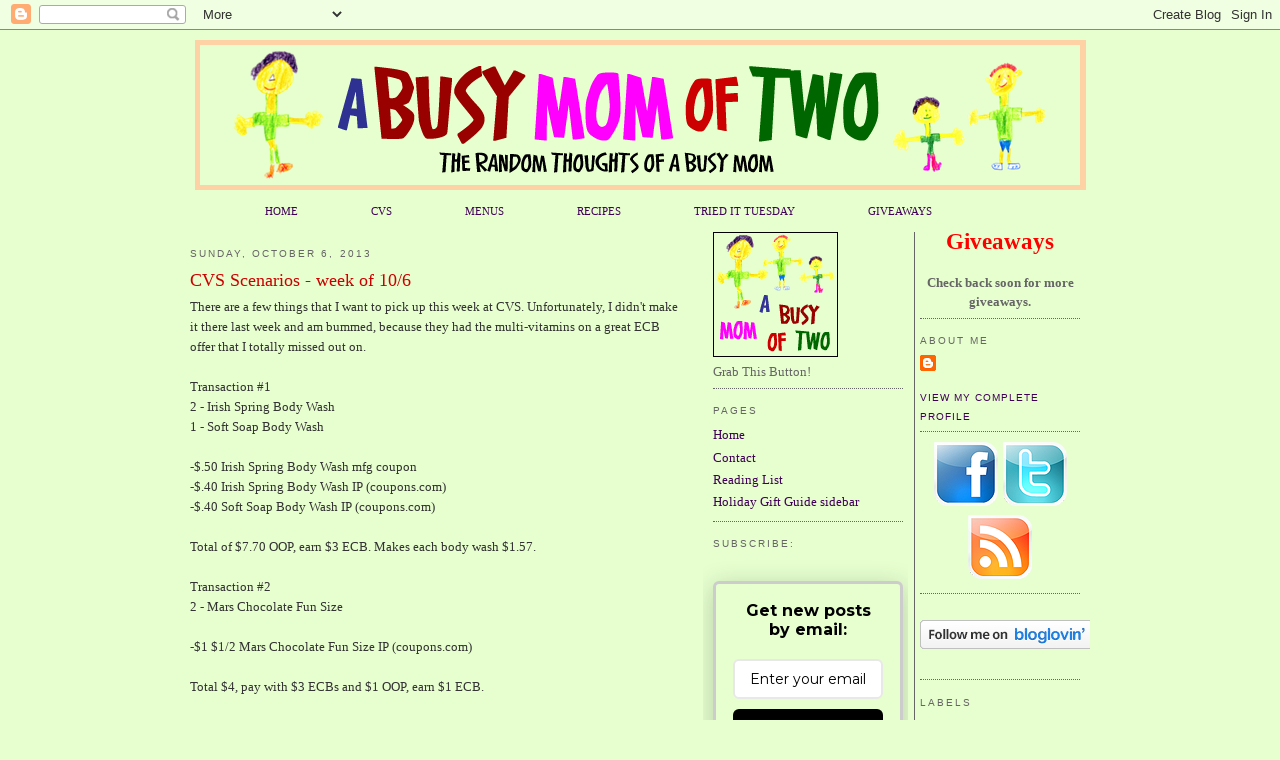

--- FILE ---
content_type: text/html; charset=UTF-8
request_url: http://www.abusymomoftwo.com/2013/10/cvs-scenarios-week-of-106_6.html
body_size: 24583
content:
<!DOCTYPE html>
<html dir='ltr' xmlns='http://www.w3.org/1999/xhtml' xmlns:b='http://www.google.com/2005/gml/b' xmlns:data='http://www.google.com/2005/gml/data' xmlns:expr='http://www.google.com/2005/gml/expr'>
<head>
<link href='https://www.blogger.com/static/v1/widgets/55013136-widget_css_bundle.css' rel='stylesheet' type='text/css'/>
<!-- Google tag (gtag.js) -->
<script async='async' src='https://www.googletagmanager.com/gtag/js?id=G-YTVDHPKKQ1'></script>
<script>
  window.dataLayer = window.dataLayer || [];
  function gtag(){dataLayer.push(arguments);}
  gtag('js', new Date());

  gtag('config', 'G-YTVDHPKKQ1');
</script>
<meta content='index, follow' name='robots'/>
<meta content='text/html; charset=UTF-8' http-equiv='Content-Type'/>
<meta content='blogger' name='generator'/>
<link href='http://www.abusymomoftwo.com/favicon.ico' rel='icon' type='image/x-icon'/>
<link href='http://www.abusymomoftwo.com/2013/10/cvs-scenarios-week-of-106_6.html' rel='canonical'/>
<link rel="alternate" type="application/atom+xml" title="A Busy Mom of Two - Atom" href="http://www.abusymomoftwo.com/feeds/posts/default" />
<link rel="alternate" type="application/rss+xml" title="A Busy Mom of Two - RSS" href="http://www.abusymomoftwo.com/feeds/posts/default?alt=rss" />
<link rel="service.post" type="application/atom+xml" title="A Busy Mom of Two - Atom" href="https://www.blogger.com/feeds/7601433566601429153/posts/default" />

<link rel="alternate" type="application/atom+xml" title="A Busy Mom of Two - Atom" href="http://www.abusymomoftwo.com/feeds/9812108372506187/comments/default" />
<!--Can't find substitution for tag [blog.ieCssRetrofitLinks]-->
<meta content='http://www.abusymomoftwo.com/2013/10/cvs-scenarios-week-of-106_6.html' property='og:url'/>
<meta content='CVS Scenarios - week of 10/6' property='og:title'/>
<meta content='There are a few things that I want to pick up this week at CVS.  Unfortunately, I didn&#39;t make it there last week and am bummed, because they...' property='og:description'/>
<title>A Busy Mom Of Two:  Save Money. Live Frugally. Simplify Life. </title>
<!-- 5blTjA3y-ttJpM0cOvG3KmVcXuU -->
<meta content='save money, save, shop, frugal living, mom, busy mom, frugal mom, working mom, parenting, bargains, money saving, saving money, deals, recipes, cooking, kids, freebies, samples, bargain shopping, deals, menu plan, coupons, cvs deals, frugality, product reviews, giveaways' name='keywords'/>
<meta content='A collection of money saving opportunities and successes, tried and true recipes, thoughts on being a mom and life in general.' name='description'/>
<style id='page-skin-1' type='text/css'><!--
/*
-----------------------------------------------
Blogger Template Style
Name:     Minima - edited to be 3 columns 03 Jan 2009
Designer: Douglas Bowman
URL:      www.stopdesign.com
Date:     26 Feb 2004
Updated by: Blogger Team
----------------------------------------------- */
/* Variable definitions
====================
<Variable name="bgcolor" description="Page Background Color"
type="color" default="#fff">
<Variable name="textcolor" description="Text Color"
type="color" default="#333">
<Variable name="linkcolor" description="Link Color"
type="color" default="#58a">
<Variable name="pagetitlecolor" description="Blog Title Color"
type="color" default="#666">
<Variable name="descriptioncolor" description="Blog Description Color"
type="color" default="#999">
<Variable name="titlecolor" description="Post Title Color"
type="color" default="#c60">
<Variable name="bordercolor" description="Border Color"
type="color" default="#ccc">
<Variable name="sidebarcolor" description="Sidebar Title Color"
type="color" default="#999">
<Variable name="sidebartextcolor" description="Sidebar Text Color"
type="color" default="#666">
<Variable name="visitedlinkcolor" description="Visited Link Color"
type="color" default="#999">
<Variable name="bodyfont" description="Text Font"
type="font" default="normal normal 100% Georgia, Serif">
<Variable name="headerfont" description="Sidebar Title Font"
type="font"
default="normal normal 78% 'Trebuchet MS',Trebuchet,Arial,Verdana,Sans-serif">
<Variable name="pagetitlefont" description="Blog Title Font"
type="font"
default="normal normal 200% Georgia, Serif">
<Variable name="descriptionfont" description="Blog Description Font"
type="font"
default="normal normal 78% 'Trebuchet MS', Trebuchet, Arial, Verdana, Sans-serif">
<Variable name="postfooterfont" description="Post Footer Font"
type="font"
default="normal normal 78% 'Trebuchet MS', Trebuchet, Arial, Verdana, Sans-serif">
<Variable name="startSide" description="Side where text starts in blog language"
type="automatic" default="left">
<Variable name="endSide" description="Side where text ends in blog language"
type="automatic" default="right">
*/
/* Use this with templates/template-twocol.html */
body {
background:#e7ffcf;
margin:0;
color:#333333;
font:x-small Georgia Serif;
font-size/* */:/**/small;
font-size: /**/small;
text-align: center;
}
a:link {
color:#400058;
text-decoration:none;
}
a:visited {
color:#6C82B5;
text-decoration:none;
}
a:hover {
color:#cc0000;
text-decoration:underline;
}
a img {
border-width:0;
}
/* Header
-----------------------------------------------
*/
#newnavbar ul li{
font-size:85%;
list-style-type: none;
display:inline;
text-align: center;
padding:5px;
margin:30px;
border:0px solid;
color: #666666;
}
#header-wrapper {
width:900px;
margin:0 auto 0px;
/*  border:1px solid #666666; */
/*  background:#FFFFCC;*/
}
#header-inner {
background-position: center;
margin-left: auto;
margin-right: auto;
}
#header {
margin: 0px;
/*  border: 1px solid #666666; */
text-align: center;
color:#400058;
}
#header h1 {
margin:5px 5px 0;
padding:5px 5px .2em;
line-height:1.2em;
text-transform:uppercase;
letter-spacing:.2em;
font: normal bold 200% Georgia, Serif;
}
#header a {
color:#400058;
text-decoration:none;
}
#header a:hover {
color:#400058;
}
#header .description {
margin:0 5px 5px;
padding:0 5px 5px;
max-width:700px;
text-transform:uppercase;
letter-spacing:.2em;
line-height: 1.5em;
font: normal normal 78% 'Trebuchet MS', Trebuchet, Arial, Verdana, Sans-serif;
color: #666666;
}
#header img {
margin-left: auto;
margin-right: auto;
}
/* Outer-Wrapper
----------------------------------------------- */
#outer-wrapper {
width: 900px;
margin:0 auto;
padding:10px;
text-align:left;
font: normal normal 100% Georgia, Serif;
}
#main-wrapper {
width: 495px;
float: left;
word-wrap: break-word; /* fix for long text breaking sidebar float in IE */
overflow: hidden;     /* fix for long non-text content breaking IE sidebar float */
}
#sidebar-wrapper {
padding: 0 10px 0 5px;
width: 160px;
float: right;
margin-left: 3px;
border-left:1px solid #666666;
word-wrap: break-word; /* fix for long text breaking sidebar float in IE */
overflow: hidden;      /* fix for long non-text content breaking IE sidebar float */
}
#sidebar2-wrapper {
padding: 0 5px 0 10px;
width: 190px;
float: right;
margin-right: 3px;
/*  border-right:1px solid #cc0000;*/
word-wrap: break-word; /* fix for long text breaking sidebar float in IE */
overflow: hidden;      /* fix for long non-text content breaking IE sidebar float */
}
/* Headings
----------------------------------------------- */
h2 {
margin:1.5em 0 .75em;
font:normal normal 78% 'Trebuchet MS',Trebuchet,Arial,Verdana,Sans-serif;
line-height: 1.4em;
text-transform:uppercase;
letter-spacing:.2em;
color:#666666;
}
/* Posts
-----------------------------------------------
*/
h2.date-header {
margin:1.5em 0 .5em;
}
.post {
margin:.5em 0 1.5em;
border-bottom:1px dotted #666666;
padding-bottom:1.5em;
}
.post h3 {
margin:.25em 0 0;
padding:0 0 4px;
font-size:140%;
font-weight:normal;
line-height:1.4em;
color:#cc0000;
}
.post h3 a, .post h3 a:visited, .post h3 strong {
display:block;
text-decoration:none;
color:#cc0000;
font-weight:normal;
}
.post h3 strong, .post h3 a:hover {
color:#333333;
}
.post-body {
margin:0 0 .75em;
line-height:1.6em;
}
.post-body blockquote {
line-height:1.3em;
}
.post-footer {
margin: .75em 0;
color:#666666;
text-transform:uppercase;
letter-spacing:.1em;
font: normal normal 78% 'Trebuchet MS', Trebuchet, Arial, Verdana, Sans-serif;
line-height: 1.4em;
}
.comment-link {
margin-left:.6em;
}
.post img {
padding:4px;
border:1px solid #666666;
}
.post blockquote {
margin:1em 20px;
}
.post blockquote p {
margin:.75em 0;
}
/* Comments
----------------------------------------------- */
#comments h4 {
margin:1em 0;
font-weight: bold;
line-height: 1.4em;
text-transform:uppercase;
letter-spacing:.2em;
color: #666666;
}
#comments-block {
margin:1em 0 1.5em;
line-height:1.6em;
}
#comments-block .comment-author {
margin:.5em 0;
}
#comments-block .comment-body {
margin:.25em 0 0;
}
#comments-block .comment-footer {
margin:-.25em 0 2em;
line-height: 1.4em;
text-transform:uppercase;
letter-spacing:.1em;
}
#comments-block .comment-body p {
margin:0 0 .75em;
}
.deleted-comment {
font-style:italic;
color:gray;
}
#blog-pager-newer-link {
float: left;
}
#blog-pager-older-link {
float: right;
}
#blog-pager {
text-align: center;
}
.feed-links {
clear: both;
line-height: 2.5em;
}
/* Sidebar Content
----------------------------------------------- */
.sidebar {
color: #666666;
line-height: 1.5em;
}
.sidebar ul {
list-style:none;
margin:0 0 0;
padding:0 0 0;
}
.sidebar li {
margin:0;
padding-top:0;
padding-right:0;
padding-bottom:.25em;
padding-left:15px;
text-indent:-15px;
line-height:1.5em;
}
.sidebar .widget, .main .widget {
border-bottom:1px dotted #666666;
margin:0 0 .5em;
padding:0 0 .5em;
}
.main .Blog {
border-bottom-width: 0;
}
/* Profile
----------------------------------------------- */
.profile-img {
float: left;
margin-top: 0;
margin-right: 5px;
margin-bottom: 5px;
margin-left: 0;
padding: 4px;
border: 1px solid #666666;
}
.profile-data {
margin:0;
text-transform:uppercase;
letter-spacing:.1em;
font: normal normal 78% 'Trebuchet MS', Trebuchet, Arial, Verdana, Sans-serif;
color: #666666;
font-weight: bold;
line-height: 1.6em;
}
.profile-datablock {
margin:.5em 0 .5em;
}
.profile-textblock {
margin: 0.5em 0;
line-height: 1.6em;
}
.profile-link {
font: normal normal 78% 'Trebuchet MS', Trebuchet, Arial, Verdana, Sans-serif;
text-transform: uppercase;
letter-spacing: .1em;
}
/* Footer
----------------------------------------------- */
#footer {
width:660px;
clear:both;
margin:0 auto;
padding-top:15px;
line-height: 1.6em;
text-transform:uppercase;
letter-spacing:.1em;
text-align: center;
}

--></style>
<script async='async' data-ad-client='ca-pub-0676495616731541' src='https://pagead2.googlesyndication.com/pagead/js/adsbygoogle.js'></script>
<!-- Follow.it -->
<meta content='VgbyLdj8hwZqGXUnFMt7' name='follow_it-verification-code'/>
<link href='https://www.blogger.com/dyn-css/authorization.css?targetBlogID=7601433566601429153&amp;zx=9dd9d826-db08-4c22-9bb4-66dbffd18859' media='none' onload='if(media!=&#39;all&#39;)media=&#39;all&#39;' rel='stylesheet'/><noscript><link href='https://www.blogger.com/dyn-css/authorization.css?targetBlogID=7601433566601429153&amp;zx=9dd9d826-db08-4c22-9bb4-66dbffd18859' rel='stylesheet'/></noscript>
<meta name='google-adsense-platform-account' content='ca-host-pub-1556223355139109'/>
<meta name='google-adsense-platform-domain' content='blogspot.com'/>

<!-- data-ad-client=ca-pub-0676495616731541 -->

</head>
<body>
<div class='navbar section' id='navbar'><div class='widget Navbar' data-version='1' id='Navbar1'><script type="text/javascript">
    function setAttributeOnload(object, attribute, val) {
      if(window.addEventListener) {
        window.addEventListener('load',
          function(){ object[attribute] = val; }, false);
      } else {
        window.attachEvent('onload', function(){ object[attribute] = val; });
      }
    }
  </script>
<div id="navbar-iframe-container"></div>
<script type="text/javascript" src="https://apis.google.com/js/platform.js"></script>
<script type="text/javascript">
      gapi.load("gapi.iframes:gapi.iframes.style.bubble", function() {
        if (gapi.iframes && gapi.iframes.getContext) {
          gapi.iframes.getContext().openChild({
              url: 'https://www.blogger.com/navbar/7601433566601429153?po\x3d9812108372506187\x26origin\x3dhttp://www.abusymomoftwo.com',
              where: document.getElementById("navbar-iframe-container"),
              id: "navbar-iframe"
          });
        }
      });
    </script><script type="text/javascript">
(function() {
var script = document.createElement('script');
script.type = 'text/javascript';
script.src = '//pagead2.googlesyndication.com/pagead/js/google_top_exp.js';
var head = document.getElementsByTagName('head')[0];
if (head) {
head.appendChild(script);
}})();
</script>
</div></div>
<div id='outer-wrapper'><div id='wrap2'>
<!-- skip links for text browsers -->
<span id='skiplinks' style='display:none;'>
<a href='#main'>skip to main </a> |
      <a href='#sidebar'>skip to sidebar</a>
</span>
<div id='header-wrapper'>
<div class='header section' id='header'><div class='widget Header' data-version='1' id='Header1'>
<div id='header-inner'>
<a href='http://www.abusymomoftwo.com/' style='display: block'>
<img alt='A Busy Mom of Two' height='150px; ' id='Header1_headerimg' src='https://blogger.googleusercontent.com/img/b/R29vZ2xl/AVvXsEg7X0O2UwXTN6jXdFvvTxxKs40j-bBqX0EvtmlYvgWJxCTHooUyGNqhcd4f5HRHyDJPSvllwOPp8VHeqxRNxqYNoaCThfegsF_NISqmBkYfOJeeSFUqgo7Pb9JZvJy18O3mCbg6m3Evxbs/s1600/masthead_v2.png' style='display: block' width='891px; '/>
</a>
</div>
</div></div>
</div>
<div id='newnavbar'>
<ul>
<li><a href='http://abusymomoftwo.blogspot.com'>HOME</a></li>
<li><a href='http://abusymomoftwo.blogspot.com/search/label/CVS'>CVS</a></li>
<li><a href='http://abusymomoftwo.blogspot.com/search/label/Menu Plan Monday'>MENUS</a></li>
<li><a href='http://abusymomoftwo.blogspot.com/search/label/Recipes'>RECIPES</a></li>
<li><a href='http://abusymomoftwo.blogspot.com/search/label/Tried it Tuesday'>TRIED IT TUESDAY</a></li>
<li><a href='http://abusymomoftwo.blogspot.com/search/label/Giveaways'>GIVEAWAYS</a></li>
</ul></div>
<div id='content-wrapper'>
<div id='crosscol-wrapper' style='text-align:center'>
<div class='crosscol no-items section' id='crosscol'></div>
</div>
<div id='main-wrapper'>
<div class='main section' id='main'><div class='widget Blog' data-version='1' id='Blog1'>
<div class='blog-posts hfeed'>

          <div class="date-outer">
        
<h2 class='date-header'><span>Sunday, October 6, 2013</span></h2>

          <div class="date-posts">
        
<div class='post-outer'>
<div class='post hentry'>
<a name='9812108372506187'></a>
<h3 class='post-title entry-title'>
<a href='http://www.abusymomoftwo.com/2013/10/cvs-scenarios-week-of-106_6.html'>CVS Scenarios - week of 10/6</a>
</h3>
<div class='post-header-line-1'></div>
<div class='post-body entry-content'>
There are a few things that I want to pick up this week at CVS.  Unfortunately, I didn't make it there last week and am bummed, because they had the multi-vitamins on a great ECB offer that I totally missed out on.<br />
<br />
Transaction #1<br />
2 - Irish Spring Body Wash<br />
1 - Soft Soap Body Wash<br />
<br />
-$.50 Irish Spring Body Wash mfg coupon<br />
-$.40 Irish Spring Body Wash IP (coupons.com)<br />
-$.40 Soft Soap Body Wash IP (coupons.com)<br />
<br />
Total of $7.70 OOP, earn $3 ECB.  Makes each body wash $1.57.<br />
<br />
Transaction #2<br />
2 - Mars Chocolate Fun Size<br />
<br />
-$1 $1/2 Mars Chocolate Fun Size IP (coupons.com)<br />
<br />
Total $4, pay with $3 ECBs and $1 OOP, earn $1 ECB.<br />
<br />
Transaction #3<br />
1 - Oral B Pulsar toothbrush<br />
<br />
-$5 Oral B Pulsar mfg coupon<br />
<br />
Total $.99, pay with $1 ECB adjusted down.  Earn $2 ECBs.<br />
<br />
Transaction #4<br />
1 - CVS Brand Toothbrush Multipack<br />
<br />
Total $2.99, pay with $2 ECB and $0.99 OOP.  Earn $2 ECBs.  My daughter loves toothbrushes, so this is a great deal.<br />
<br />
Transaction #5<br />
6 - Snickers Singles (on sale B2G1 free)<br />
<br />
-$.99 B2G1 Snickers Singles IP (coupons.com)<br />
-$.99 B2G1 Snickers Singles IP (coupons.com)<br />
<br />
Total $1.98, pay with $2 ECB adjusted down.<br />
<br />
For the trip, the total OOP is $9.69 for about $29 in product at sale prices.  A savings of over 65%.<br />
<br />
<b>CVS $5 Challenge</b><br />
Looking for an under $5 Scenario?  Here is what I would do:<br />
Transaction #1<br />
1 - Oral B Pulsar toothbrush<br />
<br />
-$5 Oral B Pulsar mfg coupon<br />
<br />
Total $.99 OOP, earn $2 ECBs.<br />
<br />
Transaction #2<br />
2 - Mars Chocolate Fun Size<br />
<br />
-$1 $1/2 Mars Chocolate Fun Size IP (coupons.com)<br />
<br />
Total $4, pay with $2 ECBs and $2 OOP, earn $1 ECB.<br />
<br />
Transaction #5<br />
3 - Snickers Singles (on sale B2G1 free)<br />
<br />
-$.99 B2G1 Snickers Singles IP (coupons.com)<br />
<br />
Total $0.99, pay with $1 ECB adjusted down.<br />
<br />
For the visit, you would have paid $2.99 OOP for about $14 in product at sale prices, a savings of about 78%.  You can find more $5 scenarios at the <a href="http://kingdomfirstmom.com/2013/10/cvs-5-challenge-week-october-6-12.html">CVS $5 Challenge</a>. <br />
<br />
What deals will you pick up at CVS this week?<br />
<br />
This post shared at <a href="http://dealseekingmom.com/cvs-deals-week-of-10613/">Deal Seeking Mom </a>and <a href="http://moneysavingmom.com/2013/10/cvs-deals-for-the-week-of-october-6-12-2013-2.html">Money Saving Mom</a>.
<br/><br/>
<div class='post-share-buttons'>
<a class='goog-inline-block share-button sb-email' href='https://www.blogger.com/share-post.g?blogID=7601433566601429153&postID=9812108372506187&target=email' target='_blank' title='Email This'><span class='share-button-link-text'>Email This</span></a><a class='goog-inline-block share-button sb-blog' href='https://www.blogger.com/share-post.g?blogID=7601433566601429153&postID=9812108372506187&target=blog' onclick='window.open(this.href, "_blank", "height=270,width=475"); return false;' target='_blank' title='BlogThis!'><span class='share-button-link-text'>BlogThis!</span></a><a class='goog-inline-block share-button sb-twitter' href='https://www.blogger.com/share-post.g?blogID=7601433566601429153&postID=9812108372506187&target=twitter' target='_blank' title='Share to X'><span class='share-button-link-text'>Share to X</span></a><a class='goog-inline-block share-button sb-facebook' href='https://www.blogger.com/share-post.g?blogID=7601433566601429153&postID=9812108372506187&target=facebook' onclick='window.open(this.href, "_blank", "height=430,width=640"); return false;' target='_blank' title='Share to Facebook'><span class='share-button-link-text'>Share to Facebook</span></a><a class='goog-inline-block share-button sb-pinterest' href='https://www.blogger.com/share-post.g?blogID=7601433566601429153&postID=9812108372506187&target=pinterest' target='_blank' title='Share to Pinterest'><span class='share-button-link-text'>Share to Pinterest</span></a>
</div>
<div style='clear: both;'></div>
</div>
<div class='post-footer'>
<script charset='utf-8' src='http://feeds.feedburner.com/~s/ABusyMomOfTwo?i=http://www.abusymomoftwo.com/2013/10/cvs-scenarios-week-of-106_6.html' type='text/javascript'></script>
<div class='post-footer-line post-footer-line-1'><span class='post-author vcard'>
Posted by
<span class='fn'>A Busy Mom of Two</span>
</span>
<span class='post-timestamp'>
at
<a class='timestamp-link' href='http://www.abusymomoftwo.com/2013/10/cvs-scenarios-week-of-106_6.html' rel='bookmark' title='permanent link'><abbr class='published' title='2013-10-06T09:41:00-04:00'>9:41&#8239;AM</abbr></a>
</span>
<span class='post-comment-link'>
</span>
<span class='post-icons'>
<span class='item-action'>
<a href='https://www.blogger.com/email-post/7601433566601429153/9812108372506187' title='Email Post'>
<img alt='' class='icon-action' src='http://www.blogger.com/img/icon18_email.gif'/>
</a>
</span>
</span>
</div>
<div class='post-footer-line post-footer-line-2'><span class='post-labels'>
Labels:
<a href='http://www.abusymomoftwo.com/search/label/CVS' rel='tag'>CVS</a>
</span>
</div>
<div class='post-footer-line post-footer-line-3'></div>
</div>
</div>
<div class='comments' id='comments'>
<a name='comments'></a>
<h4>
0
comments:
        
</h4>
<dl id='comments-block'>
<script type='text/javascript'>var CommentsCounter=0;</script>
</dl>
<p class='comment-footer'>
<a href='https://www.blogger.com/comment/fullpage/post/7601433566601429153/9812108372506187' onclick=''>Post a Comment</a>
</p>
<div id='backlinks-container'>
<div id='Blog1_backlinks-container'>
</div>
</div>
</div>
</div>
<div class='inline-ad'>
<script async src="https://pagead2.googlesyndication.com/pagead/js/adsbygoogle.js?client=ca-pub-0676495616731541&host=ca-host-pub-1556223355139109" crossorigin="anonymous"></script>
<!-- abusymomoftwo_main_Blog1_200x200_as -->
<ins class="adsbygoogle"
     style="display:inline-block;width:200px;height:200px"
     data-ad-client="ca-pub-0676495616731541"
     data-ad-host="ca-host-pub-1556223355139109"
     data-ad-slot="3630495657"></ins>
<script>
(adsbygoogle = window.adsbygoogle || []).push({});
</script>
</div>

        </div></div>
      
</div>
<div class='blog-pager' id='blog-pager'>
<span id='blog-pager-newer-link'>
<a class='blog-pager-newer-link' href='http://www.abusymomoftwo.com/2013/10/disney-junior-live-ticket-giveaway.html' id='Blog1_blog-pager-newer-link' title='Newer Post'>Newer Post</a>
</span>
<span id='blog-pager-older-link'>
<a class='blog-pager-older-link' href='http://www.abusymomoftwo.com/2013/10/made-to-last-by-melissa-tagg.html' id='Blog1_blog-pager-older-link' title='Older Post'>Older Post</a>
</span>
<a class='home-link' href='http://www.abusymomoftwo.com/'>Home</a>
</div>
<div class='clear'></div>
<div class='post-feeds'>
<div class='feed-links'>
Subscribe to:
<a class='feed-link' href='http://www.abusymomoftwo.com/feeds/9812108372506187/comments/default' target='_blank' type='application/atom+xml'>Post Comments (Atom)</a>
</div>
</div>
</div></div>
</div>
<div id='sidebar-wrapper'>
<div class='sidebar section' id='sidebar'><div class='widget HTML' data-version='1' id='HTML13'>
<div class='widget-content'>
<strong><center>
<span style="font-size:180%;"><span style="color:#ff0000;"><b><strong>Giveaways</strong></b></span></span>
<br/>
<br/>
Check back soon for more giveaways.

</center></strong>
</div>
<div class='clear'></div>
</div><div class='widget Profile' data-version='1' id='Profile1'>
<h2>About Me</h2>
<div class='widget-content'>
<dl class='profile-datablock'>
<dt class='profile-data'>
<a class='profile-name-link g-profile' href='https://www.blogger.com/profile/09762718477142222520' rel='author' style='background-image: url(//www.blogger.com/img/logo-16.png);'>
</a>
</dt>
</dl>
<a class='profile-link' href='https://www.blogger.com/profile/09762718477142222520' rel='author'>View my complete profile</a>
<div class='clear'></div>
</div>
</div><div class='widget HTML' data-version='1' id='HTML11'>
<div class='widget-content'>
<table width="140" border="0" cellpadding="1" align="center">
  <tr>
    <th align="center" valign="middle" scope="col"><a href="http://www.facebook.com/abusymomoftwo" target="_blank"><img border="0" height="64" width="64" src="https://blogger.googleusercontent.com/img/b/R29vZ2xl/AVvXsEhefNnSYps5DHLAL1ciSc6AU9R90s982OV8MZXSUVhjYROcuTGTv1nWd1F5vi8M5aEwP7spIOyuTuOfOuE-P1-3me0zv47ZrG_lUuBVqatxBwCYhV4E-tXgg0HEdq95sjs9y5tDHI-9SlM/s320/facebook.png" /></a></th>

    <th align="center" valign="middle" scope="col"><a href="http://twitter.com/abusymomoftwo" target="_blank"><img border="0" height="64" width="64" src="https://blogger.googleusercontent.com/img/b/R29vZ2xl/AVvXsEjjOTpBiDT8MEiWU0HnnOu_lWQZQ_xcajpt6BP4OR3kCK-W2fMGg-Ip2wCvgG4kVippHJbh3mpNKjTqlGVrc-PgpmP-qY1s8MVfZ5uDDMRFqISFteRI3XMthofvnSoqxR8ySVoN1hpHu6Q/s320/twitter.png" /></a></th>
  </tr>

  <tr>
    <th colspan="2" align="center" valign="middle" scope="row"><a href="http://feeds.feedburner.com/ABusyMomOfTwo" target="_blank"><img border="0" height="64" width="64" src="https://blogger.googleusercontent.com/img/b/R29vZ2xl/AVvXsEgejywGIEi0iYDlT68jsjE_MOBYMpQYkdDxLBKUSVPgHWf6-6qFMZhvnD7Gl408mvyYh8pjFDM_S0mZnzlglK7gfm2N0nciQysc6Qc853vcf89s5sZvZI9A06LjZi0Psx3ao-Hbpu2hbAo/s320/rss.png" /></a>
</th>
  </tr>
</table>
</div>
<div class='clear'></div>
</div><div class='widget HTML' data-version='1' id='HTML17'>
<div class='widget-content'>
<span style="color:#cc33cc;"><br /><a href="http://www.bloglovin.com/en/blog/5713883" title="Follow A Busy Mom of Two on Bloglovin"><img alt="Follow on Bloglovin" border="0" src="http://www.bloglovin.com/widget/bilder/en/widget.gif?id=5713883" / /></a><br /><br /></span>
</div>
<div class='clear'></div>
</div><div class='widget Label' data-version='1' id='Label2'>
<h2>Labels</h2>
<div class='widget-content cloud-label-widget-content'>
<span class='label-size label-size-5'>
<a dir='ltr' href='http://www.abusymomoftwo.com/search/label/CVS'>CVS</a>
</span>
<span class='label-size label-size-5'>
<a dir='ltr' href='http://www.abusymomoftwo.com/search/label/Giveaways'>Giveaways</a>
</span>
<span class='label-size label-size-5'>
<a dir='ltr' href='http://www.abusymomoftwo.com/search/label/Free'>Free</a>
</span>
<span class='label-size label-size-5'>
<a dir='ltr' href='http://www.abusymomoftwo.com/search/label/Menu%20Plan%20Monday'>Menu Plan Monday</a>
</span>
<span class='label-size label-size-4'>
<a dir='ltr' href='http://www.abusymomoftwo.com/search/label/Samples'>Samples</a>
</span>
<span class='label-size label-size-4'>
<a dir='ltr' href='http://www.abusymomoftwo.com/search/label/Works%20For%20Me%20Wednesday'>Works For Me Wednesday</a>
</span>
<span class='label-size label-size-4'>
<a dir='ltr' href='http://www.abusymomoftwo.com/search/label/book%20review'>book review</a>
</span>
<span class='label-size label-size-4'>
<a dir='ltr' href='http://www.abusymomoftwo.com/search/label/Recipes'>Recipes</a>
</span>
<span class='label-size label-size-4'>
<a dir='ltr' href='http://www.abusymomoftwo.com/search/label/Kids'>Kids</a>
</span>
<span class='label-size label-size-4'>
<a dir='ltr' href='http://www.abusymomoftwo.com/search/label/fiction'>fiction</a>
</span>
<span class='label-size label-size-4'>
<a dir='ltr' href='http://www.abusymomoftwo.com/search/label/Deals'>Deals</a>
</span>
<span class='label-size label-size-4'>
<a dir='ltr' href='http://www.abusymomoftwo.com/search/label/Coupons'>Coupons</a>
</span>
<span class='label-size label-size-4'>
<a dir='ltr' href='http://www.abusymomoftwo.com/search/label/Books'>Books</a>
</span>
<span class='label-size label-size-4'>
<a dir='ltr' href='http://www.abusymomoftwo.com/search/label/Recipe%20Links'>Recipe Links</a>
</span>
<span class='label-size label-size-4'>
<a dir='ltr' href='http://www.abusymomoftwo.com/search/label/review'>review</a>
</span>
<span class='label-size label-size-4'>
<a dir='ltr' href='http://www.abusymomoftwo.com/search/label/love%20story'>love story</a>
</span>
<span class='label-size label-size-4'>
<a dir='ltr' href='http://www.abusymomoftwo.com/search/label/Hormel'>Hormel</a>
</span>
<span class='label-size label-size-4'>
<a dir='ltr' href='http://www.abusymomoftwo.com/search/label/Tried%20it%20Tuesday'>Tried it Tuesday</a>
</span>
<span class='label-size label-size-4'>
<a dir='ltr' href='http://www.abusymomoftwo.com/search/label/children'>children</a>
</span>
<span class='label-size label-size-4'>
<a dir='ltr' href='http://www.abusymomoftwo.com/search/label/mamavation'>mamavation</a>
</span>
<span class='label-size label-size-4'>
<a dir='ltr' href='http://www.abusymomoftwo.com/search/label/Walgreens'>Walgreens</a>
</span>
<span class='label-size label-size-4'>
<a dir='ltr' href='http://www.abusymomoftwo.com/search/label/Christian%20fiction'>Christian fiction</a>
</span>
<span class='label-size label-size-4'>
<a dir='ltr' href='http://www.abusymomoftwo.com/search/label/Families'>Families</a>
</span>
<span class='label-size label-size-4'>
<a dir='ltr' href='http://www.abusymomoftwo.com/search/label/MyBlogSpark'>MyBlogSpark</a>
</span>
<span class='label-size label-size-4'>
<a dir='ltr' href='http://www.abusymomoftwo.com/search/label/food'>food</a>
</span>
<span class='label-size label-size-4'>
<a dir='ltr' href='http://www.abusymomoftwo.com/search/label/Music'>Music</a>
</span>
<span class='label-size label-size-4'>
<a dir='ltr' href='http://www.abusymomoftwo.com/search/label/weight%20watchers'>weight watchers</a>
</span>
<span class='label-size label-size-3'>
<a dir='ltr' href='http://www.abusymomoftwo.com/search/label/Fat%20Burnin%27%20Friday'>Fat Burnin&#39; Friday</a>
</span>
<span class='label-size label-size-3'>
<a dir='ltr' href='http://www.abusymomoftwo.com/search/label/family'>family</a>
</span>
<span class='label-size label-size-3'>
<a dir='ltr' href='http://www.abusymomoftwo.com/search/label/weight%20loss'>weight loss</a>
</span>
<span class='label-size label-size-3'>
<a dir='ltr' href='http://www.abusymomoftwo.com/search/label/Holiday%20Gift%20Guide'>Holiday Gift Guide</a>
</span>
<span class='label-size label-size-3'>
<a dir='ltr' href='http://www.abusymomoftwo.com/search/label/Giant%20Eagle'>Giant Eagle</a>
</span>
<span class='label-size label-size-3'>
<a dir='ltr' href='http://www.abusymomoftwo.com/search/label/Product%20Review'>Product Review</a>
</span>
<span class='label-size label-size-3'>
<a dir='ltr' href='http://www.abusymomoftwo.com/search/label/MamaBzz'>MamaBzz</a>
</span>
<span class='label-size label-size-3'>
<a dir='ltr' href='http://www.abusymomoftwo.com/search/label/Target'>Target</a>
</span>
<span class='label-size label-size-3'>
<a dir='ltr' href='http://www.abusymomoftwo.com/search/label/Blogging'>Blogging</a>
</span>
<span class='label-size label-size-3'>
<a dir='ltr' href='http://www.abusymomoftwo.com/search/label/Holiday'>Holiday</a>
</span>
<span class='label-size label-size-3'>
<a dir='ltr' href='http://www.abusymomoftwo.com/search/label/wordless%20wednesday'>wordless wednesday</a>
</span>
<span class='label-size label-size-3'>
<a dir='ltr' href='http://www.abusymomoftwo.com/search/label/exercise'>exercise</a>
</span>
<span class='label-size label-size-3'>
<a dir='ltr' href='http://www.abusymomoftwo.com/search/label/Amish'>Amish</a>
</span>
<span class='label-size label-size-3'>
<a dir='ltr' href='http://www.abusymomoftwo.com/search/label/Frugal%20Friday'>Frugal Friday</a>
</span>
<span class='label-size label-size-3'>
<a dir='ltr' href='http://www.abusymomoftwo.com/search/label/%23COVID19'>#COVID19</a>
</span>
<span class='label-size label-size-3'>
<a dir='ltr' href='http://www.abusymomoftwo.com/search/label/Chocolate'>Chocolate</a>
</span>
<span class='label-size label-size-3'>
<a dir='ltr' href='http://www.abusymomoftwo.com/search/label/Kmart'>Kmart</a>
</span>
<span class='label-size label-size-3'>
<a dir='ltr' href='http://www.abusymomoftwo.com/search/label/romance'>romance</a>
</span>
<span class='label-size label-size-3'>
<a dir='ltr' href='http://www.abusymomoftwo.com/search/label/Live%20Entertainment'>Live Entertainment</a>
</span>
<span class='label-size label-size-3'>
<a dir='ltr' href='http://www.abusymomoftwo.com/search/label/snacks'>snacks</a>
</span>
<span class='label-size label-size-3'>
<a dir='ltr' href='http://www.abusymomoftwo.com/search/label/Ice%20Cream'>Ice Cream</a>
</span>
<span class='label-size label-size-3'>
<a dir='ltr' href='http://www.abusymomoftwo.com/search/label/MomSelect'>MomSelect</a>
</span>
<span class='label-size label-size-3'>
<a dir='ltr' href='http://www.abusymomoftwo.com/search/label/cereal'>cereal</a>
</span>
<span class='label-size label-size-3'>
<a dir='ltr' href='http://www.abusymomoftwo.com/search/label/period%20fiction'>period fiction</a>
</span>
<span class='label-size label-size-3'>
<a dir='ltr' href='http://www.abusymomoftwo.com/search/label/suspense'>suspense</a>
</span>
<span class='label-size label-size-3'>
<a dir='ltr' href='http://www.abusymomoftwo.com/search/label/One2One'>One2One</a>
</span>
<span class='label-size label-size-3'>
<a dir='ltr' href='http://www.abusymomoftwo.com/search/label/Toys'>Toys</a>
</span>
<span class='label-size label-size-3'>
<a dir='ltr' href='http://www.abusymomoftwo.com/search/label/Website'>Website</a>
</span>
<span class='label-size label-size-3'>
<a dir='ltr' href='http://www.abusymomoftwo.com/search/label/deal'>deal</a>
</span>
<span class='label-size label-size-3'>
<a dir='ltr' href='http://www.abusymomoftwo.com/search/label/%23socialdistancing'>#socialdistancing</a>
</span>
<span class='label-size label-size-3'>
<a dir='ltr' href='http://www.abusymomoftwo.com/search/label/Friends'>Friends</a>
</span>
<span class='label-size label-size-3'>
<a dir='ltr' href='http://www.abusymomoftwo.com/search/label/Tips%20and%20Tricks'>Tips and Tricks</a>
</span>
<span class='label-size label-size-3'>
<a dir='ltr' href='http://www.abusymomoftwo.com/search/label/dinner'>dinner</a>
</span>
<span class='label-size label-size-3'>
<a dir='ltr' href='http://www.abusymomoftwo.com/search/label/historical'>historical</a>
</span>
<span class='label-size label-size-3'>
<a dir='ltr' href='http://www.abusymomoftwo.com/search/label/the%20Bzz'>the Bzz</a>
</span>
<span class='label-size label-size-3'>
<a dir='ltr' href='http://www.abusymomoftwo.com/search/label/%23Tryazon'>#Tryazon</a>
</span>
<span class='label-size label-size-3'>
<a dir='ltr' href='http://www.abusymomoftwo.com/search/label/Cooking'>Cooking</a>
</span>
<span class='label-size label-size-3'>
<a dir='ltr' href='http://www.abusymomoftwo.com/search/label/Creative%20Outlets'>Creative Outlets</a>
</span>
<span class='label-size label-size-3'>
<a dir='ltr' href='http://www.abusymomoftwo.com/search/label/Gifts%20for%20Others'>Gifts for Others</a>
</span>
<span class='label-size label-size-3'>
<a dir='ltr' href='http://www.abusymomoftwo.com/search/label/Organization'>Organization</a>
</span>
<span class='label-size label-size-3'>
<a dir='ltr' href='http://www.abusymomoftwo.com/search/label/P90X'>P90X</a>
</span>
<span class='label-size label-size-3'>
<a dir='ltr' href='http://www.abusymomoftwo.com/search/label/Disney'>Disney</a>
</span>
<span class='label-size label-size-3'>
<a dir='ltr' href='http://www.abusymomoftwo.com/search/label/Movies'>Movies</a>
</span>
<span class='label-size label-size-3'>
<a dir='ltr' href='http://www.abusymomoftwo.com/search/label/Restaurant'>Restaurant</a>
</span>
<span class='label-size label-size-3'>
<a dir='ltr' href='http://www.abusymomoftwo.com/search/label/Rite%20Aid'>Rite Aid</a>
</span>
<span class='label-size label-size-3'>
<a dir='ltr' href='http://www.abusymomoftwo.com/search/label/Crayola'>Crayola</a>
</span>
<span class='label-size label-size-3'>
<a dir='ltr' href='http://www.abusymomoftwo.com/search/label/Discount'>Discount</a>
</span>
<span class='label-size label-size-3'>
<a dir='ltr' href='http://www.abusymomoftwo.com/search/label/Toys%20%27R%20Us'>Toys &#39;R Us</a>
</span>
<span class='label-size label-size-3'>
<a dir='ltr' href='http://www.abusymomoftwo.com/search/label/recipe'>recipe</a>
</span>
<span class='label-size label-size-3'>
<a dir='ltr' href='http://www.abusymomoftwo.com/search/label/thriller'>thriller</a>
</span>
<span class='label-size label-size-3'>
<a dir='ltr' href='http://www.abusymomoftwo.com/search/label/walking'>walking</a>
</span>
<span class='label-size label-size-3'>
<a dir='ltr' href='http://www.abusymomoftwo.com/search/label/%23hormel'>#hormel</a>
</span>
<span class='label-size label-size-3'>
<a dir='ltr' href='http://www.abusymomoftwo.com/search/label/Akron%20Civic'>Akron Civic</a>
</span>
<span class='label-size label-size-3'>
<a dir='ltr' href='http://www.abusymomoftwo.com/search/label/Cookie'>Cookie</a>
</span>
<span class='label-size label-size-3'>
<a dir='ltr' href='http://www.abusymomoftwo.com/search/label/daily%20deals'>daily deals</a>
</span>
<span class='label-size label-size-3'>
<a dir='ltr' href='http://www.abusymomoftwo.com/search/label/feld'>feld</a>
</span>
<span class='label-size label-size-3'>
<a dir='ltr' href='http://www.abusymomoftwo.com/search/label/shopping'>shopping</a>
</span>
<span class='label-size label-size-2'>
<a dir='ltr' href='http://www.abusymomoftwo.com/search/label/Cakes'>Cakes</a>
</span>
<span class='label-size label-size-2'>
<a dir='ltr' href='http://www.abusymomoftwo.com/search/label/Sports'>Sports</a>
</span>
<span class='label-size label-size-2'>
<a dir='ltr' href='http://www.abusymomoftwo.com/search/label/clothing'>clothing</a>
</span>
<span class='label-size label-size-2'>
<a dir='ltr' href='http://www.abusymomoftwo.com/search/label/live%20show'>live show</a>
</span>
<span class='label-size label-size-2'>
<a dir='ltr' href='http://www.abusymomoftwo.com/search/label/mystery'>mystery</a>
</span>
<span class='label-size label-size-2'>
<a dir='ltr' href='http://www.abusymomoftwo.com/search/label/running'>running</a>
</span>
<span class='label-size label-size-2'>
<a dir='ltr' href='http://www.abusymomoftwo.com/search/label/About%20Me'>About Me</a>
</span>
<span class='label-size label-size-2'>
<a dir='ltr' href='http://www.abusymomoftwo.com/search/label/Birthday'>Birthday</a>
</span>
<span class='label-size label-size-2'>
<a dir='ltr' href='http://www.abusymomoftwo.com/search/label/Green%20Living'>Green Living</a>
</span>
<span class='label-size label-size-2'>
<a dir='ltr' href='http://www.abusymomoftwo.com/search/label/Kroger'>Kroger</a>
</span>
<span class='label-size label-size-2'>
<a dir='ltr' href='http://www.abusymomoftwo.com/search/label/Moms'>Moms</a>
</span>
<span class='label-size label-size-2'>
<a dir='ltr' href='http://www.abusymomoftwo.com/search/label/Stimulate%20Creativity'>Stimulate Creativity</a>
</span>
<span class='label-size label-size-2'>
<a dir='ltr' href='http://www.abusymomoftwo.com/search/label/Vacation'>Vacation</a>
</span>
<span class='label-size label-size-2'>
<a dir='ltr' href='http://www.abusymomoftwo.com/search/label/pizza'>pizza</a>
</span>
<span class='label-size label-size-2'>
<a dir='ltr' href='http://www.abusymomoftwo.com/search/label/summer'>summer</a>
</span>
<span class='label-size label-size-2'>
<a dir='ltr' href='http://www.abusymomoftwo.com/search/label/%23StayAtHome'>#StayAtHome</a>
</span>
<span class='label-size label-size-2'>
<a dir='ltr' href='http://www.abusymomoftwo.com/search/label/Acme'>Acme</a>
</span>
<span class='label-size label-size-2'>
<a dir='ltr' href='http://www.abusymomoftwo.com/search/label/Babies'>Babies</a>
</span>
<span class='label-size label-size-2'>
<a dir='ltr' href='http://www.abusymomoftwo.com/search/label/Chicken'>Chicken</a>
</span>
<span class='label-size label-size-2'>
<a dir='ltr' href='http://www.abusymomoftwo.com/search/label/DIY'>DIY</a>
</span>
<span class='label-size label-size-2'>
<a dir='ltr' href='http://www.abusymomoftwo.com/search/label/Fun'>Fun</a>
</span>
<span class='label-size label-size-2'>
<a dir='ltr' href='http://www.abusymomoftwo.com/search/label/Learning'>Learning</a>
</span>
<span class='label-size label-size-2'>
<a dir='ltr' href='http://www.abusymomoftwo.com/search/label/Museums'>Museums</a>
</span>
<span class='label-size label-size-2'>
<a dir='ltr' href='http://www.abusymomoftwo.com/search/label/Reading'>Reading</a>
</span>
<span class='label-size label-size-2'>
<a dir='ltr' href='http://www.abusymomoftwo.com/search/label/Traditions'>Traditions</a>
</span>
<span class='label-size label-size-2'>
<a dir='ltr' href='http://www.abusymomoftwo.com/search/label/donation%20to%20charity'>donation to charity</a>
</span>
<span class='label-size label-size-2'>
<a dir='ltr' href='http://www.abusymomoftwo.com/search/label/entertaining'>entertaining</a>
</span>
<span class='label-size label-size-2'>
<a dir='ltr' href='http://www.abusymomoftwo.com/search/label/family%20time'>family time</a>
</span>
<span class='label-size label-size-2'>
<a dir='ltr' href='http://www.abusymomoftwo.com/search/label/school'>school</a>
</span>
<span class='label-size label-size-2'>
<a dir='ltr' href='http://www.abusymomoftwo.com/search/label/spring'>spring</a>
</span>
<span class='label-size label-size-2'>
<a dir='ltr' href='http://www.abusymomoftwo.com/search/label/Activities'>Activities</a>
</span>
<span class='label-size label-size-2'>
<a dir='ltr' href='http://www.abusymomoftwo.com/search/label/Baking'>Baking</a>
</span>
<span class='label-size label-size-2'>
<a dir='ltr' href='http://www.abusymomoftwo.com/search/label/Circus'>Circus</a>
</span>
<span class='label-size label-size-2'>
<a dir='ltr' href='http://www.abusymomoftwo.com/search/label/Games'>Games</a>
</span>
<span class='label-size label-size-2'>
<a dir='ltr' href='http://www.abusymomoftwo.com/search/label/Gifts'>Gifts</a>
</span>
<span class='label-size label-size-2'>
<a dir='ltr' href='http://www.abusymomoftwo.com/search/label/Pictures'>Pictures</a>
</span>
<span class='label-size label-size-2'>
<a dir='ltr' href='http://www.abusymomoftwo.com/search/label/Stretch%20Their%20Minds'>Stretch Their Minds</a>
</span>
<span class='label-size label-size-2'>
<a dir='ltr' href='http://www.abusymomoftwo.com/search/label/Water'>Water</a>
</span>
<span class='label-size label-size-2'>
<a dir='ltr' href='http://www.abusymomoftwo.com/search/label/breakfast'>breakfast</a>
</span>
<span class='label-size label-size-2'>
<a dir='ltr' href='http://www.abusymomoftwo.com/search/label/contemporary%20fiction'>contemporary fiction</a>
</span>
<span class='label-size label-size-2'>
<a dir='ltr' href='http://www.abusymomoftwo.com/search/label/contemporary%20love%20story'>contemporary love story</a>
</span>
<span class='label-size label-size-2'>
<a dir='ltr' href='http://www.abusymomoftwo.com/search/label/contest'>contest</a>
</span>
<span class='label-size label-size-2'>
<a dir='ltr' href='http://www.abusymomoftwo.com/search/label/turkey'>turkey</a>
</span>
<span class='label-size label-size-2'>
<a dir='ltr' href='http://www.abusymomoftwo.com/search/label/Laundry'>Laundry</a>
</span>
<span class='label-size label-size-2'>
<a dir='ltr' href='http://www.abusymomoftwo.com/search/label/Play'>Play</a>
</span>
<span class='label-size label-size-2'>
<a dir='ltr' href='http://www.abusymomoftwo.com/search/label/The%20Amish%20of%20Hart%20County%20series'>The Amish of Hart County series</a>
</span>
<span class='label-size label-size-2'>
<a dir='ltr' href='http://www.abusymomoftwo.com/search/label/Toolin%27%20Up%20Tuesday'>Toolin&#39; Up Tuesday</a>
</span>
<span class='label-size label-size-2'>
<a dir='ltr' href='http://www.abusymomoftwo.com/search/label/Zhu%20Zhu%20Pets'>Zhu Zhu Pets</a>
</span>
<span class='label-size label-size-2'>
<a dir='ltr' href='http://www.abusymomoftwo.com/search/label/lunches'>lunches</a>
</span>
<span class='label-size label-size-2'>
<a dir='ltr' href='http://www.abusymomoftwo.com/search/label/milk'>milk</a>
</span>
<span class='label-size label-size-2'>
<a dir='ltr' href='http://www.abusymomoftwo.com/search/label/water%20park'>water park</a>
</span>
<span class='label-size label-size-2'>
<a dir='ltr' href='http://www.abusymomoftwo.com/search/label/%23GameNight'>#GameNight</a>
</span>
<span class='label-size label-size-2'>
<a dir='ltr' href='http://www.abusymomoftwo.com/search/label/30%20Day%20Shred%20Challenge'>30 Day Shred Challenge</a>
</span>
<span class='label-size label-size-2'>
<a dir='ltr' href='http://www.abusymomoftwo.com/search/label/Adagio%20Tea'>Adagio Tea</a>
</span>
<span class='label-size label-size-2'>
<a dir='ltr' href='http://www.abusymomoftwo.com/search/label/Apps'>Apps</a>
</span>
<span class='label-size label-size-2'>
<a dir='ltr' href='http://www.abusymomoftwo.com/search/label/Arts'>Arts</a>
</span>
<span class='label-size label-size-2'>
<a dir='ltr' href='http://www.abusymomoftwo.com/search/label/Foster%20Imagination'>Foster Imagination</a>
</span>
<span class='label-size label-size-2'>
<a dir='ltr' href='http://www.abusymomoftwo.com/search/label/House%20Party'>House Party</a>
</span>
<span class='label-size label-size-2'>
<a dir='ltr' href='http://www.abusymomoftwo.com/search/label/Jennie-O'>Jennie-O</a>
</span>
<span class='label-size label-size-2'>
<a dir='ltr' href='http://www.abusymomoftwo.com/search/label/Kalahari'>Kalahari</a>
</span>
<span class='label-size label-size-2'>
<a dir='ltr' href='http://www.abusymomoftwo.com/search/label/Kitchen%20Tools'>Kitchen Tools</a>
</span>
<span class='label-size label-size-2'>
<a dir='ltr' href='http://www.abusymomoftwo.com/search/label/Marshmallows'>Marshmallows</a>
</span>
<span class='label-size label-size-2'>
<a dir='ltr' href='http://www.abusymomoftwo.com/search/label/MommyParties'>MommyParties</a>
</span>
<span class='label-size label-size-2'>
<a dir='ltr' href='http://www.abusymomoftwo.com/search/label/Office%20Max'>Office Max</a>
</span>
<span class='label-size label-size-2'>
<a dir='ltr' href='http://www.abusymomoftwo.com/search/label/Rebates'>Rebates</a>
</span>
<span class='label-size label-size-2'>
<a dir='ltr' href='http://www.abusymomoftwo.com/search/label/Redbox'>Redbox</a>
</span>
<span class='label-size label-size-2'>
<a dir='ltr' href='http://www.abusymomoftwo.com/search/label/Thanksgiving'>Thanksgiving</a>
</span>
<span class='label-size label-size-2'>
<a dir='ltr' href='http://www.abusymomoftwo.com/search/label/Vegetables'>Vegetables</a>
</span>
<span class='label-size label-size-2'>
<a dir='ltr' href='http://www.abusymomoftwo.com/search/label/Walmart'>Walmart</a>
</span>
<span class='label-size label-size-2'>
<a dir='ltr' href='http://www.abusymomoftwo.com/search/label/computers'>computers</a>
</span>
<span class='label-size label-size-2'>
<a dir='ltr' href='http://www.abusymomoftwo.com/search/label/crafts'>crafts</a>
</span>
<span class='label-size label-size-2'>
<a dir='ltr' href='http://www.abusymomoftwo.com/search/label/dessert'>dessert</a>
</span>
<span class='label-size label-size-2'>
<a dir='ltr' href='http://www.abusymomoftwo.com/search/label/eggs'>eggs</a>
</span>
<span class='label-size label-size-2'>
<a dir='ltr' href='http://www.abusymomoftwo.com/search/label/fruit'>fruit</a>
</span>
<span class='label-size label-size-2'>
<a dir='ltr' href='http://www.abusymomoftwo.com/search/label/halloween'>halloween</a>
</span>
<span class='label-size label-size-2'>
<a dir='ltr' href='http://www.abusymomoftwo.com/search/label/iPad%20app'>iPad app</a>
</span>
<span class='label-size label-size-2'>
<a dir='ltr' href='http://www.abusymomoftwo.com/search/label/kid-friendly'>kid-friendly</a>
</span>
<span class='label-size label-size-2'>
<a dir='ltr' href='http://www.abusymomoftwo.com/search/label/phone'>phone</a>
</span>
<span class='label-size label-size-2'>
<a dir='ltr' href='http://www.abusymomoftwo.com/search/label/quick%20prep%20meals'>quick prep meals</a>
</span>
<span class='label-size label-size-2'>
<a dir='ltr' href='http://www.abusymomoftwo.com/search/label/snow'>snow</a>
</span>
<span class='label-size label-size-2'>
<a dir='ltr' href='http://www.abusymomoftwo.com/search/label/winner'>winner</a>
</span>
<span class='label-size label-size-2'>
<a dir='ltr' href='http://www.abusymomoftwo.com/search/label/yogurt'>yogurt</a>
</span>
<span class='label-size label-size-2'>
<a dir='ltr' href='http://www.abusymomoftwo.com/search/label/%23CookingPlanit'>#CookingPlanit</a>
</span>
<span class='label-size label-size-2'>
<a dir='ltr' href='http://www.abusymomoftwo.com/search/label/%23theopgames'>#theopgames</a>
</span>
<span class='label-size label-size-2'>
<a dir='ltr' href='http://www.abusymomoftwo.com/search/label/Appetizers'>Appetizers</a>
</span>
<span class='label-size label-size-2'>
<a dir='ltr' href='http://www.abusymomoftwo.com/search/label/Blog%20Hop'>Blog Hop</a>
</span>
<span class='label-size label-size-2'>
<a dir='ltr' href='http://www.abusymomoftwo.com/search/label/Card'>Card</a>
</span>
<span class='label-size label-size-2'>
<a dir='ltr' href='http://www.abusymomoftwo.com/search/label/Christian'>Christian</a>
</span>
<span class='label-size label-size-2'>
<a dir='ltr' href='http://www.abusymomoftwo.com/search/label/DVD'>DVD</a>
</span>
<span class='label-size label-size-2'>
<a dir='ltr' href='http://www.abusymomoftwo.com/search/label/Dip'>Dip</a>
</span>
<span class='label-size label-size-2'>
<a dir='ltr' href='http://www.abusymomoftwo.com/search/label/Garden'>Garden</a>
</span>
<span class='label-size label-size-2'>
<a dir='ltr' href='http://www.abusymomoftwo.com/search/label/Girls'>Girls</a>
</span>
<span class='label-size label-size-2'>
<a dir='ltr' href='http://www.abusymomoftwo.com/search/label/Goals'>Goals</a>
</span>
<span class='label-size label-size-2'>
<a dir='ltr' href='http://www.abusymomoftwo.com/search/label/Kohl%27s'>Kohl&#39;s</a>
</span>
<span class='label-size label-size-2'>
<a dir='ltr' href='http://www.abusymomoftwo.com/search/label/Palmer'>Palmer</a>
</span>
<span class='label-size label-size-2'>
<a dir='ltr' href='http://www.abusymomoftwo.com/search/label/Party'>Party</a>
</span>
<span class='label-size label-size-2'>
<a dir='ltr' href='http://www.abusymomoftwo.com/search/label/Princesses'>Princesses</a>
</span>
<span class='label-size label-size-2'>
<a dir='ltr' href='http://www.abusymomoftwo.com/search/label/T-fal'>T-fal</a>
</span>
<span class='label-size label-size-2'>
<a dir='ltr' href='http://www.abusymomoftwo.com/search/label/Teachers'>Teachers</a>
</span>
<span class='label-size label-size-2'>
<a dir='ltr' href='http://www.abusymomoftwo.com/search/label/Walk%20At%20Home'>Walk At Home</a>
</span>
<span class='label-size label-size-2'>
<a dir='ltr' href='http://www.abusymomoftwo.com/search/label/Work'>Work</a>
</span>
<span class='label-size label-size-2'>
<a dir='ltr' href='http://www.abusymomoftwo.com/search/label/album'>album</a>
</span>
<span class='label-size label-size-2'>
<a dir='ltr' href='http://www.abusymomoftwo.com/search/label/cheese'>cheese</a>
</span>
<span class='label-size label-size-2'>
<a dir='ltr' href='http://www.abusymomoftwo.com/search/label/childhood'>childhood</a>
</span>
<span class='label-size label-size-2'>
<a dir='ltr' href='http://www.abusymomoftwo.com/search/label/cleaning'>cleaning</a>
</span>
<span class='label-size label-size-2'>
<a dir='ltr' href='http://www.abusymomoftwo.com/search/label/cookbook'>cookbook</a>
</span>
<span class='label-size label-size-2'>
<a dir='ltr' href='http://www.abusymomoftwo.com/search/label/cookware'>cookware</a>
</span>
<span class='label-size label-size-2'>
<a dir='ltr' href='http://www.abusymomoftwo.com/search/label/education'>education</a>
</span>
<span class='label-size label-size-2'>
<a dir='ltr' href='http://www.abusymomoftwo.com/search/label/facebook'>facebook</a>
</span>
<span class='label-size label-size-2'>
<a dir='ltr' href='http://www.abusymomoftwo.com/search/label/flowers'>flowers</a>
</span>
<span class='label-size label-size-2'>
<a dir='ltr' href='http://www.abusymomoftwo.com/search/label/historic%20fiction'>historic fiction</a>
</span>
<span class='label-size label-size-2'>
<a dir='ltr' href='http://www.abusymomoftwo.com/search/label/kitchen'>kitchen</a>
</span>
<span class='label-size label-size-2'>
<a dir='ltr' href='http://www.abusymomoftwo.com/search/label/meal%20planning'>meal planning</a>
</span>
<span class='label-size label-size-2'>
<a dir='ltr' href='http://www.abusymomoftwo.com/search/label/memories'>memories</a>
</span>
<span class='label-size label-size-2'>
<a dir='ltr' href='http://www.abusymomoftwo.com/search/label/non-fiction'>non-fiction</a>
</span>
<span class='label-size label-size-2'>
<a dir='ltr' href='http://www.abusymomoftwo.com/search/label/safety'>safety</a>
</span>
<span class='label-size label-size-2'>
<a dir='ltr' href='http://www.abusymomoftwo.com/search/label/sandwiches'>sandwiches</a>
</span>
<span class='label-size label-size-2'>
<a dir='ltr' href='http://www.abusymomoftwo.com/search/label/schools'>schools</a>
</span>
<span class='label-size label-size-2'>
<a dir='ltr' href='http://www.abusymomoftwo.com/search/label/stress%20relief'>stress relief</a>
</span>
<span class='label-size label-size-2'>
<a dir='ltr' href='http://www.abusymomoftwo.com/search/label/technology'>technology</a>
</span>
<span class='label-size label-size-2'>
<a dir='ltr' href='http://www.abusymomoftwo.com/search/label/%23CBias'>#CBias</a>
</span>
<span class='label-size label-size-2'>
<a dir='ltr' href='http://www.abusymomoftwo.com/search/label/Apples'>Apples</a>
</span>
<span class='label-size label-size-2'>
<a dir='ltr' href='http://www.abusymomoftwo.com/search/label/Baseball'>Baseball</a>
</span>
<span class='label-size label-size-2'>
<a dir='ltr' href='http://www.abusymomoftwo.com/search/label/Boys'>Boys</a>
</span>
<span class='label-size label-size-2'>
<a dir='ltr' href='http://www.abusymomoftwo.com/search/label/Buehler%27s'>Buehler&#39;s</a>
</span>
<span class='label-size label-size-2'>
<a dir='ltr' href='http://www.abusymomoftwo.com/search/label/Challenge%20their%20Problem%20Solving'>Challenge their Problem Solving</a>
</span>
<span class='label-size label-size-2'>
<a dir='ltr' href='http://www.abusymomoftwo.com/search/label/Diapers'>Diapers</a>
</span>
<span class='label-size label-size-2'>
<a dir='ltr' href='http://www.abusymomoftwo.com/search/label/Dolls'>Dolls</a>
</span>
<span class='label-size label-size-2'>
<a dir='ltr' href='http://www.abusymomoftwo.com/search/label/Earn%20Money'>Earn Money</a>
</span>
<span class='label-size label-size-2'>
<a dir='ltr' href='http://www.abusymomoftwo.com/search/label/Mom%20Central'>Mom Central</a>
</span>
<span class='label-size label-size-2'>
<a dir='ltr' href='http://www.abusymomoftwo.com/search/label/New%20Year%27s'>New Year&#39;s</a>
</span>
<span class='label-size label-size-2'>
<a dir='ltr' href='http://www.abusymomoftwo.com/search/label/Ohio'>Ohio</a>
</span>
<span class='label-size label-size-2'>
<a dir='ltr' href='http://www.abusymomoftwo.com/search/label/Pampering'>Pampering</a>
</span>
<span class='label-size label-size-2'>
<a dir='ltr' href='http://www.abusymomoftwo.com/search/label/Puzzles'>Puzzles</a>
</span>
<span class='label-size label-size-2'>
<a dir='ltr' href='http://www.abusymomoftwo.com/search/label/Sam%27s%20Club'>Sam&#39;s Club</a>
</span>
<span class='label-size label-size-2'>
<a dir='ltr' href='http://www.abusymomoftwo.com/search/label/Shutterfly'>Shutterfly</a>
</span>
<span class='label-size label-size-2'>
<a dir='ltr' href='http://www.abusymomoftwo.com/search/label/Smart%20Phone'>Smart Phone</a>
</span>
<span class='label-size label-size-2'>
<a dir='ltr' href='http://www.abusymomoftwo.com/search/label/Theater'>Theater</a>
</span>
<span class='label-size label-size-2'>
<a dir='ltr' href='http://www.abusymomoftwo.com/search/label/amusement%20parks'>amusement parks</a>
</span>
<span class='label-size label-size-2'>
<a dir='ltr' href='http://www.abusymomoftwo.com/search/label/bowling'>bowling</a>
</span>
<span class='label-size label-size-2'>
<a dir='ltr' href='http://www.abusymomoftwo.com/search/label/bread'>bread</a>
</span>
<span class='label-size label-size-2'>
<a dir='ltr' href='http://www.abusymomoftwo.com/search/label/cars'>cars</a>
</span>
<span class='label-size label-size-2'>
<a dir='ltr' href='http://www.abusymomoftwo.com/search/label/chips'>chips</a>
</span>
<span class='label-size label-size-2'>
<a dir='ltr' href='http://www.abusymomoftwo.com/search/label/community'>community</a>
</span>
<span class='label-size label-size-2'>
<a dir='ltr' href='http://www.abusymomoftwo.com/search/label/costumes'>costumes</a>
</span>
<span class='label-size label-size-2'>
<a dir='ltr' href='http://www.abusymomoftwo.com/search/label/dress-up'>dress-up</a>
</span>
<span class='label-size label-size-2'>
<a dir='ltr' href='http://www.abusymomoftwo.com/search/label/gadgets'>gadgets</a>
</span>
<span class='label-size label-size-2'>
<a dir='ltr' href='http://www.abusymomoftwo.com/search/label/getaway'>getaway</a>
</span>
<span class='label-size label-size-2'>
<a dir='ltr' href='http://www.abusymomoftwo.com/search/label/grocery'>grocery</a>
</span>
<span class='label-size label-size-2'>
<a dir='ltr' href='http://www.abusymomoftwo.com/search/label/ham'>ham</a>
</span>
<span class='label-size label-size-2'>
<a dir='ltr' href='http://www.abusymomoftwo.com/search/label/home'>home</a>
</span>
<span class='label-size label-size-2'>
<a dir='ltr' href='http://www.abusymomoftwo.com/search/label/humor'>humor</a>
</span>
<span class='label-size label-size-2'>
<a dir='ltr' href='http://www.abusymomoftwo.com/search/label/iPhone'>iPhone</a>
</span>
<span class='label-size label-size-2'>
<a dir='ltr' href='http://www.abusymomoftwo.com/search/label/leftovers'>leftovers</a>
</span>
<span class='label-size label-size-2'>
<a dir='ltr' href='http://www.abusymomoftwo.com/search/label/menu%20planning'>menu planning</a>
</span>
<span class='label-size label-size-2'>
<a dir='ltr' href='http://www.abusymomoftwo.com/search/label/nature'>nature</a>
</span>
<span class='label-size label-size-2'>
<a dir='ltr' href='http://www.abusymomoftwo.com/search/label/organic'>organic</a>
</span>
<span class='label-size label-size-2'>
<a dir='ltr' href='http://www.abusymomoftwo.com/search/label/pepperoni'>pepperoni</a>
</span>
<span class='label-size label-size-2'>
<a dir='ltr' href='http://www.abusymomoftwo.com/search/label/regency%20literature'>regency literature</a>
</span>
<span class='label-size label-size-2'>
<a dir='ltr' href='http://www.abusymomoftwo.com/search/label/romantic%20comedy'>romantic comedy</a>
</span>
<span class='label-size label-size-2'>
<a dir='ltr' href='http://www.abusymomoftwo.com/search/label/science'>science</a>
</span>
<span class='label-size label-size-2'>
<a dir='ltr' href='http://www.abusymomoftwo.com/search/label/series'>series</a>
</span>
<span class='label-size label-size-2'>
<a dir='ltr' href='http://www.abusymomoftwo.com/search/label/sleeping'>sleeping</a>
</span>
<span class='label-size label-size-2'>
<a dir='ltr' href='http://www.abusymomoftwo.com/search/label/software'>software</a>
</span>
<span class='label-size label-size-2'>
<a dir='ltr' href='http://www.abusymomoftwo.com/search/label/swimming'>swimming</a>
</span>
<span class='label-size label-size-2'>
<a dir='ltr' href='http://www.abusymomoftwo.com/search/label/tea'>tea</a>
</span>
<span class='label-size label-size-2'>
<a dir='ltr' href='http://www.abusymomoftwo.com/search/label/television'>television</a>
</span>
<span class='label-size label-size-2'>
<a dir='ltr' href='http://www.abusymomoftwo.com/search/label/workout'>workout</a>
</span>
<span class='label-size label-size-2'>
<a dir='ltr' href='http://www.abusymomoftwo.com/search/label/yoga'>yoga</a>
</span>
<span class='label-size label-size-1'>
<a dir='ltr' href='http://www.abusymomoftwo.com/search/label/%23BuyLocal'>#BuyLocal</a>
</span>
<span class='label-size label-size-1'>
<a dir='ltr' href='http://www.abusymomoftwo.com/search/label/BJs'>BJs</a>
</span>
<span class='label-size label-size-1'>
<a dir='ltr' href='http://www.abusymomoftwo.com/search/label/Blueberry'>Blueberry</a>
</span>
<span class='label-size label-size-1'>
<a dir='ltr' href='http://www.abusymomoftwo.com/search/label/CSN'>CSN</a>
</span>
<span class='label-size label-size-1'>
<a dir='ltr' href='http://www.abusymomoftwo.com/search/label/Candy'>Candy</a>
</span>
<span class='label-size label-size-1'>
<a dir='ltr' href='http://www.abusymomoftwo.com/search/label/Canton'>Canton</a>
</span>
<span class='label-size label-size-1'>
<a dir='ltr' href='http://www.abusymomoftwo.com/search/label/Caramels'>Caramels</a>
</span>
<span class='label-size label-size-1'>
<a dir='ltr' href='http://www.abusymomoftwo.com/search/label/Cedar%20Point'>Cedar Point</a>
</span>
<span class='label-size label-size-1'>
<a dir='ltr' href='http://www.abusymomoftwo.com/search/label/Challenges'>Challenges</a>
</span>
<span class='label-size label-size-1'>
<a dir='ltr' href='http://www.abusymomoftwo.com/search/label/Collective%20Bias'>Collective Bias</a>
</span>
<span class='label-size label-size-1'>
<a dir='ltr' href='http://www.abusymomoftwo.com/search/label/Columbus'>Columbus</a>
</span>
<span class='label-size label-size-1'>
<a dir='ltr' href='http://www.abusymomoftwo.com/search/label/Corned%20Beef'>Corned Beef</a>
</span>
<span class='label-size label-size-1'>
<a dir='ltr' href='http://www.abusymomoftwo.com/search/label/Disney%20on%20Ice'>Disney on Ice</a>
</span>
<span class='label-size label-size-1'>
<a dir='ltr' href='http://www.abusymomoftwo.com/search/label/Earth%20Day'>Earth Day</a>
</span>
<span class='label-size label-size-1'>
<a dir='ltr' href='http://www.abusymomoftwo.com/search/label/Entertainment%20book'>Entertainment book</a>
</span>
<span class='label-size label-size-1'>
<a dir='ltr' href='http://www.abusymomoftwo.com/search/label/Events'>Events</a>
</span>
<span class='label-size label-size-1'>
<a dir='ltr' href='http://www.abusymomoftwo.com/search/label/Father%27s%20Day'>Father&#39;s Day</a>
</span>
<span class='label-size label-size-1'>
<a dir='ltr' href='http://www.abusymomoftwo.com/search/label/FritoLay'>FritoLay</a>
</span>
<span class='label-size label-size-1'>
<a dir='ltr' href='http://www.abusymomoftwo.com/search/label/Fruit%20Snacks'>Fruit Snacks</a>
</span>
<span class='label-size label-size-1'>
<a dir='ltr' href='http://www.abusymomoftwo.com/search/label/Girlfriends'>Girlfriends</a>
</span>
<span class='label-size label-size-1'>
<a dir='ltr' href='http://www.abusymomoftwo.com/search/label/Girls%20Night%20Out'>Girls Night Out</a>
</span>
<span class='label-size label-size-1'>
<a dir='ltr' href='http://www.abusymomoftwo.com/search/label/Hair%20Care'>Hair Care</a>
</span>
<span class='label-size label-size-1'>
<a dir='ltr' href='http://www.abusymomoftwo.com/search/label/Hartville'>Hartville</a>
</span>
<span class='label-size label-size-1'>
<a dir='ltr' href='http://www.abusymomoftwo.com/search/label/Hot%20Dogs'>Hot Dogs</a>
</span>
<span class='label-size label-size-1'>
<a dir='ltr' href='http://www.abusymomoftwo.com/search/label/JCPenney'>JCPenney</a>
</span>
<span class='label-size label-size-1'>
<a dir='ltr' href='http://www.abusymomoftwo.com/search/label/Mexican'>Mexican</a>
</span>
<span class='label-size label-size-1'>
<a dir='ltr' href='http://www.abusymomoftwo.com/search/label/MooLaLa'>MooLaLa</a>
</span>
<span class='label-size label-size-1'>
<a dir='ltr' href='http://www.abusymomoftwo.com/search/label/Pasta'>Pasta</a>
</span>
<span class='label-size label-size-1'>
<a dir='ltr' href='http://www.abusymomoftwo.com/search/label/Pinterest'>Pinterest</a>
</span>
<span class='label-size label-size-1'>
<a dir='ltr' href='http://www.abusymomoftwo.com/search/label/STEM'>STEM</a>
</span>
<span class='label-size label-size-1'>
<a dir='ltr' href='http://www.abusymomoftwo.com/search/label/Sesame%20Place'>Sesame Place</a>
</span>
<span class='label-size label-size-1'>
<a dir='ltr' href='http://www.abusymomoftwo.com/search/label/SheSpeaks'>SheSpeaks</a>
</span>
<span class='label-size label-size-1'>
<a dir='ltr' href='http://www.abusymomoftwo.com/search/label/Spices'>Spices</a>
</span>
<span class='label-size label-size-1'>
<a dir='ltr' href='http://www.abusymomoftwo.com/search/label/Sports%20Events'>Sports Events</a>
</span>
<span class='label-size label-size-1'>
<a dir='ltr' href='http://www.abusymomoftwo.com/search/label/Star%20Wars'>Star Wars</a>
</span>
<span class='label-size label-size-1'>
<a dir='ltr' href='http://www.abusymomoftwo.com/search/label/Stretch%20their%20Minds'>Stretch their Minds</a>
</span>
<span class='label-size label-size-1'>
<a dir='ltr' href='http://www.abusymomoftwo.com/search/label/Sweepstakes'>Sweepstakes</a>
</span>
<span class='label-size label-size-1'>
<a dir='ltr' href='http://www.abusymomoftwo.com/search/label/Thanks'>Thanks</a>
</span>
<span class='label-size label-size-1'>
<a dir='ltr' href='http://www.abusymomoftwo.com/search/label/Things%20to%20Do'>Things to Do</a>
</span>
<span class='label-size label-size-1'>
<a dir='ltr' href='http://www.abusymomoftwo.com/search/label/Treats'>Treats</a>
</span>
<span class='label-size label-size-1'>
<a dir='ltr' href='http://www.abusymomoftwo.com/search/label/Tyson'>Tyson</a>
</span>
<span class='label-size label-size-1'>
<a dir='ltr' href='http://www.abusymomoftwo.com/search/label/Ultimate%20Blog%20Party'>Ultimate Blog Party</a>
</span>
<span class='label-size label-size-1'>
<a dir='ltr' href='http://www.abusymomoftwo.com/search/label/Ultrabuilt'>Ultrabuilt</a>
</span>
<span class='label-size label-size-1'>
<a dir='ltr' href='http://www.abusymomoftwo.com/search/label/Valentine%27s%20Day'>Valentine&#39;s Day</a>
</span>
<span class='label-size label-size-1'>
<a dir='ltr' href='http://www.abusymomoftwo.com/search/label/Yanni%20Voices'>Yanni Voices</a>
</span>
<span class='label-size label-size-1'>
<a dir='ltr' href='http://www.abusymomoftwo.com/search/label/active'>active</a>
</span>
<span class='label-size label-size-1'>
<a dir='ltr' href='http://www.abusymomoftwo.com/search/label/beverages'>beverages</a>
</span>
<span class='label-size label-size-1'>
<a dir='ltr' href='http://www.abusymomoftwo.com/search/label/cards'>cards</a>
</span>
<span class='label-size label-size-1'>
<a dir='ltr' href='http://www.abusymomoftwo.com/search/label/chili'>chili</a>
</span>
<span class='label-size label-size-1'>
<a dir='ltr' href='http://www.abusymomoftwo.com/search/label/convenience'>convenience</a>
</span>
<span class='label-size label-size-1'>
<a dir='ltr' href='http://www.abusymomoftwo.com/search/label/crackers'>crackers</a>
</span>
<span class='label-size label-size-1'>
<a dir='ltr' href='http://www.abusymomoftwo.com/search/label/daily%20schedule'>daily schedule</a>
</span>
<span class='label-size label-size-1'>
<a dir='ltr' href='http://www.abusymomoftwo.com/search/label/dishwashing'>dishwashing</a>
</span>
<span class='label-size label-size-1'>
<a dir='ltr' href='http://www.abusymomoftwo.com/search/label/donut'>donut</a>
</span>
<span class='label-size label-size-1'>
<a dir='ltr' href='http://www.abusymomoftwo.com/search/label/fall'>fall</a>
</span>
<span class='label-size label-size-1'>
<a dir='ltr' href='http://www.abusymomoftwo.com/search/label/fashion'>fashion</a>
</span>
<span class='label-size label-size-1'>
<a dir='ltr' href='http://www.abusymomoftwo.com/search/label/fun%20facts'>fun facts</a>
</span>
<span class='label-size label-size-1'>
<a dir='ltr' href='http://www.abusymomoftwo.com/search/label/fun%20with%20words'>fun with words</a>
</span>
<span class='label-size label-size-1'>
<a dir='ltr' href='http://www.abusymomoftwo.com/search/label/giving'>giving</a>
</span>
<span class='label-size label-size-1'>
<a dir='ltr' href='http://www.abusymomoftwo.com/search/label/grilling'>grilling</a>
</span>
<span class='label-size label-size-1'>
<a dir='ltr' href='http://www.abusymomoftwo.com/search/label/healthy%20eating'>healthy eating</a>
</span>
<span class='label-size label-size-1'>
<a dir='ltr' href='http://www.abusymomoftwo.com/search/label/how%20to%20cook'>how to cook</a>
</span>
<span class='label-size label-size-1'>
<a dir='ltr' href='http://www.abusymomoftwo.com/search/label/imagination'>imagination</a>
</span>
<span class='label-size label-size-1'>
<a dir='ltr' href='http://www.abusymomoftwo.com/search/label/kitchen%20timer'>kitchen timer</a>
</span>
<span class='label-size label-size-1'>
<a dir='ltr' href='http://www.abusymomoftwo.com/search/label/kitchen%20timing'>kitchen timing</a>
</span>
<span class='label-size label-size-1'>
<a dir='ltr' href='http://www.abusymomoftwo.com/search/label/meal%20planner'>meal planner</a>
</span>
<span class='label-size label-size-1'>
<a dir='ltr' href='http://www.abusymomoftwo.com/search/label/medical%20thriller'>medical thriller</a>
</span>
<span class='label-size label-size-1'>
<a dir='ltr' href='http://www.abusymomoftwo.com/search/label/monster%20jam'>monster jam</a>
</span>
<span class='label-size label-size-1'>
<a dir='ltr' href='http://www.abusymomoftwo.com/search/label/online%20ordering'>online ordering</a>
</span>
<span class='label-size label-size-1'>
<a dir='ltr' href='http://www.abusymomoftwo.com/search/label/pancakes'>pancakes</a>
</span>
<span class='label-size label-size-1'>
<a dir='ltr' href='http://www.abusymomoftwo.com/search/label/parenting'>parenting</a>
</span>
<span class='label-size label-size-1'>
<a dir='ltr' href='http://www.abusymomoftwo.com/search/label/picnic'>picnic</a>
</span>
<span class='label-size label-size-1'>
<a dir='ltr' href='http://www.abusymomoftwo.com/search/label/picnics'>picnics</a>
</span>
<span class='label-size label-size-1'>
<a dir='ltr' href='http://www.abusymomoftwo.com/search/label/pretzel'>pretzel</a>
</span>
<span class='label-size label-size-1'>
<a dir='ltr' href='http://www.abusymomoftwo.com/search/label/protein'>protein</a>
</span>
<span class='label-size label-size-1'>
<a dir='ltr' href='http://www.abusymomoftwo.com/search/label/recipe%20app'>recipe app</a>
</span>
<span class='label-size label-size-1'>
<a dir='ltr' href='http://www.abusymomoftwo.com/search/label/relaxation'>relaxation</a>
</span>
<span class='label-size label-size-1'>
<a dir='ltr' href='http://www.abusymomoftwo.com/search/label/schedule'>schedule</a>
</span>
<span class='label-size label-size-1'>
<a dir='ltr' href='http://www.abusymomoftwo.com/search/label/self-help'>self-help</a>
</span>
<span class='label-size label-size-1'>
<a dir='ltr' href='http://www.abusymomoftwo.com/search/label/shoes'>shoes</a>
</span>
<span class='label-size label-size-1'>
<a dir='ltr' href='http://www.abusymomoftwo.com/search/label/sound%20of%20music'>sound of music</a>
</span>
<span class='label-size label-size-1'>
<a dir='ltr' href='http://www.abusymomoftwo.com/search/label/soup'>soup</a>
</span>
<span class='label-size label-size-1'>
<a dir='ltr' href='http://www.abusymomoftwo.com/search/label/southern%20fiction'>southern fiction</a>
</span>
<span class='label-size label-size-1'>
<a dir='ltr' href='http://www.abusymomoftwo.com/search/label/special%20offer'>special offer</a>
</span>
<span class='label-size label-size-1'>
<a dir='ltr' href='http://www.abusymomoftwo.com/search/label/staycation'>staycation</a>
</span>
<span class='label-size label-size-1'>
<a dir='ltr' href='http://www.abusymomoftwo.com/search/label/stress'>stress</a>
</span>
<span class='label-size label-size-1'>
<a dir='ltr' href='http://www.abusymomoftwo.com/search/label/travel'>travel</a>
</span>
<span class='label-size label-size-1'>
<a dir='ltr' href='http://www.abusymomoftwo.com/search/label/unique%20gifts'>unique gifts</a>
</span>
<span class='label-size label-size-1'>
<a dir='ltr' href='http://www.abusymomoftwo.com/search/label/weather'>weather</a>
</span>
<span class='label-size label-size-1'>
<a dir='ltr' href='http://www.abusymomoftwo.com/search/label/week%20in%20review'>week in review</a>
</span>
<span class='label-size label-size-1'>
<a dir='ltr' href='http://www.abusymomoftwo.com/search/label/weekends'>weekends</a>
</span>
<span class='label-size label-size-1'>
<a dir='ltr' href='http://www.abusymomoftwo.com/search/label/winter'>winter</a>
</span>
<span class='label-size label-size-1'>
<a dir='ltr' href='http://www.abusymomoftwo.com/search/label/%23Cleveland'>#Cleveland</a>
</span>
<span class='label-size label-size-1'>
<a dir='ltr' href='http://www.abusymomoftwo.com/search/label/%23DewCrew'>#DewCrew</a>
</span>
<span class='label-size label-size-1'>
<a dir='ltr' href='http://www.abusymomoftwo.com/search/label/%23DineLocal'>#DineLocal</a>
</span>
<span class='label-size label-size-1'>
<a dir='ltr' href='http://www.abusymomoftwo.com/search/label/%23FrigoCheeseHeads'>#FrigoCheeseHeads</a>
</span>
<span class='label-size label-size-1'>
<a dir='ltr' href='http://www.abusymomoftwo.com/search/label/%23HappyinCLE'>#HappyinCLE</a>
</span>
<span class='label-size label-size-1'>
<a dir='ltr' href='http://www.abusymomoftwo.com/search/label/%23MJinCLE'>#MJinCLE</a>
</span>
<span class='label-size label-size-1'>
<a dir='ltr' href='http://www.abusymomoftwo.com/search/label/%23MaxandErmas'>#MaxandErmas</a>
</span>
<span class='label-size label-size-1'>
<a dir='ltr' href='http://www.abusymomoftwo.com/search/label/%23MeTime'>#MeTime</a>
</span>
<span class='label-size label-size-1'>
<a dir='ltr' href='http://www.abusymomoftwo.com/search/label/%23MinionsandGenMills'>#MinionsandGenMills</a>
</span>
<span class='label-size label-size-1'>
<a dir='ltr' href='http://www.abusymomoftwo.com/search/label/%23One2One'>#One2One</a>
</span>
<span class='label-size label-size-1'>
<a dir='ltr' href='http://www.abusymomoftwo.com/search/label/%23OzoSquad'>#OzoSquad</a>
</span>
<span class='label-size label-size-1'>
<a dir='ltr' href='http://www.abusymomoftwo.com/search/label/%23Polaris'>#Polaris</a>
</span>
<span class='label-size label-size-1'>
<a dir='ltr' href='http://www.abusymomoftwo.com/search/label/%23Simple7UP'>#Simple7UP</a>
</span>
<span class='label-size label-size-1'>
<a dir='ltr' href='http://www.abusymomoftwo.com/search/label/%23SnowInMay%21'>#SnowInMay!</a>
</span>
<span class='label-size label-size-1'>
<a dir='ltr' href='http://www.abusymomoftwo.com/search/label/%23StarLanes'>#StarLanes</a>
</span>
<span class='label-size label-size-1'>
<a dir='ltr' href='http://www.abusymomoftwo.com/search/label/%23StaySafe'>#StaySafe</a>
</span>
<span class='label-size label-size-1'>
<a dir='ltr' href='http://www.abusymomoftwo.com/search/label/%23mdgreen'>#mdgreen</a>
</span>
<span class='label-size label-size-1'>
<a dir='ltr' href='http://www.abusymomoftwo.com/search/label/%23shop5B'>#shop5B</a>
</span>
<span class='label-size label-size-1'>
<a dir='ltr' href='http://www.abusymomoftwo.com/search/label/%23socialdistancing%20%23reboot2020'>#socialdistancing #reboot2020</a>
</span>
<span class='label-size label-size-1'>
<a dir='ltr' href='http://www.abusymomoftwo.com/search/label/%23telestrationsupsidedrawn'>#telestrationsupsidedrawn</a>
</span>
<span class='label-size label-size-1'>
<a dir='ltr' href='http://www.abusymomoftwo.com/search/label/%23wewalkaparty'>#wewalkaparty</a>
</span>
<span class='label-size label-size-1'>
<a dir='ltr' href='http://www.abusymomoftwo.com/search/label/Action%20Figures'>Action Figures</a>
</span>
<span class='label-size label-size-1'>
<a dir='ltr' href='http://www.abusymomoftwo.com/search/label/Arby%27s'>Arby&#39;s</a>
</span>
<span class='label-size label-size-1'>
<a dir='ltr' href='http://www.abusymomoftwo.com/search/label/Aurora'>Aurora</a>
</span>
<span class='label-size label-size-1'>
<a dir='ltr' href='http://www.abusymomoftwo.com/search/label/Bath%20and%20Body%20Care'>Bath and Body Care</a>
</span>
<span class='label-size label-size-1'>
<a dir='ltr' href='http://www.abusymomoftwo.com/search/label/Beach'>Beach</a>
</span>
<span class='label-size label-size-1'>
<a dir='ltr' href='http://www.abusymomoftwo.com/search/label/Bills'>Bills</a>
</span>
<span class='label-size label-size-1'>
<a dir='ltr' href='http://www.abusymomoftwo.com/search/label/Body'>Body</a>
</span>
<span class='label-size label-size-1'>
<a dir='ltr' href='http://www.abusymomoftwo.com/search/label/Brainstream'>Brainstream</a>
</span>
<span class='label-size label-size-1'>
<a dir='ltr' href='http://www.abusymomoftwo.com/search/label/Brand%20Loyalty'>Brand Loyalty</a>
</span>
<span class='label-size label-size-1'>
<a dir='ltr' href='http://www.abusymomoftwo.com/search/label/Bread%20Pudding'>Bread Pudding</a>
</span>
<span class='label-size label-size-1'>
<a dir='ltr' href='http://www.abusymomoftwo.com/search/label/Bruegger%27s'>Bruegger&#39;s</a>
</span>
<span class='label-size label-size-1'>
<a dir='ltr' href='http://www.abusymomoftwo.com/search/label/Bumble%20Bee%20Tuna'>Bumble Bee Tuna</a>
</span>
<span class='label-size label-size-1'>
<a dir='ltr' href='http://www.abusymomoftwo.com/search/label/Chamberlain'>Chamberlain</a>
</span>
<span class='label-size label-size-1'>
<a dir='ltr' href='http://www.abusymomoftwo.com/search/label/Chef%20Boyardee'>Chef Boyardee</a>
</span>
<span class='label-size label-size-1'>
<a dir='ltr' href='http://www.abusymomoftwo.com/search/label/Classics'>Classics</a>
</span>
<span class='label-size label-size-1'>
<a dir='ltr' href='http://www.abusymomoftwo.com/search/label/College'>College</a>
</span>
<span class='label-size label-size-1'>
<a dir='ltr' href='http://www.abusymomoftwo.com/search/label/Covelli%20Centre'>Covelli Centre</a>
</span>
<span class='label-size label-size-1'>
<a dir='ltr' href='http://www.abusymomoftwo.com/search/label/DiGiorno'>DiGiorno</a>
</span>
<span class='label-size label-size-1'>
<a dir='ltr' href='http://www.abusymomoftwo.com/search/label/Discount%20Drug%20Mart'>Discount Drug Mart</a>
</span>
<span class='label-size label-size-1'>
<a dir='ltr' href='http://www.abusymomoftwo.com/search/label/Easter'>Easter</a>
</span>
<span class='label-size label-size-1'>
<a dir='ltr' href='http://www.abusymomoftwo.com/search/label/Exergen'>Exergen</a>
</span>
<span class='label-size label-size-1'>
<a dir='ltr' href='http://www.abusymomoftwo.com/search/label/Face%20Care'>Face Care</a>
</span>
<span class='label-size label-size-1'>
<a dir='ltr' href='http://www.abusymomoftwo.com/search/label/Festivals'>Festivals</a>
</span>
<span class='label-size label-size-1'>
<a dir='ltr' href='http://www.abusymomoftwo.com/search/label/Finances'>Finances</a>
</span>
<span class='label-size label-size-1'>
<a dir='ltr' href='http://www.abusymomoftwo.com/search/label/First%20Aid'>First Aid</a>
</span>
<span class='label-size label-size-1'>
<a dir='ltr' href='http://www.abusymomoftwo.com/search/label/Fish'>Fish</a>
</span>
<span class='label-size label-size-1'>
<a dir='ltr' href='http://www.abusymomoftwo.com/search/label/Food%20Storage'>Food Storage</a>
</span>
<span class='label-size label-size-1'>
<a dir='ltr' href='http://www.abusymomoftwo.com/search/label/Fort%20Rapids'>Fort Rapids</a>
</span>
<span class='label-size label-size-1'>
<a dir='ltr' href='http://www.abusymomoftwo.com/search/label/Freezer%20Cooking'>Freezer Cooking</a>
</span>
<span class='label-size label-size-1'>
<a dir='ltr' href='http://www.abusymomoftwo.com/search/label/Frigidaire'>Frigidaire</a>
</span>
<span class='label-size label-size-1'>
<a dir='ltr' href='http://www.abusymomoftwo.com/search/label/Frugal%20Fun'>Frugal Fun</a>
</span>
<span class='label-size label-size-1'>
<a dir='ltr' href='http://www.abusymomoftwo.com/search/label/Garage%20Door%20Opener'>Garage Door Opener</a>
</span>
<span class='label-size label-size-1'>
<a dir='ltr' href='http://www.abusymomoftwo.com/search/label/Genaurdi%27s'>Genaurdi&#39;s</a>
</span>
<span class='label-size label-size-1'>
<a dir='ltr' href='http://www.abusymomoftwo.com/search/label/General%20Mills'>General Mills</a>
</span>
<span class='label-size label-size-1'>
<a dir='ltr' href='http://www.abusymomoftwo.com/search/label/Giants'>Giants</a>
</span>
<span class='label-size label-size-1'>
<a dir='ltr' href='http://www.abusymomoftwo.com/search/label/Gift%20Baskets'>Gift Baskets</a>
</span>
<span class='label-size label-size-1'>
<a dir='ltr' href='http://www.abusymomoftwo.com/search/label/Gift%20Card'>Gift Card</a>
</span>
<span class='label-size label-size-1'>
<a dir='ltr' href='http://www.abusymomoftwo.com/search/label/HOF'>HOF</a>
</span>
<span class='label-size label-size-1'>
<a dir='ltr' href='http://www.abusymomoftwo.com/search/label/Hair%20Removal'>Hair Removal</a>
</span>
<span class='label-size label-size-1'>
<a dir='ltr' href='http://www.abusymomoftwo.com/search/label/Hall%20of%20Fame%20Game'>Hall of Fame Game</a>
</span>
<span class='label-size label-size-1'>
<a dir='ltr' href='http://www.abusymomoftwo.com/search/label/Hallmark'>Hallmark</a>
</span>
<span class='label-size label-size-1'>
<a dir='ltr' href='http://www.abusymomoftwo.com/search/label/HalloWeekends'>HalloWeekends</a>
</span>
<span class='label-size label-size-1'>
<a dir='ltr' href='http://www.abusymomoftwo.com/search/label/History%20Channel'>History Channel</a>
</span>
<span class='label-size label-size-1'>
<a dir='ltr' href='http://www.abusymomoftwo.com/search/label/Kashi'>Kashi</a>
</span>
<span class='label-size label-size-1'>
<a dir='ltr' href='http://www.abusymomoftwo.com/search/label/Kittens'>Kittens</a>
</span>
<span class='label-size label-size-1'>
<a dir='ltr' href='http://www.abusymomoftwo.com/search/label/Krispy%20Kreme'>Krispy Kreme</a>
</span>
<span class='label-size label-size-1'>
<a dir='ltr' href='http://www.abusymomoftwo.com/search/label/LeapPad'>LeapPad</a>
</span>
<span class='label-size label-size-1'>
<a dir='ltr' href='http://www.abusymomoftwo.com/search/label/Lessons'>Lessons</a>
</span>
<span class='label-size label-size-1'>
<a dir='ltr' href='http://www.abusymomoftwo.com/search/label/Macy%27s'>Macy&#39;s</a>
</span>
<span class='label-size label-size-1'>
<a dir='ltr' href='http://www.abusymomoftwo.com/search/label/Main%20Course'>Main Course</a>
</span>
<span class='label-size label-size-1'>
<a dir='ltr' href='http://www.abusymomoftwo.com/search/label/Market%20District'>Market District</a>
</span>
<span class='label-size label-size-1'>
<a dir='ltr' href='http://www.abusymomoftwo.com/search/label/Military'>Military</a>
</span>
<span class='label-size label-size-1'>
<a dir='ltr' href='http://www.abusymomoftwo.com/search/label/Milly'>Milly</a>
</span>
<span class='label-size label-size-1'>
<a dir='ltr' href='http://www.abusymomoftwo.com/search/label/Mind'>Mind</a>
</span>
<span class='label-size label-size-1'>
<a dir='ltr' href='http://www.abusymomoftwo.com/search/label/Minions'>Minions</a>
</span>
<span class='label-size label-size-1'>
<a dir='ltr' href='http://www.abusymomoftwo.com/search/label/OOS'>OOS</a>
</span>
<span class='label-size label-size-1'>
<a dir='ltr' href='http://www.abusymomoftwo.com/search/label/On-the-Go'>On-the-Go</a>
</span>
<span class='label-size label-size-1'>
<a dir='ltr' href='http://www.abusymomoftwo.com/search/label/Optimism'>Optimism</a>
</span>
<span class='label-size label-size-1'>
<a dir='ltr' href='http://www.abusymomoftwo.com/search/label/PSA'>PSA</a>
</span>
<span class='label-size label-size-1'>
<a dir='ltr' href='http://www.abusymomoftwo.com/search/label/Pampered%20Chef'>Pampered Chef</a>
</span>
<span class='label-size label-size-1'>
<a dir='ltr' href='http://www.abusymomoftwo.com/search/label/Panera'>Panera</a>
</span>
<span class='label-size label-size-1'>
<a dir='ltr' href='http://www.abusymomoftwo.com/search/label/Parks'>Parks</a>
</span>
<span class='label-size label-size-1'>
<a dir='ltr' href='http://www.abusymomoftwo.com/search/label/PayPal'>PayPal</a>
</span>
<span class='label-size label-size-1'>
<a dir='ltr' href='http://www.abusymomoftwo.com/search/label/Pink'>Pink</a>
</span>
<span class='label-size label-size-1'>
<a dir='ltr' href='http://www.abusymomoftwo.com/search/label/Pirates'>Pirates</a>
</span>
<span class='label-size label-size-1'>
<a dir='ltr' href='http://www.abusymomoftwo.com/search/label/PlayhouseSquare'>PlayhouseSquare</a>
</span>
<span class='label-size label-size-1'>
<a dir='ltr' href='http://www.abusymomoftwo.com/search/label/Portrait%20Innovations'>Portrait Innovations</a>
</span>
<span class='label-size label-size-1'>
<a dir='ltr' href='http://www.abusymomoftwo.com/search/label/Poster'>Poster</a>
</span>
<span class='label-size label-size-1'>
<a dir='ltr' href='http://www.abusymomoftwo.com/search/label/Probiotics'>Probiotics</a>
</span>
<span class='label-size label-size-1'>
<a dir='ltr' href='http://www.abusymomoftwo.com/search/label/Quail%27s%20Covey'>Quail&#39;s Covey</a>
</span>
<span class='label-size label-size-1'>
<a dir='ltr' href='http://www.abusymomoftwo.com/search/label/Quicken%20Loans%20Arena'>Quicken Loans Arena</a>
</span>
<span class='label-size label-size-1'>
<a dir='ltr' href='http://www.abusymomoftwo.com/search/label/Rafflecopter'>Rafflecopter</a>
</span>
<span class='label-size label-size-1'>
<a dir='ltr' href='http://www.abusymomoftwo.com/search/label/SafeSkin'>SafeSkin</a>
</span>
<span class='label-size label-size-1'>
<a dir='ltr' href='http://www.abusymomoftwo.com/search/label/Sam%E2%80%99s%20Club'>Sam&#8217;s Club</a>
</span>
<span class='label-size label-size-1'>
<a dir='ltr' href='http://www.abusymomoftwo.com/search/label/Scrapbooking'>Scrapbooking</a>
</span>
<span class='label-size label-size-1'>
<a dir='ltr' href='http://www.abusymomoftwo.com/search/label/SeeHere.com'>SeeHere.com</a>
</span>
<span class='label-size label-size-1'>
<a dir='ltr' href='http://www.abusymomoftwo.com/search/label/Slow%20Cooker'>Slow Cooker</a>
</span>
<span class='label-size label-size-1'>
<a dir='ltr' href='http://www.abusymomoftwo.com/search/label/Soap'>Soap</a>
</span>
<span class='label-size label-size-1'>
<a dir='ltr' href='http://www.abusymomoftwo.com/search/label/Spa'>Spa</a>
</span>
<span class='label-size label-size-1'>
<a dir='ltr' href='http://www.abusymomoftwo.com/search/label/Spam'>Spam</a>
</span>
<span class='label-size label-size-1'>
<a dir='ltr' href='http://www.abusymomoftwo.com/search/label/Staples'>Staples</a>
</span>
<span class='label-size label-size-1'>
<a dir='ltr' href='http://www.abusymomoftwo.com/search/label/Sunset'>Sunset</a>
</span>
<span class='label-size label-size-1'>
<a dir='ltr' href='http://www.abusymomoftwo.com/search/label/Sweet%20Muse'>Sweet Muse</a>
</span>
<span class='label-size label-size-1'>
<a dir='ltr' href='http://www.abusymomoftwo.com/search/label/Sweets'>Sweets</a>
</span>
<span class='label-size label-size-1'>
<a dir='ltr' href='http://www.abusymomoftwo.com/search/label/The%20Children%27s%20Place'>The Children&#39;s Place</a>
</span>
<span class='label-size label-size-1'>
<a dir='ltr' href='http://www.abusymomoftwo.com/search/label/Thurber%20House'>Thurber House</a>
</span>
<span class='label-size label-size-1'>
<a dir='ltr' href='http://www.abusymomoftwo.com/search/label/Train'>Train</a>
</span>
<span class='label-size label-size-1'>
<a dir='ltr' href='http://www.abusymomoftwo.com/search/label/Treasure%20Hunts'>Treasure Hunts</a>
</span>
<span class='label-size label-size-1'>
<a dir='ltr' href='http://www.abusymomoftwo.com/search/label/Tyson%20Any%27tizers'>Tyson Any&#39;tizers</a>
</span>
<span class='label-size label-size-1'>
<a dir='ltr' href='http://www.abusymomoftwo.com/search/label/VisitCantonStark.com'>VisitCantonStark.com</a>
</span>
<span class='label-size label-size-1'>
<a dir='ltr' href='http://www.abusymomoftwo.com/search/label/Vocal%20Point'>Vocal Point</a>
</span>
<span class='label-size label-size-1'>
<a dir='ltr' href='http://www.abusymomoftwo.com/search/label/Werther%27s'>Werther&#39;s</a>
</span>
<span class='label-size label-size-1'>
<a dir='ltr' href='http://www.abusymomoftwo.com/search/label/Working%20Mom'>Working Mom</a>
</span>
<span class='label-size label-size-1'>
<a dir='ltr' href='http://www.abusymomoftwo.com/search/label/XO%20Laptop'>XO Laptop</a>
</span>
<span class='label-size label-size-1'>
<a dir='ltr' href='http://www.abusymomoftwo.com/search/label/YooHoo'>YooHoo</a>
</span>
<span class='label-size label-size-1'>
<a dir='ltr' href='http://www.abusymomoftwo.com/search/label/Youngstown'>Youngstown</a>
</span>
<span class='label-size label-size-1'>
<a dir='ltr' href='http://www.abusymomoftwo.com/search/label/airline'>airline</a>
</span>
<span class='label-size label-size-1'>
<a dir='ltr' href='http://www.abusymomoftwo.com/search/label/allergies'>allergies</a>
</span>
<span class='label-size label-size-1'>
<a dir='ltr' href='http://www.abusymomoftwo.com/search/label/anniversary'>anniversary</a>
</span>
<span class='label-size label-size-1'>
<a dir='ltr' href='http://www.abusymomoftwo.com/search/label/art'>art</a>
</span>
<span class='label-size label-size-1'>
<a dir='ltr' href='http://www.abusymomoftwo.com/search/label/authors'>authors</a>
</span>
<span class='label-size label-size-1'>
<a dir='ltr' href='http://www.abusymomoftwo.com/search/label/award'>award</a>
</span>
<span class='label-size label-size-1'>
<a dir='ltr' href='http://www.abusymomoftwo.com/search/label/bacon'>bacon</a>
</span>
<span class='label-size label-size-1'>
<a dir='ltr' href='http://www.abusymomoftwo.com/search/label/bagels'>bagels</a>
</span>
<span class='label-size label-size-1'>
<a dir='ltr' href='http://www.abusymomoftwo.com/search/label/beauty'>beauty</a>
</span>
<span class='label-size label-size-1'>
<a dir='ltr' href='http://www.abusymomoftwo.com/search/label/bed%20and%20breakfast'>bed and breakfast</a>
</span>
<span class='label-size label-size-1'>
<a dir='ltr' href='http://www.abusymomoftwo.com/search/label/beds'>beds</a>
</span>
<span class='label-size label-size-1'>
<a dir='ltr' href='http://www.abusymomoftwo.com/search/label/bicycles'>bicycles</a>
</span>
<span class='label-size label-size-1'>
<a dir='ltr' href='http://www.abusymomoftwo.com/search/label/bike%20rides'>bike rides</a>
</span>
<span class='label-size label-size-1'>
<a dir='ltr' href='http://www.abusymomoftwo.com/search/label/blankets'>blankets</a>
</span>
<span class='label-size label-size-1'>
<a dir='ltr' href='http://www.abusymomoftwo.com/search/label/brownies'>brownies</a>
</span>
<span class='label-size label-size-1'>
<a dir='ltr' href='http://www.abusymomoftwo.com/search/label/budget'>budget</a>
</span>
<span class='label-size label-size-1'>
<a dir='ltr' href='http://www.abusymomoftwo.com/search/label/busy'>busy</a>
</span>
<span class='label-size label-size-1'>
<a dir='ltr' href='http://www.abusymomoftwo.com/search/label/college%20football'>college football</a>
</span>
<span class='label-size label-size-1'>
<a dir='ltr' href='http://www.abusymomoftwo.com/search/label/coloring'>coloring</a>
</span>
<span class='label-size label-size-1'>
<a dir='ltr' href='http://www.abusymomoftwo.com/search/label/comfort'>comfort</a>
</span>
<span class='label-size label-size-1'>
<a dir='ltr' href='http://www.abusymomoftwo.com/search/label/comics'>comics</a>
</span>
<span class='label-size label-size-1'>
<a dir='ltr' href='http://www.abusymomoftwo.com/search/label/crayons'>crayons</a>
</span>
<span class='label-size label-size-1'>
<a dir='ltr' href='http://www.abusymomoftwo.com/search/label/date%20night'>date night</a>
</span>
<span class='label-size label-size-1'>
<a dir='ltr' href='http://www.abusymomoftwo.com/search/label/disclosure%20policy'>disclosure policy</a>
</span>
<span class='label-size label-size-1'>
<a dir='ltr' href='http://www.abusymomoftwo.com/search/label/elephants'>elephants</a>
</span>
<span class='label-size label-size-1'>
<a dir='ltr' href='http://www.abusymomoftwo.com/search/label/evening%20with%20the%20author'>evening with the author</a>
</span>
<span class='label-size label-size-1'>
<a dir='ltr' href='http://www.abusymomoftwo.com/search/label/facts'>facts</a>
</span>
<span class='label-size label-size-1'>
<a dir='ltr' href='http://www.abusymomoftwo.com/search/label/fitness'>fitness</a>
</span>
<span class='label-size label-size-1'>
<a dir='ltr' href='http://www.abusymomoftwo.com/search/label/flat%20bread'>flat bread</a>
</span>
<span class='label-size label-size-1'>
<a dir='ltr' href='http://www.abusymomoftwo.com/search/label/foodie'>foodie</a>
</span>
<span class='label-size label-size-1'>
<a dir='ltr' href='http://www.abusymomoftwo.com/search/label/freezer%20treats'>freezer treats</a>
</span>
<span class='label-size label-size-1'>
<a dir='ltr' href='http://www.abusymomoftwo.com/search/label/fresh'>fresh</a>
</span>
<span class='label-size label-size-1'>
<a dir='ltr' href='http://www.abusymomoftwo.com/search/label/gas'>gas</a>
</span>
<span class='label-size label-size-1'>
<a dir='ltr' href='http://www.abusymomoftwo.com/search/label/gluten%20free'>gluten free</a>
</span>
<span class='label-size label-size-1'>
<a dir='ltr' href='http://www.abusymomoftwo.com/search/label/guacamole'>guacamole</a>
</span>
<span class='label-size label-size-1'>
<a dir='ltr' href='http://www.abusymomoftwo.com/search/label/habits'>habits</a>
</span>
<span class='label-size label-size-1'>
<a dir='ltr' href='http://www.abusymomoftwo.com/search/label/helping'>helping</a>
</span>
<span class='label-size label-size-1'>
<a dir='ltr' href='http://www.abusymomoftwo.com/search/label/history'>history</a>
</span>
<span class='label-size label-size-1'>
<a dir='ltr' href='http://www.abusymomoftwo.com/search/label/honey%20do%20list'>honey do list</a>
</span>
<span class='label-size label-size-1'>
<a dir='ltr' href='http://www.abusymomoftwo.com/search/label/hotel'>hotel</a>
</span>
<span class='label-size label-size-1'>
<a dir='ltr' href='http://www.abusymomoftwo.com/search/label/ibotta'>ibotta</a>
</span>
<span class='label-size label-size-1'>
<a dir='ltr' href='http://www.abusymomoftwo.com/search/label/ice'>ice</a>
</span>
<span class='label-size label-size-1'>
<a dir='ltr' href='http://www.abusymomoftwo.com/search/label/jalepenos'>jalepenos</a>
</span>
<span class='label-size label-size-1'>
<a dir='ltr' href='http://www.abusymomoftwo.com/search/label/kid%20friendly%20chopsticks'>kid friendly chopsticks</a>
</span>
<span class='label-size label-size-1'>
<a dir='ltr' href='http://www.abusymomoftwo.com/search/label/learn%20Spanish'>learn Spanish</a>
</span>
<span class='label-size label-size-1'>
<a dir='ltr' href='http://www.abusymomoftwo.com/search/label/lose%20for%20good'>lose for good</a>
</span>
<span class='label-size label-size-1'>
<a dir='ltr' href='http://www.abusymomoftwo.com/search/label/lunch'>lunch</a>
</span>
<span class='label-size label-size-1'>
<a dir='ltr' href='http://www.abusymomoftwo.com/search/label/magazines'>magazines</a>
</span>
<span class='label-size label-size-1'>
<a dir='ltr' href='http://www.abusymomoftwo.com/search/label/make-up'>make-up</a>
</span>
<span class='label-size label-size-1'>
<a dir='ltr' href='http://www.abusymomoftwo.com/search/label/mobile%20app'>mobile app</a>
</span>
<span class='label-size label-size-1'>
<a dir='ltr' href='http://www.abusymomoftwo.com/search/label/mocktails'>mocktails</a>
</span>
<span class='label-size label-size-1'>
<a dir='ltr' href='http://www.abusymomoftwo.com/search/label/no%20contract%20phone'>no contract phone</a>
</span>
<span class='label-size label-size-1'>
<a dir='ltr' href='http://www.abusymomoftwo.com/search/label/on%20the%20go'>on the go</a>
</span>
<span class='label-size label-size-1'>
<a dir='ltr' href='http://www.abusymomoftwo.com/search/label/outdoors%20time'>outdoors time</a>
</span>
<span class='label-size label-size-1'>
<a dir='ltr' href='http://www.abusymomoftwo.com/search/label/painting'>painting</a>
</span>
<span class='label-size label-size-1'>
<a dir='ltr' href='http://www.abusymomoftwo.com/search/label/paperwork'>paperwork</a>
</span>
<span class='label-size label-size-1'>
<a dir='ltr' href='http://www.abusymomoftwo.com/search/label/parties'>parties</a>
</span>
<span class='label-size label-size-1'>
<a dir='ltr' href='http://www.abusymomoftwo.com/search/label/pencils'>pencils</a>
</span>
<span class='label-size label-size-1'>
<a dir='ltr' href='http://www.abusymomoftwo.com/search/label/pens'>pens</a>
</span>
<span class='label-size label-size-1'>
<a dir='ltr' href='http://www.abusymomoftwo.com/search/label/poppers'>poppers</a>
</span>
<span class='label-size label-size-1'>
<a dir='ltr' href='http://www.abusymomoftwo.com/search/label/potatoes'>potatoes</a>
</span>
<span class='label-size label-size-1'>
<a dir='ltr' href='http://www.abusymomoftwo.com/search/label/preparation'>preparation</a>
</span>
<span class='label-size label-size-1'>
<a dir='ltr' href='http://www.abusymomoftwo.com/search/label/privacy%20policy'>privacy policy</a>
</span>
<span class='label-size label-size-1'>
<a dir='ltr' href='http://www.abusymomoftwo.com/search/label/projects'>projects</a>
</span>
<span class='label-size label-size-1'>
<a dir='ltr' href='http://www.abusymomoftwo.com/search/label/psychological%20thriller'>psychological thriller</a>
</span>
<span class='label-size label-size-1'>
<a dir='ltr' href='http://www.abusymomoftwo.com/search/label/pumpkins'>pumpkins</a>
</span>
<span class='label-size label-size-1'>
<a dir='ltr' href='http://www.abusymomoftwo.com/search/label/rainy%20day'>rainy day</a>
</span>
<span class='label-size label-size-1'>
<a dir='ltr' href='http://www.abusymomoftwo.com/search/label/recycle'>recycle</a>
</span>
<span class='label-size label-size-1'>
<a dir='ltr' href='http://www.abusymomoftwo.com/search/label/reduce'>reduce</a>
</span>
<span class='label-size label-size-1'>
<a dir='ltr' href='http://www.abusymomoftwo.com/search/label/resolutions'>resolutions</a>
</span>
<span class='label-size label-size-1'>
<a dir='ltr' href='http://www.abusymomoftwo.com/search/label/reuse'>reuse</a>
</span>
<span class='label-size label-size-1'>
<a dir='ltr' href='http://www.abusymomoftwo.com/search/label/rewards'>rewards</a>
</span>
<span class='label-size label-size-1'>
<a dir='ltr' href='http://www.abusymomoftwo.com/search/label/rivalries'>rivalries</a>
</span>
<span class='label-size label-size-1'>
<a dir='ltr' href='http://www.abusymomoftwo.com/search/label/routine'>routine</a>
</span>
<span class='label-size label-size-1'>
<a dir='ltr' href='http://www.abusymomoftwo.com/search/label/salsa'>salsa</a>
</span>
<span class='label-size label-size-1'>
<a dir='ltr' href='http://www.abusymomoftwo.com/search/label/sewing'>sewing</a>
</span>
<span class='label-size label-size-1'>
<a dir='ltr' href='http://www.abusymomoftwo.com/search/label/shredder'>shredder</a>
</span>
<span class='label-size label-size-1'>
<a dir='ltr' href='http://www.abusymomoftwo.com/search/label/simple%20ingredients'>simple ingredients</a>
</span>
<span class='label-size label-size-1'>
<a dir='ltr' href='http://www.abusymomoftwo.com/search/label/snuggling'>snuggling</a>
</span>
<span class='label-size label-size-1'>
<a dir='ltr' href='http://www.abusymomoftwo.com/search/label/soda'>soda</a>
</span>
<span class='label-size label-size-1'>
<a dir='ltr' href='http://www.abusymomoftwo.com/search/label/spelling'>spelling</a>
</span>
<span class='label-size label-size-1'>
<a dir='ltr' href='http://www.abusymomoftwo.com/search/label/spring%20break'>spring break</a>
</span>
<span class='label-size label-size-1'>
<a dir='ltr' href='http://www.abusymomoftwo.com/search/label/story'>story</a>
</span>
<span class='label-size label-size-1'>
<a dir='ltr' href='http://www.abusymomoftwo.com/search/label/straws'>straws</a>
</span>
<span class='label-size label-size-1'>
<a dir='ltr' href='http://www.abusymomoftwo.com/search/label/style'>style</a>
</span>
<span class='label-size label-size-1'>
<a dir='ltr' href='http://www.abusymomoftwo.com/search/label/super%20heros'>super heros</a>
</span>
<span class='label-size label-size-1'>
<a dir='ltr' href='http://www.abusymomoftwo.com/search/label/swagbucks'>swagbucks</a>
</span>
<span class='label-size label-size-1'>
<a dir='ltr' href='http://www.abusymomoftwo.com/search/label/taxes'>taxes</a>
</span>
<span class='label-size label-size-1'>
<a dir='ltr' href='http://www.abusymomoftwo.com/search/label/theme%20parks'>theme parks</a>
</span>
<span class='label-size label-size-1'>
<a dir='ltr' href='http://www.abusymomoftwo.com/search/label/tomatoes'>tomatoes</a>
</span>
<span class='label-size label-size-1'>
<a dir='ltr' href='http://www.abusymomoftwo.com/search/label/tortilla%20chips'>tortilla chips</a>
</span>
<span class='label-size label-size-1'>
<a dir='ltr' href='http://www.abusymomoftwo.com/search/label/tortillas'>tortillas</a>
</span>
<span class='label-size label-size-1'>
<a dir='ltr' href='http://www.abusymomoftwo.com/search/label/tourists'>tourists</a>
</span>
<span class='label-size label-size-1'>
<a dir='ltr' href='http://www.abusymomoftwo.com/search/label/transparent%20ingredient%20list'>transparent ingredient list</a>
</span>
<span class='label-size label-size-1'>
<a dir='ltr' href='http://www.abusymomoftwo.com/search/label/unplanned%20time'>unplanned time</a>
</span>
<span class='label-size label-size-1'>
<a dir='ltr' href='http://www.abusymomoftwo.com/search/label/unrushed%20time'>unrushed time</a>
</span>
<span class='label-size label-size-1'>
<a dir='ltr' href='http://www.abusymomoftwo.com/search/label/variety'>variety</a>
</span>
<span class='label-size label-size-1'>
<a dir='ltr' href='http://www.abusymomoftwo.com/search/label/warmth'>warmth</a>
</span>
<span class='label-size label-size-1'>
<a dir='ltr' href='http://www.abusymomoftwo.com/search/label/weight%20watchers%20disclosure'>weight watchers disclosure</a>
</span>
<span class='label-size label-size-1'>
<a dir='ltr' href='http://www.abusymomoftwo.com/search/label/well-being'>well-being</a>
</span>
<span class='label-size label-size-1'>
<a dir='ltr' href='http://www.abusymomoftwo.com/search/label/wireless'>wireless</a>
</span>
<span class='label-size label-size-1'>
<a dir='ltr' href='http://www.abusymomoftwo.com/search/label/women'>women</a>
</span>
<span class='label-size label-size-1'>
<a dir='ltr' href='http://www.abusymomoftwo.com/search/label/work-life%20balance'>work-life balance</a>
</span>
<div class='clear'></div>
</div>
</div><div class='widget HTML' data-version='1' id='HTML16'>
<div class='widget-content'>
<script type="text/javascript" src="http://deals.mamapedia.com/blogger_deals.js?bref=331416">
</script>
</div>
<div class='clear'></div>
</div><div class='widget Image' data-version='1' id='Image3'>
<div class='widget-content'>
<a href='http://www.groupon.com/r/uu4105618'>
<img alt='' height='72' id='Image3_img' src='https://blogger.googleusercontent.com/img/b/R29vZ2xl/AVvXsEgxPxG0tPje8dgcQgJmgFz3drnEqvF-Np8fRNl7sFGNN2k8sKzt4fgK5dGt7hT6BM3a0MwS-4oewfsuToM6yURJPhwhEA-4vYLvdGN7N6Z6qqUUxqrcz_9mEtfczLs1RUlowd4Z4D6AR1s/s145/groupon-logo.jpeg' width='145'/>
</a>
<br/>
</div>
<div class='clear'></div>
</div><div class='widget Image' data-version='1' id='Image5'>
<div class='widget-content'>
<a href='https://follow.it/blogger57?action=followPub'>
<img alt='' height='50' id='Image5_img' src='https://blogger.googleusercontent.com/img/b/R29vZ2xl/AVvXsEj3JT2lB5w8GdSJpmegvK7qQ7XJd_oUYagXr0pHLW9iQdFxc7GaMNWKpWqY_CNwUwFmtkwc2SgdsIBxbNeZ-hUEECqGqur9eW3yh3XbYHGMfeKLEYLV1GKUNTnJdcOyH-DK6Q7eqJvMzMU/' width='275'/>
</a>
<br/>
</div>
<div class='clear'></div>
</div><div class='widget Image' data-version='1' id='Image4'>
<div class='widget-content'>
<a href='http://www.wonderdads.com'>
<img alt='' height='145' id='Image4_img' src='https://blogger.googleusercontent.com/img/b/R29vZ2xl/AVvXsEhdstWobhen2MIVBdEsE-rIsGXQj5kRLsJz_grk3c1tuRDn_FOimTEqhT54ahV4Ji7NcHkNKdNeAtTRc6CP7ofnosYxeRbe5t72JETVGLq6eY0FZbk8g3Ts0CuFy1vWIbFs91FyRE5QRkE/s145/image.jpg' width='112'/>
</a>
<br/>
</div>
<div class='clear'></div>
</div><div class='widget HTML' data-version='1' id='HTML4'>
<div class='widget-content'>
<div class="separator" style="clear: both; text-align: center;">
<a href="https://blogger.googleusercontent.com/img/b/R29vZ2xl/AVvXsEjm3s3MzJ8qYgYFKe5WBql5HcvG5d54nNbav0xiHvDByejsptOBzyx3sByI-8GWk1yAzrnqZNVu-xWYGllmh7LetJlZhp6ZvAwHgJc6ZbCIay6O4kmXUxBcAiM2pxiHvm6g_A2Ys6wdxJo/s1600/WFM+125x125+featured.png" imageanchor="1" style="margin-left:1em; margin-right:1em"><img border="0" height="125" width="125" src="https://blogger.googleusercontent.com/img/b/R29vZ2xl/AVvXsEjm3s3MzJ8qYgYFKe5WBql5HcvG5d54nNbav0xiHvDByejsptOBzyx3sByI-8GWk1yAzrnqZNVu-xWYGllmh7LetJlZhp6ZvAwHgJc6ZbCIay6O4kmXUxBcAiM2pxiHvm6g_A2Ys6wdxJo/s320/WFM+125x125+featured.png" /></a></div>
<br />


<br/>
<a href="http://www.prchecker.info/" title="Page Rank Check" target="_blank">
<img src="http://pr.prchecker.info/getpr.php?codex=aHR0cDovL3d3dy5hYnVzeW1vbW9mdHdvLmNvbQ==&tag=1" alt="Page Rank Check" style="border:0;" /></a>


<a href="http://hobbiesonabudget.com/local-blog-directory" target="_blank"><img src="http://hobbiesonabudget.com/wp-content/uploads/2011/12/local-blog-directory-logo.jpg" alt="Local Blog Directory" width="125" height="125" /></a>

<a href="http://www.usfamilyguide.com/">
<img src="http://www.usfamilyguide.com/graphics/USFGmemberbadge.png" width="125" height="175" alt="USFamilyGuide.com" />
</a>
</div>
<div class='clear'></div>
</div></div>
</div>
<div id='sidebar2-wrapper'>
<div class='sidebar section' id='sidebar2'><div class='widget Image' data-version='1' id='Image1'>
<div class='widget-content'>
<a href='http://www.abusymomoftwo.blogspot.com'>
<img alt='' height='125' id='Image1_img' src='https://blogger.googleusercontent.com/img/b/R29vZ2xl/AVvXsEhthHFXFwxs6xVacnNlp7eGwHWGPv1YDjvStAm0IIxG7mHS6qWS3M-m6QbqvDgh5wf6R6IgkxNwXp1tFkHIl1ap1HQGiIZmrAj06QbDLISKTjodCPXcdoLasQH_POBcENJLwSrZBA0LsKI/s195/bmbutton.gif' width='125'/>
</a>
<br/>
<span class='caption'>Grab This Button!</span>
</div>
<div class='clear'></div>
</div><div class='widget PageList' data-version='1' id='PageList1'>
<h2>Pages</h2>
<div class='widget-content'>
<ul>
<li>
<a href='http://www.abusymomoftwo.com/'>Home</a>
</li>
<li>
<a href='http://www.abusymomoftwo.com/p/contact_20.html'>Contact</a>
</li>
<li>
<a href='http://www.abusymomoftwo.com/p/reading-list.html'>Reading List</a>
</li>
<li>
<a href='http://www.abusymomoftwo.com/p/holiday-gift-guide-foster-imagination.html'>Holiday Gift Guide sidebar</a>
</li>
</ul>
<div class='clear'></div>
</div>
</div><div class='widget HTML' data-version='1' id='HTML1'>
<h2 class='title'>Subscribe:</h2>
<div class='widget-content'>
<style>@import url('https://fonts.googleapis.com/css?family=Montserrat:700');@import url('https://fonts.googleapis.com/css?family=Montserrat:400');
.form-preview {
  display: flex;
  flex-direction: column;
  justify-content: center;
  margin-top: 30px;
  padding: clamp(17px, 5%, 40px) clamp(17px, 7%, 50px);
  max-width: none;
  border-radius: 6px;
  box-shadow: 0 5px 25px rgba(34, 60, 47, 0.25);
}
.form-preview,
.form-preview *{
  box-sizing: border-box;
}
.form-preview .preview-heading {
  width: 100%;
}
.form-preview .preview-heading h5{
  margin-top: 0;
  margin-bottom: 0;
}
.form-preview .preview-input-field {
  margin-top: 20px;
  width: 100%;
}
.form-preview .preview-input-field input {
  width: 100%;
  height: 40px;
  border-radius: 6px;
  border: 2px solid #e9e8e8;
  background-color: #fff;
  outline: none;
}
.form-preview .preview-input-field input {
  color: #000000;
  font-family: "Montserrat";
  font-size: 14px;
  font-weight: 400;
  line-height: 20px;
  text-align: center;
}
.form-preview .preview-input-field input::placeholder {
  color: #000000;
  opacity: 1;
}

.form-preview .preview-input-field input:-ms-input-placeholder {
  color: #000000;
}

.form-preview .preview-input-field input::-ms-input-placeholder {
  color: #000000;
}
.form-preview .preview-submit-button {
  margin-top: 10px;
  width: 100%;
}
.form-preview .preview-submit-button button {
  width: 100%;
  height: 40px;
  border: 0;
  border-radius: 6px;
  line-height: 0px;
}
.form-preview .preview-submit-button button:hover {
  cursor: pointer;
}
</style><form data-v-3a89cb67="" action="https://api.follow.it/subscription-form/[base64]/8" method="post"><div data-v-3a89cb67="" class="form-preview" style="background-color: rgb(231, 255, 207); border-style: solid; border-width: 3px; border-color: rgb(204, 204, 204); position: relative;"><div data-v-3a89cb67="" class="preview-heading"><h5 data-v-3a89cb67="" style="text-transform: none !important; font-family: Montserrat; font-weight: bold; color: rgb(0, 0, 0); font-size: 16px; text-align: center;">Get new posts by email:</h5></div> <div data-v-3a89cb67="" class="preview-input-field"><input data-v-3a89cb67="" type="email" name="email" required="required" placeholder="Enter your email" spellcheck="false" style="text-transform: none !important; font-family: Montserrat; font-weight: normal; color: rgb(0, 0, 0); font-size: 14px; text-align: center; background-color: rgb(255, 255, 255);" /></div> <div data-v-3a89cb67="" class="preview-submit-button"><button data-v-3a89cb67="" type="submit" style="text-transform: none !important; font-family: Montserrat; font-weight: bold; color: rgb(255, 255, 255); font-size: 16px; text-align: center; background-color: rgb(0, 0, 0);">Subscribe</button></div></div></form><br/>
</div>
<div class='clear'></div>
</div><div class='widget BlogArchive' data-version='1' id='BlogArchive1'>
<h2>Blog Archive</h2>
<div class='widget-content'>
<div id='ArchiveList'>
<div id='BlogArchive1_ArchiveList'>
<ul class='hierarchy'>
<li class='archivedate collapsed'>
<a class='toggle' href='javascript:void(0)'>
<span class='zippy'>

        &#9658;&#160;
      
</span>
</a>
<a class='post-count-link' href='http://www.abusymomoftwo.com/2025/'>
2025
</a>
<span class='post-count' dir='ltr'>(2)</span>
<ul class='hierarchy'>
<li class='archivedate collapsed'>
<a class='toggle' href='javascript:void(0)'>
<span class='zippy'>

        &#9658;&#160;
      
</span>
</a>
<a class='post-count-link' href='http://www.abusymomoftwo.com/2025/03/'>
March
</a>
<span class='post-count' dir='ltr'>(1)</span>
</li>
</ul>
<ul class='hierarchy'>
<li class='archivedate collapsed'>
<a class='toggle' href='javascript:void(0)'>
<span class='zippy'>

        &#9658;&#160;
      
</span>
</a>
<a class='post-count-link' href='http://www.abusymomoftwo.com/2025/02/'>
February
</a>
<span class='post-count' dir='ltr'>(1)</span>
</li>
</ul>
</li>
</ul>
<ul class='hierarchy'>
<li class='archivedate collapsed'>
<a class='toggle' href='javascript:void(0)'>
<span class='zippy'>

        &#9658;&#160;
      
</span>
</a>
<a class='post-count-link' href='http://www.abusymomoftwo.com/2024/'>
2024
</a>
<span class='post-count' dir='ltr'>(4)</span>
<ul class='hierarchy'>
<li class='archivedate collapsed'>
<a class='toggle' href='javascript:void(0)'>
<span class='zippy'>

        &#9658;&#160;
      
</span>
</a>
<a class='post-count-link' href='http://www.abusymomoftwo.com/2024/12/'>
December
</a>
<span class='post-count' dir='ltr'>(1)</span>
</li>
</ul>
<ul class='hierarchy'>
<li class='archivedate collapsed'>
<a class='toggle' href='javascript:void(0)'>
<span class='zippy'>

        &#9658;&#160;
      
</span>
</a>
<a class='post-count-link' href='http://www.abusymomoftwo.com/2024/10/'>
October
</a>
<span class='post-count' dir='ltr'>(1)</span>
</li>
</ul>
<ul class='hierarchy'>
<li class='archivedate collapsed'>
<a class='toggle' href='javascript:void(0)'>
<span class='zippy'>

        &#9658;&#160;
      
</span>
</a>
<a class='post-count-link' href='http://www.abusymomoftwo.com/2024/04/'>
April
</a>
<span class='post-count' dir='ltr'>(1)</span>
</li>
</ul>
<ul class='hierarchy'>
<li class='archivedate collapsed'>
<a class='toggle' href='javascript:void(0)'>
<span class='zippy'>

        &#9658;&#160;
      
</span>
</a>
<a class='post-count-link' href='http://www.abusymomoftwo.com/2024/03/'>
March
</a>
<span class='post-count' dir='ltr'>(1)</span>
</li>
</ul>
</li>
</ul>
<ul class='hierarchy'>
<li class='archivedate collapsed'>
<a class='toggle' href='javascript:void(0)'>
<span class='zippy'>

        &#9658;&#160;
      
</span>
</a>
<a class='post-count-link' href='http://www.abusymomoftwo.com/2023/'>
2023
</a>
<span class='post-count' dir='ltr'>(7)</span>
<ul class='hierarchy'>
<li class='archivedate collapsed'>
<a class='toggle' href='javascript:void(0)'>
<span class='zippy'>

        &#9658;&#160;
      
</span>
</a>
<a class='post-count-link' href='http://www.abusymomoftwo.com/2023/12/'>
December
</a>
<span class='post-count' dir='ltr'>(1)</span>
</li>
</ul>
<ul class='hierarchy'>
<li class='archivedate collapsed'>
<a class='toggle' href='javascript:void(0)'>
<span class='zippy'>

        &#9658;&#160;
      
</span>
</a>
<a class='post-count-link' href='http://www.abusymomoftwo.com/2023/11/'>
November
</a>
<span class='post-count' dir='ltr'>(3)</span>
</li>
</ul>
<ul class='hierarchy'>
<li class='archivedate collapsed'>
<a class='toggle' href='javascript:void(0)'>
<span class='zippy'>

        &#9658;&#160;
      
</span>
</a>
<a class='post-count-link' href='http://www.abusymomoftwo.com/2023/10/'>
October
</a>
<span class='post-count' dir='ltr'>(1)</span>
</li>
</ul>
<ul class='hierarchy'>
<li class='archivedate collapsed'>
<a class='toggle' href='javascript:void(0)'>
<span class='zippy'>

        &#9658;&#160;
      
</span>
</a>
<a class='post-count-link' href='http://www.abusymomoftwo.com/2023/08/'>
August
</a>
<span class='post-count' dir='ltr'>(2)</span>
</li>
</ul>
</li>
</ul>
<ul class='hierarchy'>
<li class='archivedate collapsed'>
<a class='toggle' href='javascript:void(0)'>
<span class='zippy'>

        &#9658;&#160;
      
</span>
</a>
<a class='post-count-link' href='http://www.abusymomoftwo.com/2022/'>
2022
</a>
<span class='post-count' dir='ltr'>(19)</span>
<ul class='hierarchy'>
<li class='archivedate collapsed'>
<a class='toggle' href='javascript:void(0)'>
<span class='zippy'>

        &#9658;&#160;
      
</span>
</a>
<a class='post-count-link' href='http://www.abusymomoftwo.com/2022/10/'>
October
</a>
<span class='post-count' dir='ltr'>(5)</span>
</li>
</ul>
<ul class='hierarchy'>
<li class='archivedate collapsed'>
<a class='toggle' href='javascript:void(0)'>
<span class='zippy'>

        &#9658;&#160;
      
</span>
</a>
<a class='post-count-link' href='http://www.abusymomoftwo.com/2022/09/'>
September
</a>
<span class='post-count' dir='ltr'>(1)</span>
</li>
</ul>
<ul class='hierarchy'>
<li class='archivedate collapsed'>
<a class='toggle' href='javascript:void(0)'>
<span class='zippy'>

        &#9658;&#160;
      
</span>
</a>
<a class='post-count-link' href='http://www.abusymomoftwo.com/2022/06/'>
June
</a>
<span class='post-count' dir='ltr'>(2)</span>
</li>
</ul>
<ul class='hierarchy'>
<li class='archivedate collapsed'>
<a class='toggle' href='javascript:void(0)'>
<span class='zippy'>

        &#9658;&#160;
      
</span>
</a>
<a class='post-count-link' href='http://www.abusymomoftwo.com/2022/05/'>
May
</a>
<span class='post-count' dir='ltr'>(3)</span>
</li>
</ul>
<ul class='hierarchy'>
<li class='archivedate collapsed'>
<a class='toggle' href='javascript:void(0)'>
<span class='zippy'>

        &#9658;&#160;
      
</span>
</a>
<a class='post-count-link' href='http://www.abusymomoftwo.com/2022/04/'>
April
</a>
<span class='post-count' dir='ltr'>(2)</span>
</li>
</ul>
<ul class='hierarchy'>
<li class='archivedate collapsed'>
<a class='toggle' href='javascript:void(0)'>
<span class='zippy'>

        &#9658;&#160;
      
</span>
</a>
<a class='post-count-link' href='http://www.abusymomoftwo.com/2022/03/'>
March
</a>
<span class='post-count' dir='ltr'>(3)</span>
</li>
</ul>
<ul class='hierarchy'>
<li class='archivedate collapsed'>
<a class='toggle' href='javascript:void(0)'>
<span class='zippy'>

        &#9658;&#160;
      
</span>
</a>
<a class='post-count-link' href='http://www.abusymomoftwo.com/2022/02/'>
February
</a>
<span class='post-count' dir='ltr'>(3)</span>
</li>
</ul>
</li>
</ul>
<ul class='hierarchy'>
<li class='archivedate collapsed'>
<a class='toggle' href='javascript:void(0)'>
<span class='zippy'>

        &#9658;&#160;
      
</span>
</a>
<a class='post-count-link' href='http://www.abusymomoftwo.com/2021/'>
2021
</a>
<span class='post-count' dir='ltr'>(17)</span>
<ul class='hierarchy'>
<li class='archivedate collapsed'>
<a class='toggle' href='javascript:void(0)'>
<span class='zippy'>

        &#9658;&#160;
      
</span>
</a>
<a class='post-count-link' href='http://www.abusymomoftwo.com/2021/10/'>
October
</a>
<span class='post-count' dir='ltr'>(2)</span>
</li>
</ul>
<ul class='hierarchy'>
<li class='archivedate collapsed'>
<a class='toggle' href='javascript:void(0)'>
<span class='zippy'>

        &#9658;&#160;
      
</span>
</a>
<a class='post-count-link' href='http://www.abusymomoftwo.com/2021/08/'>
August
</a>
<span class='post-count' dir='ltr'>(2)</span>
</li>
</ul>
<ul class='hierarchy'>
<li class='archivedate collapsed'>
<a class='toggle' href='javascript:void(0)'>
<span class='zippy'>

        &#9658;&#160;
      
</span>
</a>
<a class='post-count-link' href='http://www.abusymomoftwo.com/2021/07/'>
July
</a>
<span class='post-count' dir='ltr'>(1)</span>
</li>
</ul>
<ul class='hierarchy'>
<li class='archivedate collapsed'>
<a class='toggle' href='javascript:void(0)'>
<span class='zippy'>

        &#9658;&#160;
      
</span>
</a>
<a class='post-count-link' href='http://www.abusymomoftwo.com/2021/06/'>
June
</a>
<span class='post-count' dir='ltr'>(2)</span>
</li>
</ul>
<ul class='hierarchy'>
<li class='archivedate collapsed'>
<a class='toggle' href='javascript:void(0)'>
<span class='zippy'>

        &#9658;&#160;
      
</span>
</a>
<a class='post-count-link' href='http://www.abusymomoftwo.com/2021/05/'>
May
</a>
<span class='post-count' dir='ltr'>(1)</span>
</li>
</ul>
<ul class='hierarchy'>
<li class='archivedate collapsed'>
<a class='toggle' href='javascript:void(0)'>
<span class='zippy'>

        &#9658;&#160;
      
</span>
</a>
<a class='post-count-link' href='http://www.abusymomoftwo.com/2021/04/'>
April
</a>
<span class='post-count' dir='ltr'>(1)</span>
</li>
</ul>
<ul class='hierarchy'>
<li class='archivedate collapsed'>
<a class='toggle' href='javascript:void(0)'>
<span class='zippy'>

        &#9658;&#160;
      
</span>
</a>
<a class='post-count-link' href='http://www.abusymomoftwo.com/2021/03/'>
March
</a>
<span class='post-count' dir='ltr'>(5)</span>
</li>
</ul>
<ul class='hierarchy'>
<li class='archivedate collapsed'>
<a class='toggle' href='javascript:void(0)'>
<span class='zippy'>

        &#9658;&#160;
      
</span>
</a>
<a class='post-count-link' href='http://www.abusymomoftwo.com/2021/02/'>
February
</a>
<span class='post-count' dir='ltr'>(1)</span>
</li>
</ul>
<ul class='hierarchy'>
<li class='archivedate collapsed'>
<a class='toggle' href='javascript:void(0)'>
<span class='zippy'>

        &#9658;&#160;
      
</span>
</a>
<a class='post-count-link' href='http://www.abusymomoftwo.com/2021/01/'>
January
</a>
<span class='post-count' dir='ltr'>(2)</span>
</li>
</ul>
</li>
</ul>
<ul class='hierarchy'>
<li class='archivedate collapsed'>
<a class='toggle' href='javascript:void(0)'>
<span class='zippy'>

        &#9658;&#160;
      
</span>
</a>
<a class='post-count-link' href='http://www.abusymomoftwo.com/2020/'>
2020
</a>
<span class='post-count' dir='ltr'>(29)</span>
<ul class='hierarchy'>
<li class='archivedate collapsed'>
<a class='toggle' href='javascript:void(0)'>
<span class='zippy'>

        &#9658;&#160;
      
</span>
</a>
<a class='post-count-link' href='http://www.abusymomoftwo.com/2020/12/'>
December
</a>
<span class='post-count' dir='ltr'>(1)</span>
</li>
</ul>
<ul class='hierarchy'>
<li class='archivedate collapsed'>
<a class='toggle' href='javascript:void(0)'>
<span class='zippy'>

        &#9658;&#160;
      
</span>
</a>
<a class='post-count-link' href='http://www.abusymomoftwo.com/2020/11/'>
November
</a>
<span class='post-count' dir='ltr'>(2)</span>
</li>
</ul>
<ul class='hierarchy'>
<li class='archivedate collapsed'>
<a class='toggle' href='javascript:void(0)'>
<span class='zippy'>

        &#9658;&#160;
      
</span>
</a>
<a class='post-count-link' href='http://www.abusymomoftwo.com/2020/10/'>
October
</a>
<span class='post-count' dir='ltr'>(2)</span>
</li>
</ul>
<ul class='hierarchy'>
<li class='archivedate collapsed'>
<a class='toggle' href='javascript:void(0)'>
<span class='zippy'>

        &#9658;&#160;
      
</span>
</a>
<a class='post-count-link' href='http://www.abusymomoftwo.com/2020/08/'>
August
</a>
<span class='post-count' dir='ltr'>(2)</span>
</li>
</ul>
<ul class='hierarchy'>
<li class='archivedate collapsed'>
<a class='toggle' href='javascript:void(0)'>
<span class='zippy'>

        &#9658;&#160;
      
</span>
</a>
<a class='post-count-link' href='http://www.abusymomoftwo.com/2020/07/'>
July
</a>
<span class='post-count' dir='ltr'>(2)</span>
</li>
</ul>
<ul class='hierarchy'>
<li class='archivedate collapsed'>
<a class='toggle' href='javascript:void(0)'>
<span class='zippy'>

        &#9658;&#160;
      
</span>
</a>
<a class='post-count-link' href='http://www.abusymomoftwo.com/2020/06/'>
June
</a>
<span class='post-count' dir='ltr'>(4)</span>
</li>
</ul>
<ul class='hierarchy'>
<li class='archivedate collapsed'>
<a class='toggle' href='javascript:void(0)'>
<span class='zippy'>

        &#9658;&#160;
      
</span>
</a>
<a class='post-count-link' href='http://www.abusymomoftwo.com/2020/05/'>
May
</a>
<span class='post-count' dir='ltr'>(3)</span>
</li>
</ul>
<ul class='hierarchy'>
<li class='archivedate collapsed'>
<a class='toggle' href='javascript:void(0)'>
<span class='zippy'>

        &#9658;&#160;
      
</span>
</a>
<a class='post-count-link' href='http://www.abusymomoftwo.com/2020/04/'>
April
</a>
<span class='post-count' dir='ltr'>(5)</span>
</li>
</ul>
<ul class='hierarchy'>
<li class='archivedate collapsed'>
<a class='toggle' href='javascript:void(0)'>
<span class='zippy'>

        &#9658;&#160;
      
</span>
</a>
<a class='post-count-link' href='http://www.abusymomoftwo.com/2020/03/'>
March
</a>
<span class='post-count' dir='ltr'>(8)</span>
</li>
</ul>
</li>
</ul>
<ul class='hierarchy'>
<li class='archivedate collapsed'>
<a class='toggle' href='javascript:void(0)'>
<span class='zippy'>

        &#9658;&#160;
      
</span>
</a>
<a class='post-count-link' href='http://www.abusymomoftwo.com/2019/'>
2019
</a>
<span class='post-count' dir='ltr'>(3)</span>
<ul class='hierarchy'>
<li class='archivedate collapsed'>
<a class='toggle' href='javascript:void(0)'>
<span class='zippy'>

        &#9658;&#160;
      
</span>
</a>
<a class='post-count-link' href='http://www.abusymomoftwo.com/2019/09/'>
September
</a>
<span class='post-count' dir='ltr'>(1)</span>
</li>
</ul>
<ul class='hierarchy'>
<li class='archivedate collapsed'>
<a class='toggle' href='javascript:void(0)'>
<span class='zippy'>

        &#9658;&#160;
      
</span>
</a>
<a class='post-count-link' href='http://www.abusymomoftwo.com/2019/08/'>
August
</a>
<span class='post-count' dir='ltr'>(2)</span>
</li>
</ul>
</li>
</ul>
<ul class='hierarchy'>
<li class='archivedate collapsed'>
<a class='toggle' href='javascript:void(0)'>
<span class='zippy'>

        &#9658;&#160;
      
</span>
</a>
<a class='post-count-link' href='http://www.abusymomoftwo.com/2018/'>
2018
</a>
<span class='post-count' dir='ltr'>(17)</span>
<ul class='hierarchy'>
<li class='archivedate collapsed'>
<a class='toggle' href='javascript:void(0)'>
<span class='zippy'>

        &#9658;&#160;
      
</span>
</a>
<a class='post-count-link' href='http://www.abusymomoftwo.com/2018/12/'>
December
</a>
<span class='post-count' dir='ltr'>(1)</span>
</li>
</ul>
<ul class='hierarchy'>
<li class='archivedate collapsed'>
<a class='toggle' href='javascript:void(0)'>
<span class='zippy'>

        &#9658;&#160;
      
</span>
</a>
<a class='post-count-link' href='http://www.abusymomoftwo.com/2018/11/'>
November
</a>
<span class='post-count' dir='ltr'>(2)</span>
</li>
</ul>
<ul class='hierarchy'>
<li class='archivedate collapsed'>
<a class='toggle' href='javascript:void(0)'>
<span class='zippy'>

        &#9658;&#160;
      
</span>
</a>
<a class='post-count-link' href='http://www.abusymomoftwo.com/2018/10/'>
October
</a>
<span class='post-count' dir='ltr'>(2)</span>
</li>
</ul>
<ul class='hierarchy'>
<li class='archivedate collapsed'>
<a class='toggle' href='javascript:void(0)'>
<span class='zippy'>

        &#9658;&#160;
      
</span>
</a>
<a class='post-count-link' href='http://www.abusymomoftwo.com/2018/09/'>
September
</a>
<span class='post-count' dir='ltr'>(2)</span>
</li>
</ul>
<ul class='hierarchy'>
<li class='archivedate collapsed'>
<a class='toggle' href='javascript:void(0)'>
<span class='zippy'>

        &#9658;&#160;
      
</span>
</a>
<a class='post-count-link' href='http://www.abusymomoftwo.com/2018/08/'>
August
</a>
<span class='post-count' dir='ltr'>(1)</span>
</li>
</ul>
<ul class='hierarchy'>
<li class='archivedate collapsed'>
<a class='toggle' href='javascript:void(0)'>
<span class='zippy'>

        &#9658;&#160;
      
</span>
</a>
<a class='post-count-link' href='http://www.abusymomoftwo.com/2018/07/'>
July
</a>
<span class='post-count' dir='ltr'>(2)</span>
</li>
</ul>
<ul class='hierarchy'>
<li class='archivedate collapsed'>
<a class='toggle' href='javascript:void(0)'>
<span class='zippy'>

        &#9658;&#160;
      
</span>
</a>
<a class='post-count-link' href='http://www.abusymomoftwo.com/2018/06/'>
June
</a>
<span class='post-count' dir='ltr'>(1)</span>
</li>
</ul>
<ul class='hierarchy'>
<li class='archivedate collapsed'>
<a class='toggle' href='javascript:void(0)'>
<span class='zippy'>

        &#9658;&#160;
      
</span>
</a>
<a class='post-count-link' href='http://www.abusymomoftwo.com/2018/05/'>
May
</a>
<span class='post-count' dir='ltr'>(1)</span>
</li>
</ul>
<ul class='hierarchy'>
<li class='archivedate collapsed'>
<a class='toggle' href='javascript:void(0)'>
<span class='zippy'>

        &#9658;&#160;
      
</span>
</a>
<a class='post-count-link' href='http://www.abusymomoftwo.com/2018/04/'>
April
</a>
<span class='post-count' dir='ltr'>(1)</span>
</li>
</ul>
<ul class='hierarchy'>
<li class='archivedate collapsed'>
<a class='toggle' href='javascript:void(0)'>
<span class='zippy'>

        &#9658;&#160;
      
</span>
</a>
<a class='post-count-link' href='http://www.abusymomoftwo.com/2018/03/'>
March
</a>
<span class='post-count' dir='ltr'>(2)</span>
</li>
</ul>
<ul class='hierarchy'>
<li class='archivedate collapsed'>
<a class='toggle' href='javascript:void(0)'>
<span class='zippy'>

        &#9658;&#160;
      
</span>
</a>
<a class='post-count-link' href='http://www.abusymomoftwo.com/2018/02/'>
February
</a>
<span class='post-count' dir='ltr'>(1)</span>
</li>
</ul>
<ul class='hierarchy'>
<li class='archivedate collapsed'>
<a class='toggle' href='javascript:void(0)'>
<span class='zippy'>

        &#9658;&#160;
      
</span>
</a>
<a class='post-count-link' href='http://www.abusymomoftwo.com/2018/01/'>
January
</a>
<span class='post-count' dir='ltr'>(1)</span>
</li>
</ul>
</li>
</ul>
<ul class='hierarchy'>
<li class='archivedate collapsed'>
<a class='toggle' href='javascript:void(0)'>
<span class='zippy'>

        &#9658;&#160;
      
</span>
</a>
<a class='post-count-link' href='http://www.abusymomoftwo.com/2017/'>
2017
</a>
<span class='post-count' dir='ltr'>(23)</span>
<ul class='hierarchy'>
<li class='archivedate collapsed'>
<a class='toggle' href='javascript:void(0)'>
<span class='zippy'>

        &#9658;&#160;
      
</span>
</a>
<a class='post-count-link' href='http://www.abusymomoftwo.com/2017/11/'>
November
</a>
<span class='post-count' dir='ltr'>(5)</span>
</li>
</ul>
<ul class='hierarchy'>
<li class='archivedate collapsed'>
<a class='toggle' href='javascript:void(0)'>
<span class='zippy'>

        &#9658;&#160;
      
</span>
</a>
<a class='post-count-link' href='http://www.abusymomoftwo.com/2017/10/'>
October
</a>
<span class='post-count' dir='ltr'>(1)</span>
</li>
</ul>
<ul class='hierarchy'>
<li class='archivedate collapsed'>
<a class='toggle' href='javascript:void(0)'>
<span class='zippy'>

        &#9658;&#160;
      
</span>
</a>
<a class='post-count-link' href='http://www.abusymomoftwo.com/2017/09/'>
September
</a>
<span class='post-count' dir='ltr'>(1)</span>
</li>
</ul>
<ul class='hierarchy'>
<li class='archivedate collapsed'>
<a class='toggle' href='javascript:void(0)'>
<span class='zippy'>

        &#9658;&#160;
      
</span>
</a>
<a class='post-count-link' href='http://www.abusymomoftwo.com/2017/08/'>
August
</a>
<span class='post-count' dir='ltr'>(1)</span>
</li>
</ul>
<ul class='hierarchy'>
<li class='archivedate collapsed'>
<a class='toggle' href='javascript:void(0)'>
<span class='zippy'>

        &#9658;&#160;
      
</span>
</a>
<a class='post-count-link' href='http://www.abusymomoftwo.com/2017/07/'>
July
</a>
<span class='post-count' dir='ltr'>(6)</span>
</li>
</ul>
<ul class='hierarchy'>
<li class='archivedate collapsed'>
<a class='toggle' href='javascript:void(0)'>
<span class='zippy'>

        &#9658;&#160;
      
</span>
</a>
<a class='post-count-link' href='http://www.abusymomoftwo.com/2017/05/'>
May
</a>
<span class='post-count' dir='ltr'>(2)</span>
</li>
</ul>
<ul class='hierarchy'>
<li class='archivedate collapsed'>
<a class='toggle' href='javascript:void(0)'>
<span class='zippy'>

        &#9658;&#160;
      
</span>
</a>
<a class='post-count-link' href='http://www.abusymomoftwo.com/2017/04/'>
April
</a>
<span class='post-count' dir='ltr'>(1)</span>
</li>
</ul>
<ul class='hierarchy'>
<li class='archivedate collapsed'>
<a class='toggle' href='javascript:void(0)'>
<span class='zippy'>

        &#9658;&#160;
      
</span>
</a>
<a class='post-count-link' href='http://www.abusymomoftwo.com/2017/03/'>
March
</a>
<span class='post-count' dir='ltr'>(3)</span>
</li>
</ul>
<ul class='hierarchy'>
<li class='archivedate collapsed'>
<a class='toggle' href='javascript:void(0)'>
<span class='zippy'>

        &#9658;&#160;
      
</span>
</a>
<a class='post-count-link' href='http://www.abusymomoftwo.com/2017/02/'>
February
</a>
<span class='post-count' dir='ltr'>(1)</span>
</li>
</ul>
<ul class='hierarchy'>
<li class='archivedate collapsed'>
<a class='toggle' href='javascript:void(0)'>
<span class='zippy'>

        &#9658;&#160;
      
</span>
</a>
<a class='post-count-link' href='http://www.abusymomoftwo.com/2017/01/'>
January
</a>
<span class='post-count' dir='ltr'>(2)</span>
</li>
</ul>
</li>
</ul>
<ul class='hierarchy'>
<li class='archivedate collapsed'>
<a class='toggle' href='javascript:void(0)'>
<span class='zippy'>

        &#9658;&#160;
      
</span>
</a>
<a class='post-count-link' href='http://www.abusymomoftwo.com/2016/'>
2016
</a>
<span class='post-count' dir='ltr'>(16)</span>
<ul class='hierarchy'>
<li class='archivedate collapsed'>
<a class='toggle' href='javascript:void(0)'>
<span class='zippy'>

        &#9658;&#160;
      
</span>
</a>
<a class='post-count-link' href='http://www.abusymomoftwo.com/2016/12/'>
December
</a>
<span class='post-count' dir='ltr'>(1)</span>
</li>
</ul>
<ul class='hierarchy'>
<li class='archivedate collapsed'>
<a class='toggle' href='javascript:void(0)'>
<span class='zippy'>

        &#9658;&#160;
      
</span>
</a>
<a class='post-count-link' href='http://www.abusymomoftwo.com/2016/11/'>
November
</a>
<span class='post-count' dir='ltr'>(4)</span>
</li>
</ul>
<ul class='hierarchy'>
<li class='archivedate collapsed'>
<a class='toggle' href='javascript:void(0)'>
<span class='zippy'>

        &#9658;&#160;
      
</span>
</a>
<a class='post-count-link' href='http://www.abusymomoftwo.com/2016/09/'>
September
</a>
<span class='post-count' dir='ltr'>(1)</span>
</li>
</ul>
<ul class='hierarchy'>
<li class='archivedate collapsed'>
<a class='toggle' href='javascript:void(0)'>
<span class='zippy'>

        &#9658;&#160;
      
</span>
</a>
<a class='post-count-link' href='http://www.abusymomoftwo.com/2016/07/'>
July
</a>
<span class='post-count' dir='ltr'>(1)</span>
</li>
</ul>
<ul class='hierarchy'>
<li class='archivedate collapsed'>
<a class='toggle' href='javascript:void(0)'>
<span class='zippy'>

        &#9658;&#160;
      
</span>
</a>
<a class='post-count-link' href='http://www.abusymomoftwo.com/2016/06/'>
June
</a>
<span class='post-count' dir='ltr'>(2)</span>
</li>
</ul>
<ul class='hierarchy'>
<li class='archivedate collapsed'>
<a class='toggle' href='javascript:void(0)'>
<span class='zippy'>

        &#9658;&#160;
      
</span>
</a>
<a class='post-count-link' href='http://www.abusymomoftwo.com/2016/05/'>
May
</a>
<span class='post-count' dir='ltr'>(1)</span>
</li>
</ul>
<ul class='hierarchy'>
<li class='archivedate collapsed'>
<a class='toggle' href='javascript:void(0)'>
<span class='zippy'>

        &#9658;&#160;
      
</span>
</a>
<a class='post-count-link' href='http://www.abusymomoftwo.com/2016/04/'>
April
</a>
<span class='post-count' dir='ltr'>(2)</span>
</li>
</ul>
<ul class='hierarchy'>
<li class='archivedate collapsed'>
<a class='toggle' href='javascript:void(0)'>
<span class='zippy'>

        &#9658;&#160;
      
</span>
</a>
<a class='post-count-link' href='http://www.abusymomoftwo.com/2016/03/'>
March
</a>
<span class='post-count' dir='ltr'>(2)</span>
</li>
</ul>
<ul class='hierarchy'>
<li class='archivedate collapsed'>
<a class='toggle' href='javascript:void(0)'>
<span class='zippy'>

        &#9658;&#160;
      
</span>
</a>
<a class='post-count-link' href='http://www.abusymomoftwo.com/2016/02/'>
February
</a>
<span class='post-count' dir='ltr'>(2)</span>
</li>
</ul>
</li>
</ul>
<ul class='hierarchy'>
<li class='archivedate collapsed'>
<a class='toggle' href='javascript:void(0)'>
<span class='zippy'>

        &#9658;&#160;
      
</span>
</a>
<a class='post-count-link' href='http://www.abusymomoftwo.com/2015/'>
2015
</a>
<span class='post-count' dir='ltr'>(46)</span>
<ul class='hierarchy'>
<li class='archivedate collapsed'>
<a class='toggle' href='javascript:void(0)'>
<span class='zippy'>

        &#9658;&#160;
      
</span>
</a>
<a class='post-count-link' href='http://www.abusymomoftwo.com/2015/12/'>
December
</a>
<span class='post-count' dir='ltr'>(3)</span>
</li>
</ul>
<ul class='hierarchy'>
<li class='archivedate collapsed'>
<a class='toggle' href='javascript:void(0)'>
<span class='zippy'>

        &#9658;&#160;
      
</span>
</a>
<a class='post-count-link' href='http://www.abusymomoftwo.com/2015/11/'>
November
</a>
<span class='post-count' dir='ltr'>(3)</span>
</li>
</ul>
<ul class='hierarchy'>
<li class='archivedate collapsed'>
<a class='toggle' href='javascript:void(0)'>
<span class='zippy'>

        &#9658;&#160;
      
</span>
</a>
<a class='post-count-link' href='http://www.abusymomoftwo.com/2015/10/'>
October
</a>
<span class='post-count' dir='ltr'>(3)</span>
</li>
</ul>
<ul class='hierarchy'>
<li class='archivedate collapsed'>
<a class='toggle' href='javascript:void(0)'>
<span class='zippy'>

        &#9658;&#160;
      
</span>
</a>
<a class='post-count-link' href='http://www.abusymomoftwo.com/2015/09/'>
September
</a>
<span class='post-count' dir='ltr'>(5)</span>
</li>
</ul>
<ul class='hierarchy'>
<li class='archivedate collapsed'>
<a class='toggle' href='javascript:void(0)'>
<span class='zippy'>

        &#9658;&#160;
      
</span>
</a>
<a class='post-count-link' href='http://www.abusymomoftwo.com/2015/08/'>
August
</a>
<span class='post-count' dir='ltr'>(2)</span>
</li>
</ul>
<ul class='hierarchy'>
<li class='archivedate collapsed'>
<a class='toggle' href='javascript:void(0)'>
<span class='zippy'>

        &#9658;&#160;
      
</span>
</a>
<a class='post-count-link' href='http://www.abusymomoftwo.com/2015/07/'>
July
</a>
<span class='post-count' dir='ltr'>(4)</span>
</li>
</ul>
<ul class='hierarchy'>
<li class='archivedate collapsed'>
<a class='toggle' href='javascript:void(0)'>
<span class='zippy'>

        &#9658;&#160;
      
</span>
</a>
<a class='post-count-link' href='http://www.abusymomoftwo.com/2015/06/'>
June
</a>
<span class='post-count' dir='ltr'>(2)</span>
</li>
</ul>
<ul class='hierarchy'>
<li class='archivedate collapsed'>
<a class='toggle' href='javascript:void(0)'>
<span class='zippy'>

        &#9658;&#160;
      
</span>
</a>
<a class='post-count-link' href='http://www.abusymomoftwo.com/2015/05/'>
May
</a>
<span class='post-count' dir='ltr'>(7)</span>
</li>
</ul>
<ul class='hierarchy'>
<li class='archivedate collapsed'>
<a class='toggle' href='javascript:void(0)'>
<span class='zippy'>

        &#9658;&#160;
      
</span>
</a>
<a class='post-count-link' href='http://www.abusymomoftwo.com/2015/04/'>
April
</a>
<span class='post-count' dir='ltr'>(3)</span>
</li>
</ul>
<ul class='hierarchy'>
<li class='archivedate collapsed'>
<a class='toggle' href='javascript:void(0)'>
<span class='zippy'>

        &#9658;&#160;
      
</span>
</a>
<a class='post-count-link' href='http://www.abusymomoftwo.com/2015/03/'>
March
</a>
<span class='post-count' dir='ltr'>(2)</span>
</li>
</ul>
<ul class='hierarchy'>
<li class='archivedate collapsed'>
<a class='toggle' href='javascript:void(0)'>
<span class='zippy'>

        &#9658;&#160;
      
</span>
</a>
<a class='post-count-link' href='http://www.abusymomoftwo.com/2015/02/'>
February
</a>
<span class='post-count' dir='ltr'>(8)</span>
</li>
</ul>
<ul class='hierarchy'>
<li class='archivedate collapsed'>
<a class='toggle' href='javascript:void(0)'>
<span class='zippy'>

        &#9658;&#160;
      
</span>
</a>
<a class='post-count-link' href='http://www.abusymomoftwo.com/2015/01/'>
January
</a>
<span class='post-count' dir='ltr'>(4)</span>
</li>
</ul>
</li>
</ul>
<ul class='hierarchy'>
<li class='archivedate collapsed'>
<a class='toggle' href='javascript:void(0)'>
<span class='zippy'>

        &#9658;&#160;
      
</span>
</a>
<a class='post-count-link' href='http://www.abusymomoftwo.com/2014/'>
2014
</a>
<span class='post-count' dir='ltr'>(95)</span>
<ul class='hierarchy'>
<li class='archivedate collapsed'>
<a class='toggle' href='javascript:void(0)'>
<span class='zippy'>

        &#9658;&#160;
      
</span>
</a>
<a class='post-count-link' href='http://www.abusymomoftwo.com/2014/12/'>
December
</a>
<span class='post-count' dir='ltr'>(4)</span>
</li>
</ul>
<ul class='hierarchy'>
<li class='archivedate collapsed'>
<a class='toggle' href='javascript:void(0)'>
<span class='zippy'>

        &#9658;&#160;
      
</span>
</a>
<a class='post-count-link' href='http://www.abusymomoftwo.com/2014/11/'>
November
</a>
<span class='post-count' dir='ltr'>(9)</span>
</li>
</ul>
<ul class='hierarchy'>
<li class='archivedate collapsed'>
<a class='toggle' href='javascript:void(0)'>
<span class='zippy'>

        &#9658;&#160;
      
</span>
</a>
<a class='post-count-link' href='http://www.abusymomoftwo.com/2014/10/'>
October
</a>
<span class='post-count' dir='ltr'>(6)</span>
</li>
</ul>
<ul class='hierarchy'>
<li class='archivedate collapsed'>
<a class='toggle' href='javascript:void(0)'>
<span class='zippy'>

        &#9658;&#160;
      
</span>
</a>
<a class='post-count-link' href='http://www.abusymomoftwo.com/2014/09/'>
September
</a>
<span class='post-count' dir='ltr'>(9)</span>
</li>
</ul>
<ul class='hierarchy'>
<li class='archivedate collapsed'>
<a class='toggle' href='javascript:void(0)'>
<span class='zippy'>

        &#9658;&#160;
      
</span>
</a>
<a class='post-count-link' href='http://www.abusymomoftwo.com/2014/08/'>
August
</a>
<span class='post-count' dir='ltr'>(4)</span>
</li>
</ul>
<ul class='hierarchy'>
<li class='archivedate collapsed'>
<a class='toggle' href='javascript:void(0)'>
<span class='zippy'>

        &#9658;&#160;
      
</span>
</a>
<a class='post-count-link' href='http://www.abusymomoftwo.com/2014/07/'>
July
</a>
<span class='post-count' dir='ltr'>(7)</span>
</li>
</ul>
<ul class='hierarchy'>
<li class='archivedate collapsed'>
<a class='toggle' href='javascript:void(0)'>
<span class='zippy'>

        &#9658;&#160;
      
</span>
</a>
<a class='post-count-link' href='http://www.abusymomoftwo.com/2014/06/'>
June
</a>
<span class='post-count' dir='ltr'>(9)</span>
</li>
</ul>
<ul class='hierarchy'>
<li class='archivedate collapsed'>
<a class='toggle' href='javascript:void(0)'>
<span class='zippy'>

        &#9658;&#160;
      
</span>
</a>
<a class='post-count-link' href='http://www.abusymomoftwo.com/2014/05/'>
May
</a>
<span class='post-count' dir='ltr'>(8)</span>
</li>
</ul>
<ul class='hierarchy'>
<li class='archivedate collapsed'>
<a class='toggle' href='javascript:void(0)'>
<span class='zippy'>

        &#9658;&#160;
      
</span>
</a>
<a class='post-count-link' href='http://www.abusymomoftwo.com/2014/04/'>
April
</a>
<span class='post-count' dir='ltr'>(7)</span>
</li>
</ul>
<ul class='hierarchy'>
<li class='archivedate collapsed'>
<a class='toggle' href='javascript:void(0)'>
<span class='zippy'>

        &#9658;&#160;
      
</span>
</a>
<a class='post-count-link' href='http://www.abusymomoftwo.com/2014/03/'>
March
</a>
<span class='post-count' dir='ltr'>(7)</span>
</li>
</ul>
<ul class='hierarchy'>
<li class='archivedate collapsed'>
<a class='toggle' href='javascript:void(0)'>
<span class='zippy'>

        &#9658;&#160;
      
</span>
</a>
<a class='post-count-link' href='http://www.abusymomoftwo.com/2014/02/'>
February
</a>
<span class='post-count' dir='ltr'>(13)</span>
</li>
</ul>
<ul class='hierarchy'>
<li class='archivedate collapsed'>
<a class='toggle' href='javascript:void(0)'>
<span class='zippy'>

        &#9658;&#160;
      
</span>
</a>
<a class='post-count-link' href='http://www.abusymomoftwo.com/2014/01/'>
January
</a>
<span class='post-count' dir='ltr'>(12)</span>
</li>
</ul>
</li>
</ul>
<ul class='hierarchy'>
<li class='archivedate expanded'>
<a class='toggle' href='javascript:void(0)'>
<span class='zippy toggle-open'>

        &#9660;&#160;
      
</span>
</a>
<a class='post-count-link' href='http://www.abusymomoftwo.com/2013/'>
2013
</a>
<span class='post-count' dir='ltr'>(213)</span>
<ul class='hierarchy'>
<li class='archivedate collapsed'>
<a class='toggle' href='javascript:void(0)'>
<span class='zippy'>

        &#9658;&#160;
      
</span>
</a>
<a class='post-count-link' href='http://www.abusymomoftwo.com/2013/12/'>
December
</a>
<span class='post-count' dir='ltr'>(13)</span>
</li>
</ul>
<ul class='hierarchy'>
<li class='archivedate collapsed'>
<a class='toggle' href='javascript:void(0)'>
<span class='zippy'>

        &#9658;&#160;
      
</span>
</a>
<a class='post-count-link' href='http://www.abusymomoftwo.com/2013/11/'>
November
</a>
<span class='post-count' dir='ltr'>(10)</span>
</li>
</ul>
<ul class='hierarchy'>
<li class='archivedate expanded'>
<a class='toggle' href='javascript:void(0)'>
<span class='zippy toggle-open'>

        &#9660;&#160;
      
</span>
</a>
<a class='post-count-link' href='http://www.abusymomoftwo.com/2013/10/'>
October
</a>
<span class='post-count' dir='ltr'>(18)</span>
<ul class='posts'>
<li><a href='http://www.abusymomoftwo.com/2013/10/happy-halloween.html'>Happy Halloween!</a></li>
<li><a href='http://www.abusymomoftwo.com/2013/10/beans-or-no-beans-how-do-you-take-your.html'>Beans or No Beans - how do you take your chili?</a></li>
<li><a href='http://www.abusymomoftwo.com/2013/10/menu-plan-monday_29.html'>Menu Plan Monday</a></li>
<li><a href='http://www.abusymomoftwo.com/2013/10/americas-got-talent-live-is-coming-to.html'>America&#39;s Got Talent Live is coming to Cleveland!</a></li>
<li><a href='http://www.abusymomoftwo.com/2013/10/forever-friday-by-timothy-lewis.html'>Forever Friday by Timothy Lewis</a></li>
<li><a href='http://www.abusymomoftwo.com/2013/10/60s-rock-n-remember-ticket-winner.html'>60&#39;s Rock-N-Remember Ticket Winner</a></li>
<li><a href='http://www.abusymomoftwo.com/2013/10/menu-plan-monday_21.html'>Menu Plan Monday</a></li>
<li><a href='http://www.abusymomoftwo.com/2013/10/werthers-original-baking-caramels.html'>Werther&#39;s Original Baking Caramels MommyParty #Wer...</a></li>
<li><a href='http://www.abusymomoftwo.com/2013/10/giving-thanks-for-giving-cookingplanit.html'>Giving Thanks for Giving #CookingPlanit</a></li>
<li><a href='http://www.abusymomoftwo.com/2013/10/60s-rock-n-remember-coming-to-akron.html'>60&#39;s Rock -N- Remember coming to Akron Civic Theat...</a></li>
<li><a href='http://www.abusymomoftwo.com/2013/10/brueggers-bagels-fall-menu.html'>Bruegger&#39;s Bagels fall menu*</a></li>
<li><a href='http://www.abusymomoftwo.com/2013/10/menu-plan-monday.html'>Menu Plan Monday</a></li>
<li><a href='http://www.abusymomoftwo.com/2013/10/ringling-bros-and-barnum-bailey-built.html'>Ringling Bros and Barnum &amp; Bailey Built to Amaze t...</a></li>
<li><a href='http://www.abusymomoftwo.com/2013/10/disney-junior-live-ticket-giveaway.html'>Disney Junior Live! Ticket giveaway winner</a></li>
<li><a href='http://www.abusymomoftwo.com/2013/10/cvs-scenarios-week-of-106_6.html'>CVS Scenarios - week of 10/6</a></li>
<li><a href='http://www.abusymomoftwo.com/2013/10/made-to-last-by-melissa-tagg.html'>Made to Last by Melissa Tagg</a></li>
<li><a href='http://www.abusymomoftwo.com/2013/10/sunoco-50-gift-card-winner.html'>Sunoco $50 Gift Card Winner</a></li>
<li><a href='http://www.abusymomoftwo.com/2013/10/delmonte-fruit-bursts-prize-pack-winner.html'>DelMonte Fruit Bursts Prize Pack winner!</a></li>
</ul>
</li>
</ul>
<ul class='hierarchy'>
<li class='archivedate collapsed'>
<a class='toggle' href='javascript:void(0)'>
<span class='zippy'>

        &#9658;&#160;
      
</span>
</a>
<a class='post-count-link' href='http://www.abusymomoftwo.com/2013/09/'>
September
</a>
<span class='post-count' dir='ltr'>(26)</span>
</li>
</ul>
<ul class='hierarchy'>
<li class='archivedate collapsed'>
<a class='toggle' href='javascript:void(0)'>
<span class='zippy'>

        &#9658;&#160;
      
</span>
</a>
<a class='post-count-link' href='http://www.abusymomoftwo.com/2013/08/'>
August
</a>
<span class='post-count' dir='ltr'>(19)</span>
</li>
</ul>
<ul class='hierarchy'>
<li class='archivedate collapsed'>
<a class='toggle' href='javascript:void(0)'>
<span class='zippy'>

        &#9658;&#160;
      
</span>
</a>
<a class='post-count-link' href='http://www.abusymomoftwo.com/2013/07/'>
July
</a>
<span class='post-count' dir='ltr'>(15)</span>
</li>
</ul>
<ul class='hierarchy'>
<li class='archivedate collapsed'>
<a class='toggle' href='javascript:void(0)'>
<span class='zippy'>

        &#9658;&#160;
      
</span>
</a>
<a class='post-count-link' href='http://www.abusymomoftwo.com/2013/06/'>
June
</a>
<span class='post-count' dir='ltr'>(15)</span>
</li>
</ul>
<ul class='hierarchy'>
<li class='archivedate collapsed'>
<a class='toggle' href='javascript:void(0)'>
<span class='zippy'>

        &#9658;&#160;
      
</span>
</a>
<a class='post-count-link' href='http://www.abusymomoftwo.com/2013/05/'>
May
</a>
<span class='post-count' dir='ltr'>(13)</span>
</li>
</ul>
<ul class='hierarchy'>
<li class='archivedate collapsed'>
<a class='toggle' href='javascript:void(0)'>
<span class='zippy'>

        &#9658;&#160;
      
</span>
</a>
<a class='post-count-link' href='http://www.abusymomoftwo.com/2013/04/'>
April
</a>
<span class='post-count' dir='ltr'>(16)</span>
</li>
</ul>
<ul class='hierarchy'>
<li class='archivedate collapsed'>
<a class='toggle' href='javascript:void(0)'>
<span class='zippy'>

        &#9658;&#160;
      
</span>
</a>
<a class='post-count-link' href='http://www.abusymomoftwo.com/2013/03/'>
March
</a>
<span class='post-count' dir='ltr'>(27)</span>
</li>
</ul>
<ul class='hierarchy'>
<li class='archivedate collapsed'>
<a class='toggle' href='javascript:void(0)'>
<span class='zippy'>

        &#9658;&#160;
      
</span>
</a>
<a class='post-count-link' href='http://www.abusymomoftwo.com/2013/02/'>
February
</a>
<span class='post-count' dir='ltr'>(13)</span>
</li>
</ul>
<ul class='hierarchy'>
<li class='archivedate collapsed'>
<a class='toggle' href='javascript:void(0)'>
<span class='zippy'>

        &#9658;&#160;
      
</span>
</a>
<a class='post-count-link' href='http://www.abusymomoftwo.com/2013/01/'>
January
</a>
<span class='post-count' dir='ltr'>(28)</span>
</li>
</ul>
</li>
</ul>
<ul class='hierarchy'>
<li class='archivedate collapsed'>
<a class='toggle' href='javascript:void(0)'>
<span class='zippy'>

        &#9658;&#160;
      
</span>
</a>
<a class='post-count-link' href='http://www.abusymomoftwo.com/2012/'>
2012
</a>
<span class='post-count' dir='ltr'>(385)</span>
<ul class='hierarchy'>
<li class='archivedate collapsed'>
<a class='toggle' href='javascript:void(0)'>
<span class='zippy'>

        &#9658;&#160;
      
</span>
</a>
<a class='post-count-link' href='http://www.abusymomoftwo.com/2012/12/'>
December
</a>
<span class='post-count' dir='ltr'>(40)</span>
</li>
</ul>
<ul class='hierarchy'>
<li class='archivedate collapsed'>
<a class='toggle' href='javascript:void(0)'>
<span class='zippy'>

        &#9658;&#160;
      
</span>
</a>
<a class='post-count-link' href='http://www.abusymomoftwo.com/2012/11/'>
November
</a>
<span class='post-count' dir='ltr'>(31)</span>
</li>
</ul>
<ul class='hierarchy'>
<li class='archivedate collapsed'>
<a class='toggle' href='javascript:void(0)'>
<span class='zippy'>

        &#9658;&#160;
      
</span>
</a>
<a class='post-count-link' href='http://www.abusymomoftwo.com/2012/10/'>
October
</a>
<span class='post-count' dir='ltr'>(28)</span>
</li>
</ul>
<ul class='hierarchy'>
<li class='archivedate collapsed'>
<a class='toggle' href='javascript:void(0)'>
<span class='zippy'>

        &#9658;&#160;
      
</span>
</a>
<a class='post-count-link' href='http://www.abusymomoftwo.com/2012/09/'>
September
</a>
<span class='post-count' dir='ltr'>(21)</span>
</li>
</ul>
<ul class='hierarchy'>
<li class='archivedate collapsed'>
<a class='toggle' href='javascript:void(0)'>
<span class='zippy'>

        &#9658;&#160;
      
</span>
</a>
<a class='post-count-link' href='http://www.abusymomoftwo.com/2012/08/'>
August
</a>
<span class='post-count' dir='ltr'>(26)</span>
</li>
</ul>
<ul class='hierarchy'>
<li class='archivedate collapsed'>
<a class='toggle' href='javascript:void(0)'>
<span class='zippy'>

        &#9658;&#160;
      
</span>
</a>
<a class='post-count-link' href='http://www.abusymomoftwo.com/2012/07/'>
July
</a>
<span class='post-count' dir='ltr'>(39)</span>
</li>
</ul>
<ul class='hierarchy'>
<li class='archivedate collapsed'>
<a class='toggle' href='javascript:void(0)'>
<span class='zippy'>

        &#9658;&#160;
      
</span>
</a>
<a class='post-count-link' href='http://www.abusymomoftwo.com/2012/06/'>
June
</a>
<span class='post-count' dir='ltr'>(25)</span>
</li>
</ul>
<ul class='hierarchy'>
<li class='archivedate collapsed'>
<a class='toggle' href='javascript:void(0)'>
<span class='zippy'>

        &#9658;&#160;
      
</span>
</a>
<a class='post-count-link' href='http://www.abusymomoftwo.com/2012/05/'>
May
</a>
<span class='post-count' dir='ltr'>(26)</span>
</li>
</ul>
<ul class='hierarchy'>
<li class='archivedate collapsed'>
<a class='toggle' href='javascript:void(0)'>
<span class='zippy'>

        &#9658;&#160;
      
</span>
</a>
<a class='post-count-link' href='http://www.abusymomoftwo.com/2012/04/'>
April
</a>
<span class='post-count' dir='ltr'>(32)</span>
</li>
</ul>
<ul class='hierarchy'>
<li class='archivedate collapsed'>
<a class='toggle' href='javascript:void(0)'>
<span class='zippy'>

        &#9658;&#160;
      
</span>
</a>
<a class='post-count-link' href='http://www.abusymomoftwo.com/2012/03/'>
March
</a>
<span class='post-count' dir='ltr'>(35)</span>
</li>
</ul>
<ul class='hierarchy'>
<li class='archivedate collapsed'>
<a class='toggle' href='javascript:void(0)'>
<span class='zippy'>

        &#9658;&#160;
      
</span>
</a>
<a class='post-count-link' href='http://www.abusymomoftwo.com/2012/02/'>
February
</a>
<span class='post-count' dir='ltr'>(33)</span>
</li>
</ul>
<ul class='hierarchy'>
<li class='archivedate collapsed'>
<a class='toggle' href='javascript:void(0)'>
<span class='zippy'>

        &#9658;&#160;
      
</span>
</a>
<a class='post-count-link' href='http://www.abusymomoftwo.com/2012/01/'>
January
</a>
<span class='post-count' dir='ltr'>(49)</span>
</li>
</ul>
</li>
</ul>
<ul class='hierarchy'>
<li class='archivedate collapsed'>
<a class='toggle' href='javascript:void(0)'>
<span class='zippy'>

        &#9658;&#160;
      
</span>
</a>
<a class='post-count-link' href='http://www.abusymomoftwo.com/2011/'>
2011
</a>
<span class='post-count' dir='ltr'>(531)</span>
<ul class='hierarchy'>
<li class='archivedate collapsed'>
<a class='toggle' href='javascript:void(0)'>
<span class='zippy'>

        &#9658;&#160;
      
</span>
</a>
<a class='post-count-link' href='http://www.abusymomoftwo.com/2011/12/'>
December
</a>
<span class='post-count' dir='ltr'>(50)</span>
</li>
</ul>
<ul class='hierarchy'>
<li class='archivedate collapsed'>
<a class='toggle' href='javascript:void(0)'>
<span class='zippy'>

        &#9658;&#160;
      
</span>
</a>
<a class='post-count-link' href='http://www.abusymomoftwo.com/2011/11/'>
November
</a>
<span class='post-count' dir='ltr'>(47)</span>
</li>
</ul>
<ul class='hierarchy'>
<li class='archivedate collapsed'>
<a class='toggle' href='javascript:void(0)'>
<span class='zippy'>

        &#9658;&#160;
      
</span>
</a>
<a class='post-count-link' href='http://www.abusymomoftwo.com/2011/10/'>
October
</a>
<span class='post-count' dir='ltr'>(37)</span>
</li>
</ul>
<ul class='hierarchy'>
<li class='archivedate collapsed'>
<a class='toggle' href='javascript:void(0)'>
<span class='zippy'>

        &#9658;&#160;
      
</span>
</a>
<a class='post-count-link' href='http://www.abusymomoftwo.com/2011/09/'>
September
</a>
<span class='post-count' dir='ltr'>(35)</span>
</li>
</ul>
<ul class='hierarchy'>
<li class='archivedate collapsed'>
<a class='toggle' href='javascript:void(0)'>
<span class='zippy'>

        &#9658;&#160;
      
</span>
</a>
<a class='post-count-link' href='http://www.abusymomoftwo.com/2011/08/'>
August
</a>
<span class='post-count' dir='ltr'>(36)</span>
</li>
</ul>
<ul class='hierarchy'>
<li class='archivedate collapsed'>
<a class='toggle' href='javascript:void(0)'>
<span class='zippy'>

        &#9658;&#160;
      
</span>
</a>
<a class='post-count-link' href='http://www.abusymomoftwo.com/2011/07/'>
July
</a>
<span class='post-count' dir='ltr'>(49)</span>
</li>
</ul>
<ul class='hierarchy'>
<li class='archivedate collapsed'>
<a class='toggle' href='javascript:void(0)'>
<span class='zippy'>

        &#9658;&#160;
      
</span>
</a>
<a class='post-count-link' href='http://www.abusymomoftwo.com/2011/06/'>
June
</a>
<span class='post-count' dir='ltr'>(44)</span>
</li>
</ul>
<ul class='hierarchy'>
<li class='archivedate collapsed'>
<a class='toggle' href='javascript:void(0)'>
<span class='zippy'>

        &#9658;&#160;
      
</span>
</a>
<a class='post-count-link' href='http://www.abusymomoftwo.com/2011/05/'>
May
</a>
<span class='post-count' dir='ltr'>(46)</span>
</li>
</ul>
<ul class='hierarchy'>
<li class='archivedate collapsed'>
<a class='toggle' href='javascript:void(0)'>
<span class='zippy'>

        &#9658;&#160;
      
</span>
</a>
<a class='post-count-link' href='http://www.abusymomoftwo.com/2011/04/'>
April
</a>
<span class='post-count' dir='ltr'>(56)</span>
</li>
</ul>
<ul class='hierarchy'>
<li class='archivedate collapsed'>
<a class='toggle' href='javascript:void(0)'>
<span class='zippy'>

        &#9658;&#160;
      
</span>
</a>
<a class='post-count-link' href='http://www.abusymomoftwo.com/2011/03/'>
March
</a>
<span class='post-count' dir='ltr'>(47)</span>
</li>
</ul>
<ul class='hierarchy'>
<li class='archivedate collapsed'>
<a class='toggle' href='javascript:void(0)'>
<span class='zippy'>

        &#9658;&#160;
      
</span>
</a>
<a class='post-count-link' href='http://www.abusymomoftwo.com/2011/02/'>
February
</a>
<span class='post-count' dir='ltr'>(46)</span>
</li>
</ul>
<ul class='hierarchy'>
<li class='archivedate collapsed'>
<a class='toggle' href='javascript:void(0)'>
<span class='zippy'>

        &#9658;&#160;
      
</span>
</a>
<a class='post-count-link' href='http://www.abusymomoftwo.com/2011/01/'>
January
</a>
<span class='post-count' dir='ltr'>(38)</span>
</li>
</ul>
</li>
</ul>
<ul class='hierarchy'>
<li class='archivedate collapsed'>
<a class='toggle' href='javascript:void(0)'>
<span class='zippy'>

        &#9658;&#160;
      
</span>
</a>
<a class='post-count-link' href='http://www.abusymomoftwo.com/2010/'>
2010
</a>
<span class='post-count' dir='ltr'>(559)</span>
<ul class='hierarchy'>
<li class='archivedate collapsed'>
<a class='toggle' href='javascript:void(0)'>
<span class='zippy'>

        &#9658;&#160;
      
</span>
</a>
<a class='post-count-link' href='http://www.abusymomoftwo.com/2010/12/'>
December
</a>
<span class='post-count' dir='ltr'>(43)</span>
</li>
</ul>
<ul class='hierarchy'>
<li class='archivedate collapsed'>
<a class='toggle' href='javascript:void(0)'>
<span class='zippy'>

        &#9658;&#160;
      
</span>
</a>
<a class='post-count-link' href='http://www.abusymomoftwo.com/2010/11/'>
November
</a>
<span class='post-count' dir='ltr'>(51)</span>
</li>
</ul>
<ul class='hierarchy'>
<li class='archivedate collapsed'>
<a class='toggle' href='javascript:void(0)'>
<span class='zippy'>

        &#9658;&#160;
      
</span>
</a>
<a class='post-count-link' href='http://www.abusymomoftwo.com/2010/10/'>
October
</a>
<span class='post-count' dir='ltr'>(50)</span>
</li>
</ul>
<ul class='hierarchy'>
<li class='archivedate collapsed'>
<a class='toggle' href='javascript:void(0)'>
<span class='zippy'>

        &#9658;&#160;
      
</span>
</a>
<a class='post-count-link' href='http://www.abusymomoftwo.com/2010/09/'>
September
</a>
<span class='post-count' dir='ltr'>(43)</span>
</li>
</ul>
<ul class='hierarchy'>
<li class='archivedate collapsed'>
<a class='toggle' href='javascript:void(0)'>
<span class='zippy'>

        &#9658;&#160;
      
</span>
</a>
<a class='post-count-link' href='http://www.abusymomoftwo.com/2010/08/'>
August
</a>
<span class='post-count' dir='ltr'>(46)</span>
</li>
</ul>
<ul class='hierarchy'>
<li class='archivedate collapsed'>
<a class='toggle' href='javascript:void(0)'>
<span class='zippy'>

        &#9658;&#160;
      
</span>
</a>
<a class='post-count-link' href='http://www.abusymomoftwo.com/2010/07/'>
July
</a>
<span class='post-count' dir='ltr'>(40)</span>
</li>
</ul>
<ul class='hierarchy'>
<li class='archivedate collapsed'>
<a class='toggle' href='javascript:void(0)'>
<span class='zippy'>

        &#9658;&#160;
      
</span>
</a>
<a class='post-count-link' href='http://www.abusymomoftwo.com/2010/06/'>
June
</a>
<span class='post-count' dir='ltr'>(48)</span>
</li>
</ul>
<ul class='hierarchy'>
<li class='archivedate collapsed'>
<a class='toggle' href='javascript:void(0)'>
<span class='zippy'>

        &#9658;&#160;
      
</span>
</a>
<a class='post-count-link' href='http://www.abusymomoftwo.com/2010/05/'>
May
</a>
<span class='post-count' dir='ltr'>(50)</span>
</li>
</ul>
<ul class='hierarchy'>
<li class='archivedate collapsed'>
<a class='toggle' href='javascript:void(0)'>
<span class='zippy'>

        &#9658;&#160;
      
</span>
</a>
<a class='post-count-link' href='http://www.abusymomoftwo.com/2010/04/'>
April
</a>
<span class='post-count' dir='ltr'>(43)</span>
</li>
</ul>
<ul class='hierarchy'>
<li class='archivedate collapsed'>
<a class='toggle' href='javascript:void(0)'>
<span class='zippy'>

        &#9658;&#160;
      
</span>
</a>
<a class='post-count-link' href='http://www.abusymomoftwo.com/2010/03/'>
March
</a>
<span class='post-count' dir='ltr'>(41)</span>
</li>
</ul>
<ul class='hierarchy'>
<li class='archivedate collapsed'>
<a class='toggle' href='javascript:void(0)'>
<span class='zippy'>

        &#9658;&#160;
      
</span>
</a>
<a class='post-count-link' href='http://www.abusymomoftwo.com/2010/02/'>
February
</a>
<span class='post-count' dir='ltr'>(49)</span>
</li>
</ul>
<ul class='hierarchy'>
<li class='archivedate collapsed'>
<a class='toggle' href='javascript:void(0)'>
<span class='zippy'>

        &#9658;&#160;
      
</span>
</a>
<a class='post-count-link' href='http://www.abusymomoftwo.com/2010/01/'>
January
</a>
<span class='post-count' dir='ltr'>(55)</span>
</li>
</ul>
</li>
</ul>
<ul class='hierarchy'>
<li class='archivedate collapsed'>
<a class='toggle' href='javascript:void(0)'>
<span class='zippy'>

        &#9658;&#160;
      
</span>
</a>
<a class='post-count-link' href='http://www.abusymomoftwo.com/2009/'>
2009
</a>
<span class='post-count' dir='ltr'>(721)</span>
<ul class='hierarchy'>
<li class='archivedate collapsed'>
<a class='toggle' href='javascript:void(0)'>
<span class='zippy'>

        &#9658;&#160;
      
</span>
</a>
<a class='post-count-link' href='http://www.abusymomoftwo.com/2009/12/'>
December
</a>
<span class='post-count' dir='ltr'>(71)</span>
</li>
</ul>
<ul class='hierarchy'>
<li class='archivedate collapsed'>
<a class='toggle' href='javascript:void(0)'>
<span class='zippy'>

        &#9658;&#160;
      
</span>
</a>
<a class='post-count-link' href='http://www.abusymomoftwo.com/2009/11/'>
November
</a>
<span class='post-count' dir='ltr'>(49)</span>
</li>
</ul>
<ul class='hierarchy'>
<li class='archivedate collapsed'>
<a class='toggle' href='javascript:void(0)'>
<span class='zippy'>

        &#9658;&#160;
      
</span>
</a>
<a class='post-count-link' href='http://www.abusymomoftwo.com/2009/10/'>
October
</a>
<span class='post-count' dir='ltr'>(59)</span>
</li>
</ul>
<ul class='hierarchy'>
<li class='archivedate collapsed'>
<a class='toggle' href='javascript:void(0)'>
<span class='zippy'>

        &#9658;&#160;
      
</span>
</a>
<a class='post-count-link' href='http://www.abusymomoftwo.com/2009/09/'>
September
</a>
<span class='post-count' dir='ltr'>(66)</span>
</li>
</ul>
<ul class='hierarchy'>
<li class='archivedate collapsed'>
<a class='toggle' href='javascript:void(0)'>
<span class='zippy'>

        &#9658;&#160;
      
</span>
</a>
<a class='post-count-link' href='http://www.abusymomoftwo.com/2009/08/'>
August
</a>
<span class='post-count' dir='ltr'>(56)</span>
</li>
</ul>
<ul class='hierarchy'>
<li class='archivedate collapsed'>
<a class='toggle' href='javascript:void(0)'>
<span class='zippy'>

        &#9658;&#160;
      
</span>
</a>
<a class='post-count-link' href='http://www.abusymomoftwo.com/2009/07/'>
July
</a>
<span class='post-count' dir='ltr'>(71)</span>
</li>
</ul>
<ul class='hierarchy'>
<li class='archivedate collapsed'>
<a class='toggle' href='javascript:void(0)'>
<span class='zippy'>

        &#9658;&#160;
      
</span>
</a>
<a class='post-count-link' href='http://www.abusymomoftwo.com/2009/06/'>
June
</a>
<span class='post-count' dir='ltr'>(50)</span>
</li>
</ul>
<ul class='hierarchy'>
<li class='archivedate collapsed'>
<a class='toggle' href='javascript:void(0)'>
<span class='zippy'>

        &#9658;&#160;
      
</span>
</a>
<a class='post-count-link' href='http://www.abusymomoftwo.com/2009/05/'>
May
</a>
<span class='post-count' dir='ltr'>(63)</span>
</li>
</ul>
<ul class='hierarchy'>
<li class='archivedate collapsed'>
<a class='toggle' href='javascript:void(0)'>
<span class='zippy'>

        &#9658;&#160;
      
</span>
</a>
<a class='post-count-link' href='http://www.abusymomoftwo.com/2009/04/'>
April
</a>
<span class='post-count' dir='ltr'>(62)</span>
</li>
</ul>
<ul class='hierarchy'>
<li class='archivedate collapsed'>
<a class='toggle' href='javascript:void(0)'>
<span class='zippy'>

        &#9658;&#160;
      
</span>
</a>
<a class='post-count-link' href='http://www.abusymomoftwo.com/2009/03/'>
March
</a>
<span class='post-count' dir='ltr'>(67)</span>
</li>
</ul>
<ul class='hierarchy'>
<li class='archivedate collapsed'>
<a class='toggle' href='javascript:void(0)'>
<span class='zippy'>

        &#9658;&#160;
      
</span>
</a>
<a class='post-count-link' href='http://www.abusymomoftwo.com/2009/02/'>
February
</a>
<span class='post-count' dir='ltr'>(54)</span>
</li>
</ul>
<ul class='hierarchy'>
<li class='archivedate collapsed'>
<a class='toggle' href='javascript:void(0)'>
<span class='zippy'>

        &#9658;&#160;
      
</span>
</a>
<a class='post-count-link' href='http://www.abusymomoftwo.com/2009/01/'>
January
</a>
<span class='post-count' dir='ltr'>(53)</span>
</li>
</ul>
</li>
</ul>
<ul class='hierarchy'>
<li class='archivedate collapsed'>
<a class='toggle' href='javascript:void(0)'>
<span class='zippy'>

        &#9658;&#160;
      
</span>
</a>
<a class='post-count-link' href='http://www.abusymomoftwo.com/2008/'>
2008
</a>
<span class='post-count' dir='ltr'>(234)</span>
<ul class='hierarchy'>
<li class='archivedate collapsed'>
<a class='toggle' href='javascript:void(0)'>
<span class='zippy'>

        &#9658;&#160;
      
</span>
</a>
<a class='post-count-link' href='http://www.abusymomoftwo.com/2008/12/'>
December
</a>
<span class='post-count' dir='ltr'>(38)</span>
</li>
</ul>
<ul class='hierarchy'>
<li class='archivedate collapsed'>
<a class='toggle' href='javascript:void(0)'>
<span class='zippy'>

        &#9658;&#160;
      
</span>
</a>
<a class='post-count-link' href='http://www.abusymomoftwo.com/2008/11/'>
November
</a>
<span class='post-count' dir='ltr'>(38)</span>
</li>
</ul>
<ul class='hierarchy'>
<li class='archivedate collapsed'>
<a class='toggle' href='javascript:void(0)'>
<span class='zippy'>

        &#9658;&#160;
      
</span>
</a>
<a class='post-count-link' href='http://www.abusymomoftwo.com/2008/10/'>
October
</a>
<span class='post-count' dir='ltr'>(51)</span>
</li>
</ul>
<ul class='hierarchy'>
<li class='archivedate collapsed'>
<a class='toggle' href='javascript:void(0)'>
<span class='zippy'>

        &#9658;&#160;
      
</span>
</a>
<a class='post-count-link' href='http://www.abusymomoftwo.com/2008/09/'>
September
</a>
<span class='post-count' dir='ltr'>(66)</span>
</li>
</ul>
<ul class='hierarchy'>
<li class='archivedate collapsed'>
<a class='toggle' href='javascript:void(0)'>
<span class='zippy'>

        &#9658;&#160;
      
</span>
</a>
<a class='post-count-link' href='http://www.abusymomoftwo.com/2008/08/'>
August
</a>
<span class='post-count' dir='ltr'>(32)</span>
</li>
</ul>
<ul class='hierarchy'>
<li class='archivedate collapsed'>
<a class='toggle' href='javascript:void(0)'>
<span class='zippy'>

        &#9658;&#160;
      
</span>
</a>
<a class='post-count-link' href='http://www.abusymomoftwo.com/2008/07/'>
July
</a>
<span class='post-count' dir='ltr'>(9)</span>
</li>
</ul>
</li>
</ul>
</div>
</div>
<div class='clear'></div>
</div>
</div><div class='widget BlogList' data-version='1' id='BlogList1'>
<h2 class='title'>Favorite Blogs</h2>
<div class='widget-content'>
<div class='blog-list-container' id='BlogList1_container'>
<ul id='BlogList1_blogs'>
<li style='display: block;'>
<div class='blog-icon'>
<img data-lateloadsrc='https://lh3.googleusercontent.com/blogger_img_proxy/AEn0k_sR89Y_6Y-3Ochhaa2ehXoQ_SFvSweIO_EoIcaunz1dfDQqfMjz_7a49nU0D8xmcgiBwkE0QiTXJO3wXnArEPKG9ue-t3YIgVUhAfDM=s16-w16-h16' height='16' width='16'/>
</div>
<div class='blog-content'>
<div class='blog-title'>
<a href='http://www.5dollardinners.com' target='_blank'>
$5 Dinners</a>
</div>
<div class='item-content'>
<span class='item-title'>
<a href='http://feedproxy.google.com/~r/5Dinners/~3/DV2eN1yOI2E/' target='_blank'>
Instant Pot Christmas Roast
</a>
</span>
<div class='item-time'>
7 years ago
</div>
</div>
</div>
<div style='clear: both;'></div>
</li>
<li style='display: block;'>
<div class='blog-icon'>
<img data-lateloadsrc='https://lh3.googleusercontent.com/blogger_img_proxy/AEn0k_vCNQU28UvLoAC7qyWZqs5xTX5HlJMB59lFIKZcafmDy77vvWPXj8D2g2Z-VtxKi-5qdVC9cPERrX0GNcOK3Qjsm1-9iLHndw=s16-w16-h16' height='16' width='16'/>
</div>
<div class='blog-content'>
<div class='blog-title'>
<a href='https://2wired2tired.com' target='_blank'>
2 Wired 2 Tired</a>
</div>
<div class='item-content'>
<span class='item-title'>
<a href='https://2wired2tired.com/mothers-day-brunch-recipe-nutella-swirled-mini-pancake-muffins' target='_blank'>
Nutella Swirled Pancake Mini Muffins
</a>
</span>
<div class='item-time'>
6 months ago
</div>
</div>
</div>
<div style='clear: both;'></div>
</li>
<li style='display: block;'>
<div class='blog-icon'>
<img data-lateloadsrc='https://lh3.googleusercontent.com/blogger_img_proxy/AEn0k_sNf08YxWkA-omm4aWmmV4FAmY0DhCQ_OP4tA2lDjVmP2ILwuzA9UxORHsRB9K8uFzkNmLQv1yymro2hA98b5N_N-nzCk5WUzUwPw=s16-w16-h16' height='16' width='16'/>
</div>
<div class='blog-content'>
<div class='blog-title'>
<a href='http://www.abusydadoftwo.com/' target='_blank'>
A Busy Dad Of Two |  Movies, Music &amp; Tech Blog | Dad Blogger | Busy Dad Blog</a>
</div>
<div class='item-content'>
<span class='item-title'>
<a href='http://www.abusydadoftwo.com/2014/06/see-how-to-train-your-dragon-2-in-imax.html' target='_blank'>
See How To Train Your Dragon 2 In IMAX
</a>
</span>
<div class='item-time'>
11 years ago
</div>
</div>
</div>
<div style='clear: both;'></div>
</li>
<li style='display: block;'>
<div class='blog-icon'>
<img data-lateloadsrc='https://lh3.googleusercontent.com/blogger_img_proxy/AEn0k_uC2nb9FNFNRPoMCklvOUOapRDNU17TanaM3pwBAbSuAXqz6zItsTwMHgsPRByzHAcntBAuBk3SnZcLKos2c_djUDxRJ-O-a6cuhfU=s16-w16-h16' height='16' width='16'/>
</div>
<div class='blog-content'>
<div class='blog-title'>
<a href='http://www.doctorjoesays.com' target='_blank'>
Doctor Joe Says</a>
</div>
<div class='item-content'>
<span class='item-title'>
<a href='http://www.doctorjoesays.com/2016/12/09/thank-doctor-obvious/' target='_blank'>
Thank You, Doctor Obvious
</a>
</span>
<div class='item-time'>
8 years ago
</div>
</div>
</div>
<div style='clear: both;'></div>
</li>
<li style='display: block;'>
<div class='blog-icon'>
<img data-lateloadsrc='https://lh3.googleusercontent.com/blogger_img_proxy/AEn0k_tdH13bZf9FK_AEsJV4QoeoOUGlaa7t6X_DvsrMtL6E7Cskvr6m8BSekH_KEXj84Sn8BV_eaI7QNFn8dJhixMSmi-bZJA=s16-w16-h16' height='16' width='16'/>
</div>
<div class='blog-content'>
<div class='blog-title'>
<a href='https://orgjunkie.com/' target='_blank'>
I'm an Organizing Junkie</a>
</div>
<div class='item-content'>
<span class='item-title'>
<a href='https://orgjunkie.com/2021/12/get-organized-in-january.html' target='_blank'>
Get Organized in January with the Organize Like a Boss Challenge ~ Sign up 
Now!
</a>
</span>
<div class='item-time'>
3 years ago
</div>
</div>
</div>
<div style='clear: both;'></div>
</li>
<li style='display: block;'>
<div class='blog-icon'>
<img data-lateloadsrc='https://lh3.googleusercontent.com/blogger_img_proxy/AEn0k_sw9y55OeQ3RRQ12YfbGTOxNfxjPBdbFAcC_4Z5pTdTs-hI9P7nl4DXy9-ndZ91a1FCAXfFAN1jTkyjdxIJo4q4elKUcw=s16-w16-h16' height='16' width='16'/>
</div>
<div class='blog-content'>
<div class='blog-title'>
<a href='https://lifeasmom.com/' target='_blank'>
Life As Mom</a>
</div>
<div class='item-content'>
<span class='item-title'>
<a href='https://lifeasmom.com/the-weekly-ramble-november-21-2025/' target='_blank'>
The Weekly Ramble &#8211; November 21, 2025
</a>
</span>
<div class='item-time'>
6 days ago
</div>
</div>
</div>
<div style='clear: both;'></div>
</li>
<li style='display: block;'>
<div class='blog-icon'>
<img data-lateloadsrc='https://lh3.googleusercontent.com/blogger_img_proxy/AEn0k_vaQhVSHhDa95zRAGYJTfCTNrS47N5d02EeoTSNZz1IvBCFG1TgmA6yegyl9eAG1IomulP0htD4v4eQiH0ha4lLIT0KXrwsbgKq=s16-w16-h16' height='16' width='16'/>
</div>
<div class='blog-content'>
<div class='blog-title'>
<a href='https://www.momminitup.com' target='_blank'>
Mommin' It Up!</a>
</div>
<div class='item-content'>
<span class='item-title'>
<a href='https://www.momminitup.com/uncategorized/the-death-of-retail-is-entirely-my-fault-oops/?utm_source=rss&utm_medium=rss&utm_campaign=the-death-of-retail-is-entirely-my-fault-oops' target='_blank'>
The Death of Retail Is Entirely My Fault {Oops!}
</a>
</span>
<div class='item-time'>
6 years ago
</div>
</div>
</div>
<div style='clear: both;'></div>
</li>
<li style='display: block;'>
<div class='blog-icon'>
<img data-lateloadsrc='https://lh3.googleusercontent.com/blogger_img_proxy/AEn0k_txJm3zG_pwXDCYqSE10-7kcSuP77pwxM0RJaR-xeP_ipNqhN7uvnLtxFKUm8PU3GTSc--SWXfBuJCzQxPv5v0QG2fZG2Ew_S__jMXd1g2cULvt_g=s16-w16-h16' height='16' width='16'/>
</div>
<div class='blog-content'>
<div class='blog-title'>
<a href='http://problemsolvinmom.blogspot.com/' target='_blank'>
Problem Solvin' Mom</a>
</div>
<div class='item-content'>
<span class='item-title'>
<a href='http://problemsolvinmom.blogspot.com/2020/01/adaptation-of-mom-blog.html' target='_blank'>
Adaptation of a mom blog
</a>
</span>
<div class='item-time'>
5 years ago
</div>
</div>
</div>
<div style='clear: both;'></div>
</li>
<li style='display: block;'>
<div class='blog-icon'>
<img data-lateloadsrc='https://lh3.googleusercontent.com/blogger_img_proxy/AEn0k_v_fU_6K6cO7tCNU_pPY_Lm3Huofx7feo51DeRPMfMC_YQEXLom5g8yT4UsUZKAFunAzh70BtqDNiQ5-gxuq0apwI23xps3k6yH=s16-w16-h16' height='16' width='16'/>
</div>
<div class='blog-content'>
<div class='blog-title'>
<a href='https://runtothefinish.com/' target='_blank'>
Run to Finish (Daily Running Log)</a>
</div>
<div class='item-content'>
<span class='item-title'>
<a href='https://runtothefinish.com/best-non-plated-race-day-shoes/' target='_blank'>
Best Non-Plated Race Day Shoes | Proof You Don&#8217;t Need Carbon to Run Fast
</a>
</span>
<div class='item-time'>
14 hours ago
</div>
</div>
</div>
<div style='clear: both;'></div>
</li>
</ul>
<div class='clear'></div>
</div>
</div>
</div><div class='widget HTML' data-version='1' id='HTML3'>
<div class='widget-content'>
<iframe scrolling="no" width="190" frameborder="0" src="http://rcm-na.amazon-adsystem.com/e/cm?t=davebartiromshom&o=1&p=27&l=qs1&f=ifr" height="150"></iframe>
</div>
<div class='clear'></div>
</div><div class='widget HTML' data-version='1' id='HTML2'>
<div class='widget-content'>
<iframe border="0" frameborder="0" marginheight="0" marginwidth="0" height="450" src="http://rcm-na.amazon-adsystem.com/e/cm?t=davebartiromshom&o=1&p=10&l=st1&mode=books&search=saving%20money&fc1=000000&lt1=&lc1=3366FF&bg1=FFFFFF&f=ifr" style="border:none;" scrolling="no" width="120"></iframe>
</div>
<div class='clear'></div>
</div></div>
</div>
<!-- spacer for skins that want sidebar and main to be the same height-->
<div class='clear'>&#160;</div>
</div>
<!-- end content-wrapper -->
<div id='footer-wrapper'>
<div class='footer section' id='footer'><div class='widget Image' data-version='1' id='Image2'>
<div class='widget-content'>
<a href='https://follow.it/blogger57?action=followPub'>
<img alt='' height='50' id='Image2_img' src='https://blogger.googleusercontent.com/img/b/R29vZ2xl/AVvXsEh-qidGxsbflfmdegq4MVrtxvgQG8vLm6hroqpuMkBEAgkYqHnrRffPSPBXOsK6KCU35D14JyH3HsJg48HcojVMoyJ8CFua2UgObulWVf_GZVLIy2i6gnIrzbDWUtVpEO6P_rqwdq5Zq2I/' width='275'/>
</a>
<br/>
</div>
<div class='clear'></div>
</div><div class='widget HTML' data-version='1' id='HTML14'>
<h2 class='title'>stat counter</h2>
<div class='widget-content'>
<!-- Start of StatCounter Code -->
<script type="text/javascript">
var sc_project=6010838; 
var sc_invisible=0; 
var sc_security="2c0437ab"; 
</script>

<script type="text/javascript" src="http://www.statcounter.com/counter/counter_xhtml.js"></script><noscript><div class="statcounter"><a title="blogspot visitor counter" class="statcounter" href="http://www.statcounter.com/blogger/"><img class="statcounter" src="http://c.statcounter.com/6010838/0/2c0437ab/0/" alt="blogspot visitor counter" /></a></div></noscript>
<!-- End of StatCounter Code -->
</div>
<div class='clear'></div>
</div><div class='widget HTML' data-version='1' id='HTML6'>
<div class='widget-content'>
<a href="http://us.loadedweb.com/" title="US Business Directory &amp; Local Blogs"><img style="height:15px;width:80px;border:0" alt="US Business Directory &amp; Local Blogs" src="http://www.loadedweb.com/loadedweb.png"/></a>
</div>
<div class='clear'></div>
</div></div>
</div>
</div></div>
<!-- end outer-wrapper -->
<script type='text/javascript'>

  var _gaq = _gaq || [];
  _gaq.push(['_setAccount', 'UA-5758162-1']);
  _gaq.push(['_trackPageview']);

  (function() {
    var ga = document.createElement('script'); ga.type = 'text/javascript'; ga.async = true;
    ga.src = ('https:' == document.location.protocol ? 'https://ssl' : 'http://www') + '.google-analytics.com/ga.js';
    var s = document.getElementsByTagName('script')[0]; s.parentNode.insertBefore(ga, s);
  })();

</script>

<script type="text/javascript" src="https://www.blogger.com/static/v1/widgets/1166699449-widgets.js"></script>
<script type='text/javascript'>
window['__wavt'] = 'AOuZoY6-OSEWbMTL3j-bKYBMr0kjvxsvqw:1764299420114';_WidgetManager._Init('//www.blogger.com/rearrange?blogID\x3d7601433566601429153','//www.abusymomoftwo.com/2013/10/cvs-scenarios-week-of-106_6.html','7601433566601429153');
_WidgetManager._SetDataContext([{'name': 'blog', 'data': {'blogId': '7601433566601429153', 'title': 'A Busy Mom of Two', 'url': 'http://www.abusymomoftwo.com/2013/10/cvs-scenarios-week-of-106_6.html', 'canonicalUrl': 'http://www.abusymomoftwo.com/2013/10/cvs-scenarios-week-of-106_6.html', 'homepageUrl': 'http://www.abusymomoftwo.com/', 'searchUrl': 'http://www.abusymomoftwo.com/search', 'canonicalHomepageUrl': 'http://www.abusymomoftwo.com/', 'blogspotFaviconUrl': 'http://www.abusymomoftwo.com/favicon.ico', 'bloggerUrl': 'https://www.blogger.com', 'hasCustomDomain': true, 'httpsEnabled': false, 'enabledCommentProfileImages': true, 'gPlusViewType': 'FILTERED_POSTMOD', 'adultContent': false, 'analyticsAccountNumber': 'G-YTVDHPKKQ1', 'analytics4': true, 'encoding': 'UTF-8', 'locale': 'en', 'localeUnderscoreDelimited': 'en', 'languageDirection': 'ltr', 'isPrivate': false, 'isMobile': false, 'isMobileRequest': false, 'mobileClass': '', 'isPrivateBlog': false, 'isDynamicViewsAvailable': true, 'feedLinks': '\x3clink rel\x3d\x22alternate\x22 type\x3d\x22application/atom+xml\x22 title\x3d\x22A Busy Mom of Two - Atom\x22 href\x3d\x22http://www.abusymomoftwo.com/feeds/posts/default\x22 /\x3e\n\x3clink rel\x3d\x22alternate\x22 type\x3d\x22application/rss+xml\x22 title\x3d\x22A Busy Mom of Two - RSS\x22 href\x3d\x22http://www.abusymomoftwo.com/feeds/posts/default?alt\x3drss\x22 /\x3e\n\x3clink rel\x3d\x22service.post\x22 type\x3d\x22application/atom+xml\x22 title\x3d\x22A Busy Mom of Two - Atom\x22 href\x3d\x22https://www.blogger.com/feeds/7601433566601429153/posts/default\x22 /\x3e\n\n\x3clink rel\x3d\x22alternate\x22 type\x3d\x22application/atom+xml\x22 title\x3d\x22A Busy Mom of Two - Atom\x22 href\x3d\x22http://www.abusymomoftwo.com/feeds/9812108372506187/comments/default\x22 /\x3e\n', 'meTag': '', 'adsenseClientId': 'ca-pub-0676495616731541', 'adsenseHostId': 'ca-host-pub-1556223355139109', 'adsenseHasAds': true, 'adsenseAutoAds': false, 'boqCommentIframeForm': true, 'loginRedirectParam': '', 'view': '', 'dynamicViewsCommentsSrc': '//www.blogblog.com/dynamicviews/4224c15c4e7c9321/js/comments.js', 'dynamicViewsScriptSrc': '//www.blogblog.com/dynamicviews/8fade38c227cdf4b', 'plusOneApiSrc': 'https://apis.google.com/js/platform.js', 'disableGComments': true, 'interstitialAccepted': false, 'sharing': {'platforms': [{'name': 'Get link', 'key': 'link', 'shareMessage': 'Get link', 'target': ''}, {'name': 'Facebook', 'key': 'facebook', 'shareMessage': 'Share to Facebook', 'target': 'facebook'}, {'name': 'BlogThis!', 'key': 'blogThis', 'shareMessage': 'BlogThis!', 'target': 'blog'}, {'name': 'X', 'key': 'twitter', 'shareMessage': 'Share to X', 'target': 'twitter'}, {'name': 'Pinterest', 'key': 'pinterest', 'shareMessage': 'Share to Pinterest', 'target': 'pinterest'}, {'name': 'Email', 'key': 'email', 'shareMessage': 'Email', 'target': 'email'}], 'disableGooglePlus': true, 'googlePlusShareButtonWidth': 0, 'googlePlusBootstrap': '\x3cscript type\x3d\x22text/javascript\x22\x3ewindow.___gcfg \x3d {\x27lang\x27: \x27en\x27};\x3c/script\x3e'}, 'hasCustomJumpLinkMessage': true, 'jumpLinkMessage': 'Read More\x26gt;\x26gt;', 'pageType': 'item', 'postId': '9812108372506187', 'pageName': 'CVS Scenarios - week of 10/6', 'pageTitle': 'A Busy Mom of Two: CVS Scenarios - week of 10/6'}}, {'name': 'features', 'data': {}}, {'name': 'messages', 'data': {'edit': 'Edit', 'linkCopiedToClipboard': 'Link copied to clipboard!', 'ok': 'Ok', 'postLink': 'Post Link'}}, {'name': 'template', 'data': {'name': 'custom', 'localizedName': 'Custom', 'isResponsive': false, 'isAlternateRendering': false, 'isCustom': true}}, {'name': 'view', 'data': {'classic': {'name': 'classic', 'url': '?view\x3dclassic'}, 'flipcard': {'name': 'flipcard', 'url': '?view\x3dflipcard'}, 'magazine': {'name': 'magazine', 'url': '?view\x3dmagazine'}, 'mosaic': {'name': 'mosaic', 'url': '?view\x3dmosaic'}, 'sidebar': {'name': 'sidebar', 'url': '?view\x3dsidebar'}, 'snapshot': {'name': 'snapshot', 'url': '?view\x3dsnapshot'}, 'timeslide': {'name': 'timeslide', 'url': '?view\x3dtimeslide'}, 'isMobile': false, 'title': 'CVS Scenarios - week of 10/6', 'description': 'There are a few things that I want to pick up this week at CVS.  Unfortunately, I didn\x27t make it there last week and am bummed, because they...', 'url': 'http://www.abusymomoftwo.com/2013/10/cvs-scenarios-week-of-106_6.html', 'type': 'item', 'isSingleItem': true, 'isMultipleItems': false, 'isError': false, 'isPage': false, 'isPost': true, 'isHomepage': false, 'isArchive': false, 'isLabelSearch': false, 'postId': 9812108372506187}}]);
_WidgetManager._RegisterWidget('_NavbarView', new _WidgetInfo('Navbar1', 'navbar', document.getElementById('Navbar1'), {}, 'displayModeFull'));
_WidgetManager._RegisterWidget('_HeaderView', new _WidgetInfo('Header1', 'header', document.getElementById('Header1'), {}, 'displayModeFull'));
_WidgetManager._RegisterWidget('_BlogView', new _WidgetInfo('Blog1', 'main', document.getElementById('Blog1'), {'cmtInteractionsEnabled': false, 'lightboxEnabled': true, 'lightboxModuleUrl': 'https://www.blogger.com/static/v1/jsbin/200469591-lbx.js', 'lightboxCssUrl': 'https://www.blogger.com/static/v1/v-css/828616780-lightbox_bundle.css'}, 'displayModeFull'));
_WidgetManager._RegisterWidget('_HTMLView', new _WidgetInfo('HTML13', 'sidebar', document.getElementById('HTML13'), {}, 'displayModeFull'));
_WidgetManager._RegisterWidget('_ProfileView', new _WidgetInfo('Profile1', 'sidebar', document.getElementById('Profile1'), {}, 'displayModeFull'));
_WidgetManager._RegisterWidget('_HTMLView', new _WidgetInfo('HTML11', 'sidebar', document.getElementById('HTML11'), {}, 'displayModeFull'));
_WidgetManager._RegisterWidget('_HTMLView', new _WidgetInfo('HTML17', 'sidebar', document.getElementById('HTML17'), {}, 'displayModeFull'));
_WidgetManager._RegisterWidget('_LabelView', new _WidgetInfo('Label2', 'sidebar', document.getElementById('Label2'), {}, 'displayModeFull'));
_WidgetManager._RegisterWidget('_HTMLView', new _WidgetInfo('HTML16', 'sidebar', document.getElementById('HTML16'), {}, 'displayModeFull'));
_WidgetManager._RegisterWidget('_ImageView', new _WidgetInfo('Image3', 'sidebar', document.getElementById('Image3'), {'resize': false}, 'displayModeFull'));
_WidgetManager._RegisterWidget('_ImageView', new _WidgetInfo('Image5', 'sidebar', document.getElementById('Image5'), {'resize': true}, 'displayModeFull'));
_WidgetManager._RegisterWidget('_ImageView', new _WidgetInfo('Image4', 'sidebar', document.getElementById('Image4'), {'resize': false}, 'displayModeFull'));
_WidgetManager._RegisterWidget('_HTMLView', new _WidgetInfo('HTML4', 'sidebar', document.getElementById('HTML4'), {}, 'displayModeFull'));
_WidgetManager._RegisterWidget('_ImageView', new _WidgetInfo('Image1', 'sidebar2', document.getElementById('Image1'), {'resize': false}, 'displayModeFull'));
_WidgetManager._RegisterWidget('_PageListView', new _WidgetInfo('PageList1', 'sidebar2', document.getElementById('PageList1'), {'title': 'Pages', 'links': [{'isCurrentPage': false, 'href': 'http://www.abusymomoftwo.com/', 'title': 'Home'}, {'isCurrentPage': false, 'href': 'http://www.abusymomoftwo.com/p/contact_20.html', 'id': '4735136791017299415', 'title': 'Contact'}, {'isCurrentPage': false, 'href': 'http://www.abusymomoftwo.com/p/reading-list.html', 'id': '4605766404932543357', 'title': 'Reading List'}, {'isCurrentPage': false, 'href': 'http://www.abusymomoftwo.com/p/holiday-gift-guide-foster-imagination.html', 'id': '8865418135750597981', 'title': 'Holiday Gift Guide sidebar'}], 'mobile': false, 'showPlaceholder': true, 'hasCurrentPage': false}, 'displayModeFull'));
_WidgetManager._RegisterWidget('_HTMLView', new _WidgetInfo('HTML1', 'sidebar2', document.getElementById('HTML1'), {}, 'displayModeFull'));
_WidgetManager._RegisterWidget('_BlogArchiveView', new _WidgetInfo('BlogArchive1', 'sidebar2', document.getElementById('BlogArchive1'), {'languageDirection': 'ltr', 'loadingMessage': 'Loading\x26hellip;'}, 'displayModeFull'));
_WidgetManager._RegisterWidget('_BlogListView', new _WidgetInfo('BlogList1', 'sidebar2', document.getElementById('BlogList1'), {'numItemsToShow': 0, 'totalItems': 9}, 'displayModeFull'));
_WidgetManager._RegisterWidget('_HTMLView', new _WidgetInfo('HTML3', 'sidebar2', document.getElementById('HTML3'), {}, 'displayModeFull'));
_WidgetManager._RegisterWidget('_HTMLView', new _WidgetInfo('HTML2', 'sidebar2', document.getElementById('HTML2'), {}, 'displayModeFull'));
_WidgetManager._RegisterWidget('_ImageView', new _WidgetInfo('Image2', 'footer', document.getElementById('Image2'), {'resize': false}, 'displayModeFull'));
_WidgetManager._RegisterWidget('_HTMLView', new _WidgetInfo('HTML14', 'footer', document.getElementById('HTML14'), {}, 'displayModeFull'));
_WidgetManager._RegisterWidget('_HTMLView', new _WidgetInfo('HTML6', 'footer', document.getElementById('HTML6'), {}, 'displayModeFull'));
</script>
</body>
</html>

--- FILE ---
content_type: text/html; charset=utf-8
request_url: https://www.google.com/recaptcha/api2/aframe
body_size: 266
content:
<!DOCTYPE HTML><html><head><meta http-equiv="content-type" content="text/html; charset=UTF-8"></head><body><script nonce="b_b8Eff-jDdpEd4O6i1DNw">/** Anti-fraud and anti-abuse applications only. See google.com/recaptcha */ try{var clients={'sodar':'https://pagead2.googlesyndication.com/pagead/sodar?'};window.addEventListener("message",function(a){try{if(a.source===window.parent){var b=JSON.parse(a.data);var c=clients[b['id']];if(c){var d=document.createElement('img');d.src=c+b['params']+'&rc='+(localStorage.getItem("rc::a")?sessionStorage.getItem("rc::b"):"");window.document.body.appendChild(d);sessionStorage.setItem("rc::e",parseInt(sessionStorage.getItem("rc::e")||0)+1);localStorage.setItem("rc::h",'1764299424673');}}}catch(b){}});window.parent.postMessage("_grecaptcha_ready", "*");}catch(b){}</script></body></html>